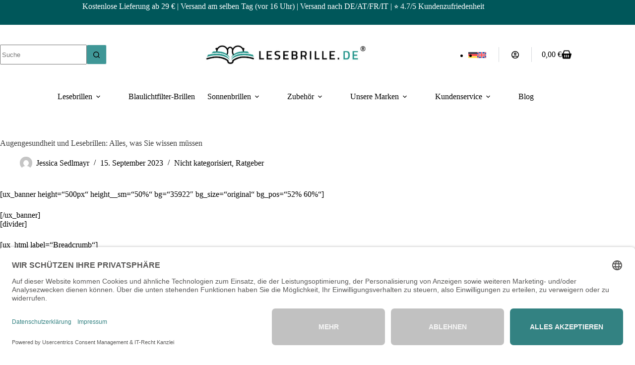

--- FILE ---
content_type: text/html; charset=UTF-8
request_url: https://www.lesebrille.de/augengesundheit-und-lesebrillen/
body_size: 42994
content:
<!doctype html>
<html lang="de-DE-formal" prefix="og: https://ogp.me/ns#">
<head>
	
	<meta charset="UTF-8">
	<meta name="viewport" content="width=device-width, initial-scale=1, maximum-scale=5, viewport-fit=cover">
	<link rel="profile" href="https://gmpg.org/xfn/11">

	<link rel="alternate" hreflang="de" href="https://www.lesebrille.de/augengesundheit-und-lesebrillen/" />
<link rel="alternate" hreflang="en" href="https://www.lesebrille.de/en/eye-health-and-reading-glasses-everything-you-need-to-know/" />
<link rel="alternate" hreflang="x-default" href="https://www.lesebrille.de/augengesundheit-und-lesebrillen/" />

<!-- Google Tag Manager for WordPress by gtm4wp.com -->
<script data-cfasync="false" data-pagespeed-no-defer>
	var gtm4wp_datalayer_name = "dataLayer";
	var dataLayer = dataLayer || [];
	const gtm4wp_use_sku_instead = 0;
	const gtm4wp_currency = 'EUR';
	const gtm4wp_product_per_impression = 0;
	const gtm4wp_clear_ecommerce = false;
	const gtm4wp_datalayer_max_timeout = 2000;
</script>
<!-- End Google Tag Manager for WordPress by gtm4wp.com -->
<!-- Suchmaschinen-Optimierung durch Rank Math PRO - https://rankmath.com/ -->
<title>Augengesundheit und Lesebrillen - Lesebrille.de</title>
<meta name="description" content="Lesebrillen sind ein entscheidendes Instrument für die Gesundheit unserer Augen, die eine der wichtigsten Ressourcen in unserem täglichen Leben sind."/>
<meta name="robots" content="follow, index, max-snippet:-1, max-video-preview:-1, max-image-preview:large"/>
<link rel="canonical" href="https://www.lesebrille.de/augengesundheit-und-lesebrillen/" />
<meta property="og:locale" content="de_DE" />
<meta property="og:type" content="article" />
<meta property="og:title" content="Augengesundheit und Lesebrillen - Lesebrille.de" />
<meta property="og:description" content="Lesebrillen sind ein entscheidendes Instrument für die Gesundheit unserer Augen, die eine der wichtigsten Ressourcen in unserem täglichen Leben sind." />
<meta property="og:url" content="https://www.lesebrille.de/augengesundheit-und-lesebrillen/" />
<meta property="og:site_name" content="Lesebrille.de" />
<meta property="article:section" content="Nicht kategorisiert" />
<meta property="og:image" content="https://www.lesebrille.de/wp-content/uploads/2023/09/AugengesundheitLesebrillen.png" />
<meta property="og:image:secure_url" content="https://www.lesebrille.de/wp-content/uploads/2023/09/AugengesundheitLesebrillen.png" />
<meta property="og:image:width" content="1080" />
<meta property="og:image:height" content="500" />
<meta property="og:image:alt" content="Augengesundheit und Lesebrillen" />
<meta property="og:image:type" content="image/png" />
<meta name="twitter:card" content="summary_large_image" />
<meta name="twitter:title" content="Augengesundheit und Lesebrillen - Lesebrille.de" />
<meta name="twitter:description" content="Lesebrillen sind ein entscheidendes Instrument für die Gesundheit unserer Augen, die eine der wichtigsten Ressourcen in unserem täglichen Leben sind." />
<meta name="twitter:image" content="https://www.lesebrille.de/wp-content/uploads/2023/09/AugengesundheitLesebrillen.png" />
<meta name="twitter:label1" content="Verfasst von" />
<meta name="twitter:data1" content="Jessica Sedlmayr" />
<meta name="twitter:label2" content="Zeit zum Lesen" />
<meta name="twitter:data2" content="4 Minute" />
<script type="application/ld+json" class="rank-math-schema-pro">{"@context":"https://schema.org","@graph":[{"@type":"BreadcrumbList","@id":"https://www.lesebrille.de/augengesundheit-und-lesebrillen/#breadcrumb","itemListElement":[{"@type":"ListItem","position":"1","item":{"@id":"https://www.lb25.de","name":"Start"}},{"@type":"ListItem","position":"2","item":{"@id":"https://www.lesebrille.de/nicht-kategorisiert/","name":"Nicht kategorisiert"}},{"@type":"ListItem","position":"3","item":{"@id":"https://www.lesebrille.de/augengesundheit-und-lesebrillen/","name":"Augengesundheit und Lesebrillen: Alles, was Sie wissen m\u00fcssen"}}]}]}</script>
<!-- /Rank Math WordPress SEO Plugin -->

<link rel="alternate" type="application/rss+xml" title="Lesebrille.de &raquo; Feed" href="https://www.lesebrille.de/feed/" />
<link rel="alternate" type="application/rss+xml" title="Lesebrille.de &raquo; Kommentar-Feed" href="https://www.lesebrille.de/comments/feed/" />

<!-- Google Tag Manager for WordPress by gtm4wp.com -->
<!-- GTM Container placement set to automatic -->
<script data-cfasync="false" data-pagespeed-no-defer>
	var dataLayer_content = {"customerTotalOrders":0,"customerTotalOrderValue":0,"customerFirstName":"","customerLastName":"","customerBillingFirstName":"","customerBillingLastName":"","customerBillingCompany":"","customerBillingAddress1":"","customerBillingAddress2":"","customerBillingCity":"","customerBillingState":"","customerBillingPostcode":"","customerBillingCountry":"","customerBillingEmail":"","customerBillingEmailHash":"","customerBillingPhone":"","customerShippingFirstName":"","customerShippingLastName":"","customerShippingCompany":"","customerShippingAddress1":"","customerShippingAddress2":"","customerShippingCity":"","customerShippingState":"","customerShippingPostcode":"","customerShippingCountry":"","cartContent":{"totals":{"applied_coupons":[],"discount_total":0,"subtotal":0,"total":0},"items":[]}};
	dataLayer.push( dataLayer_content );
</script>
<script data-cfasync="false" data-pagespeed-no-defer>
(function(w,d,s,l,i){w[l]=w[l]||[];w[l].push({'gtm.start':
new Date().getTime(),event:'gtm.js'});var f=d.getElementsByTagName(s)[0],
j=d.createElement(s),dl=l!='dataLayer'?'&l='+l:'';j.async=true;j.src=
'//www.googletagmanager.com/gtm.js?id='+i+dl;f.parentNode.insertBefore(j,f);
})(window,document,'script','dataLayer','GTM-MP9SM8L');
</script>
<!-- End Google Tag Manager for WordPress by gtm4wp.com --><link rel="alternate" type="application/rss+xml" title="Lesebrille.de &raquo; Kommentar-Feed zu Augengesundheit und Lesebrillen: Alles, was Sie wissen müssen" href="https://www.lesebrille.de/augengesundheit-und-lesebrillen/feed/" />
<link rel="alternate" title="oEmbed (JSON)" type="application/json+oembed" href="https://www.lesebrille.de/wp-json/oembed/1.0/embed?url=https%3A%2F%2Fwww.lesebrille.de%2Faugengesundheit-und-lesebrillen%2F" />
<link rel="alternate" title="oEmbed (XML)" type="text/xml+oembed" href="https://www.lesebrille.de/wp-json/oembed/1.0/embed?url=https%3A%2F%2Fwww.lesebrille.de%2Faugengesundheit-und-lesebrillen%2F&#038;format=xml" />
<style id='wp-img-auto-sizes-contain-inline-css'>
img:is([sizes=auto i],[sizes^="auto," i]){contain-intrinsic-size:3000px 1500px}
/*# sourceURL=wp-img-auto-sizes-contain-inline-css */
</style>
<link data-minify="1" rel='stylesheet' id='blocksy-dynamic-global-css' href='https://www.lesebrille.de/wp-content/cache/background-css/1/www.lesebrille.de/wp-content/cache/min/1/wp-content/uploads/blocksy/css/global.css?ver=1769300105&wpr_t=1769367219' media='all' />
<style id='wp-emoji-styles-inline-css'>

	img.wp-smiley, img.emoji {
		display: inline !important;
		border: none !important;
		box-shadow: none !important;
		height: 1em !important;
		width: 1em !important;
		margin: 0 0.07em !important;
		vertical-align: -0.1em !important;
		background: none !important;
		padding: 0 !important;
	}
/*# sourceURL=wp-emoji-styles-inline-css */
</style>
<link rel='stylesheet' id='wp-block-library-css' href='https://www.lesebrille.de/wp-includes/css/dist/block-library/style.min.css?ver=6.9' media='all' />
<style id='mailster-form-style-inline-css'>
html.mailster-form-active,html.mailster-form-active body{overflow:hidden}body.single-mailster-form #wpadminbar,body.single-mailster-form #wpadminbar *{_visibility:visible}body.single-mailster-form:after,body.single-mailster-form:before{display:none}body.single-mailster-form>*{display:none!important}body.single-mailster-form{background:none;overflow:hidden}body.single-mailster-form .mailster-block-form-type-content:not(.foo){align-items:center;inset:0;bottom:0;display:flex!important;height:100%!important;justify-items:center;left:0;margin:0!important;max-height:100%!important;max-width:100%!important;overflow:auto;position:fixed;right:0;top:0;visibility:visible;width:100%!important;z-index:99998}body.single-mailster-form .mailster-block-form-type-content:not(.foo) form{background-color:#fff}body.single-mailster-form .mailster-block-form-type-content *{visibility:visible}.mailster-block-form-type-bar,.mailster-block-form-type-popup,.mailster-block-form-type-side{display:none;inset:0;bottom:0;height:100%!important;justify-content:center;left:0;margin:0!important;max-height:100%!important;max-width:100%!important;overflow:auto;pointer-events:none;position:fixed;right:0;top:0;visibility:visible;width:100%!important;z-index:99998}.mailster-block-form-type-bar .mailster-block-form,.mailster-block-form-type-popup .mailster-block-form,.mailster-block-form-type-side .mailster-block-form{background-color:#fff;max-width:98vw;width:50vw}.mailster-block-form-type-popup{bottom:0;left:0;right:0;top:0}.mailster-block-form-type-bar{background-color:#fff;bottom:unset}@media only screen and (min-width:1400px){.mailster-block-form-type-bar .mailster-block-form,.mailster-block-form-type-popup .mailster-block-form{max-width:900px}}@media only screen and (max-width:800px){.mailster-block-form-type-bar .mailster-block-form,.mailster-block-form-type-popup .mailster-block-form{max-height:100%;max-height:-webkit-fill-available;width:70vw}.wp-block-mailster-form-outside-wrapper form.wp-block-mailster-form-wrapper.mailster-block-form{flex-basis:100%;_max-width:98vw;_max-width:min(98vw,560px)}}@media only screen and (max-width:400px){.mailster-block-form-type-bar .mailster-block-form,.mailster-block-form-type-popup .mailster-block-form{width:95vw}}.mailster-block-form-type-popup{align-items:center;justify-content:center}.mailster-block-form-type-popup.active{display:flex;pointer-events:inherit}.mailster-block-form-type-bar.active{top:0}.mailster-block-form-type-bar.active,.mailster-block-form-type-side.active{display:flex;left:0;opacity:1;pointer-events:inherit;right:0;visibility:visible}.mailster-block-form-type-side.active{align-items:flex-end;bottom:0;justify-content:flex-end;pointer-events:none;position:fixed}.mailster-block-form-type-bar .mailster-block-form{width:100vw}.mailster-block-form-type-popup{background-color:rgba(0,0,0,.6);outline:none}@supports(backdrop-filter:blur(6px)){.mailster-block-form-type-popup{backdrop-filter:blur(6px)}}.mailster-block-form-type-content .mailster-block-form-close,.mailster-block-form-type-content .mailster-block-form-inner-close,.mailster-block-form-type-other .mailster-block-form-close,.mailster-block-form-type-other .mailster-block-form-inner-close{display:none}.mailster-block-form-type-popup .mailster-block-form-close{transform:translate(100%) scale(.8)}.mailster-block-form-type-bar .mailster-block-form-close{transform:translate(150%,120%)}.mailster-block-form-type-side .mailster-block-form-close{left:0;right:auto;transform:translate(-50%,-50%)}@media only screen and (max-width:800px){.mailster-block-form-type-popup .mailster-block-form-close{opacity:1;transform:translate(-20%,20%) scale(.8)}.mailster-block-form-type-popup .mailster-block-form-close svg path{fill:#fff;stroke:rgba(0,0,0,.8);stroke-width:10px}.is-light-bg.mailster-block-form-type-popup .mailster-block-form-close svg path{fill:#000;stroke:hsla(0,0%,100%,.8)}}@media only screen and (max-width:400px){.mailster-block-form-type-popup .mailster-block-form-close{height:30px;width:30px}}.wp-block-mailster-form-outside-wrapper-placeholder form:before{_background-color:#fff!important}.wp-block-mailster-form-outside-wrapper.mailster-block-form-type-content{margin-bottom:1em}.wp-block-mailster-form-outside-wrapper.active,.wp-block-mailster-form-outside-wrapper.mailster-block-form-type-content,.wp-block-mailster-form-outside-wrapper.mailster-block-form-type-other{display:flex}.wp-block-mailster-form-wrapper:before{background-repeat:no-repeat;bottom:0;left:0;position:absolute;right:0;top:0;z-index:-1}.mailster-block-form.wp-block-mailster-form-wrapper{flex-basis:100%;position:relative}.mailster-block-form.wp-block-mailster-form-wrapper h1,.mailster-block-form.wp-block-mailster-form-wrapper h2,.mailster-block-form.wp-block-mailster-form-wrapper h3,.mailster-block-form.wp-block-mailster-form-wrapper h4,.mailster-block-form.wp-block-mailster-form-wrapper h5,.mailster-block-form.wp-block-mailster-form-wrapper h6,.mailster-block-form.wp-block-mailster-form-wrapper ol,.mailster-block-form.wp-block-mailster-form-wrapper p,.mailster-block-form.wp-block-mailster-form-wrapper ul{font-weight:400;margin:0;overflow-wrap:break-word;padding:0;width:100%}.mailster-block-form.wp-block-mailster-form-wrapper ol,.mailster-block-form.wp-block-mailster-form-wrapper ul{list-style:none}.wp-block-mailster-form-outside-wrapper:not(.mailster-block-form-type-content) .mailster-block-form-inner{max-height:98vh;max-width:98vw;overflow-y:auto;scrollbar-width:none}.wp-block-mailster-form-outside-wrapper:not(.mailster-block-form-type-content) .wp-block-mailster-form-wrapper.loading .mailster-block-form-inner{overflow:unset}.wp-block-mailster-form-outside-wrapper:not(.mailster-block-form-type-content) .mailster-block-form-inner::-webkit-scrollbar{display:none}.mailster-block-form.wp-block-mailster-form-wrapper .mailster-block-form-inner,.mailster-block-form.wp-block-mailster-form-wrapper .mailster-block-form-inner .wp-block-column,.mailster-block-form.wp-block-mailster-form-wrapper .mailster-block-form-inner .wp-block-group__inner-container{align-items:flex-end;display:flex;flex-basis:100%;flex-grow:0;_flex-shrink:0;flex-wrap:wrap;justify-content:space-between;pointer-events:all;position:relative;text-align:left}.mailster-block-form.wp-block-mailster-form-wrapper .mailster-block-form-inner>*{width:100%}.mailster-block-form.wp-block-mailster-form-wrapper .mailster-block-form-inner>div{position:relative}.mailster-block-form.wp-block-mailster-form-wrapper .mailster-block-form-inner fieldset{border:0;margin:0;min-width:0;padding:0}.mailster-block-form.wp-block-mailster-form-wrapper .mailster-block-form-inner fieldset legend{display:none}.mailster-block-form.wp-block-mailster-form-wrapper .mailster-block-form-inner .wp-block-spacer{min-width:1px}.mailster-block-form.wp-block-mailster-form-wrapper .mailster-block-form-inner .mailster-show-label legend{display:block}.mailster-block-form.wp-block-mailster-form-wrapper .mailster-block-form-inner .wp-block.wp-block.wp-block.wp-block.wp-block:not(.mailster-wrapper){margin:0;max-width:100%;width:100%}.mailster-block-form.wp-block-mailster-form-wrapper .mailster-block-form-inner .mailster-block-form-inner-close{cursor:pointer}.mailster-block-form.wp-block-mailster-form-wrapper .mailster-block-form-inner .submit-button{cursor:pointer;display:inline-block;text-decoration:none;width:100%}.mailster-block-form.wp-block-mailster-form-wrapper .mailster-block-form-inner .mailster-block-form-info>div{box-sizing:border-box;margin-bottom:0;padding:.5rem 1rem}.mailster-block-form.wp-block-mailster-form-wrapper .mailster-block-form-inner .wp-block-columns{gap:0;margin:0;padding:0}.mailster-block-form.wp-block-mailster-form-wrapper .mailster-block-form-inner .wp-block-columns .wp-block-column{align-items:inherit;gap:0}.mailster-block-form.wp-block-mailster-form-wrapper .mailster-block-form-inner .wp-block-columns .wp-block-column.is-vertically-aligned-top{align-self:flex-start}.mailster-block-form.wp-block-mailster-form-wrapper .mailster-block-form-inner .wp-block-columns .wp-block-column.is-vertically-aligned-center{align-self:center}.mailster-block-form.wp-block-mailster-form-wrapper .mailster-block-form-inner .wp-block-columns .wp-block-column.is-vertically-aligned-bottom{align-self:flex-end}.mailster-block-form.wp-block-mailster-form-wrapper .mailster-block-form-inner .wp-block-columns .wp-block-cover{flex-basis:100%;min-height:430px}.mailster-block-form.wp-block-mailster-form-wrapper .mailster-block-form-inner .wp-block-group{align-content:space-around;gap:0;margin:0;padding:0}.mailster-block-form.wp-block-mailster-form-wrapper .mailster-block-form-inner .wp-block-group .wp-block-group__inner-container{gap:0}.mailster-block-form.wp-block-mailster-form-wrapper .mailster-block-form-inner .wp-block-group .wp-block-cover{min-height:430px}.mailster-block-form.wp-block-mailster-form-wrapper .mailster-block-form-inner .mailster-wrapper{align-self:baseline;display:flex;display:inline-flex;flex-wrap:wrap;margin:0;max-width:100%;position:relative;width:100%}.mailster-block-form.wp-block-mailster-form-wrapper .mailster-block-form-inner .mailster-wrapper input.input,.mailster-block-form.wp-block-mailster-form-wrapper .mailster-block-form-inner .mailster-wrapper input[type=submit],.mailster-block-form.wp-block-mailster-form-wrapper .mailster-block-form-inner .mailster-wrapper select.input,.mailster-block-form.wp-block-mailster-form-wrapper .mailster-block-form-inner .mailster-wrapper textarea.input{box-sizing:content-box;box-sizing:border-box;margin:0;max-width:100%;text-overflow:ellipsis;width:120%;width:100%}.mailster-block-form.wp-block-mailster-form-wrapper .mailster-block-form-inner .mailster-wrapper input[type=submit]{font:inherit}.mailster-block-form.wp-block-mailster-form-wrapper .mailster-block-form-inner .mailster-wrapper ::-webkit-datetime-edit{line-height:.9em;line-height:155%;overflow:visible}.mailster-block-form.wp-block-mailster-form-wrapper .mailster-block-form-inner .mailster-wrapper .mailster-wrapper-options{display:block}.mailster-block-form.wp-block-mailster-form-wrapper .mailster-block-form-inner .mailster-wrapper._mailster-wrapper-type-submit{margin:0}.mailster-block-form.wp-block-mailster-form-wrapper .mailster-block-form-inner .mailster-wrapper:last-child{margin-bottom:0}.mailster-block-form-close{animation:mailster-showlate 1.5s linear 1;background:none!important;border:none;cursor:pointer;height:25px;opacity:.5;padding:0;position:absolute;right:0;text-decoration:none;top:0;transition:all .2s;-webkit-user-select:none;-moz-user-select:none;user-select:none;width:25px;z-index:1000}.mailster-block-form-close svg{height:100%;overflow:visible;paint-order:stroke;width:100%}.mailster-block-form-close svg path{fill:#000}.is-dark-bg .mailster-block-form-close svg path{fill:#fff}.is-light-bg .mailster-block-form-close svg path{fill:#000}.mailster-block-form-close:focus,.mailster-block-form-close:hover{opacity:1;outline-offset:unset}.mailster-block-form{max-width:100vw;position:relative;z-index:1}.mailster-block-form .mailster-block-form-info{display:none;flex-basis:100%;max-width:100%;transition:all 2.2s}.mailster-block-form .mailster-block-form-info .mailster-block-form-info-extra span{display:block}.mailster-block-form .mailster-block-form-info.is-error,.mailster-block-form .mailster-block-form-info.is-success{animation:mailster-info .2s ease-in-out 1;display:block}.mailster-block-form .mailster-block-form-info .mailster-block-form-info-error,.mailster-block-form .mailster-block-form-info .mailster-block-form-info-success{display:none}.mailster-block-form .mailster-block-form-info.is-error .mailster-block-form-info-error,.mailster-block-form .mailster-block-form-info.is-success .mailster-block-form-info-success{display:block}.mailster-block-form .mailster-block-form-info-success{background-color:#6fbf4d;background-color:var(--mailster--color--success-background,#6fbf4d);color:#fff;color:var(--mailster--color--success,#fff)}.mailster-block-form .mailster-block-form-info-error{background-color:#bf4d4d;background-color:var(--mailster--color--error-background,#bf4d4d);color:#fff;color:var(--mailster--color--error,#fff)}.mailster-block-form .mailster-wrapper.is-error input,.mailster-block-form .mailster-wrapper.is-error select,.mailster-block-form .mailster-wrapper.is-error textarea{border-color:var(--mailster--color--error-background,#bf4d4d);outline:2px solid var(--mailster--color--error-background,#bf4d4d);outline-offset:-2px}.mailster-block-form .mailster-wrapper-required.mailster-wrapper-asterisk label.mailster-label:after{color:#bf4d4d;color:var(--wp--preset--color--vivid-red,#bf4d4d);content:"*";display:inline-block;padding-left:.2rem;padding-right:.2rem}.mailster-block-form .mailster-wrapper-required.mailster-wrapper-asterisk .mailster-group-radio label.mailster-label:after{_content:"";display:none}.mailster-block-form label.mailster-label{align-items:center;display:flex;margin:initial}.mailster-block-form .mailster-wrapper-inline.mailster-wrapper-type-textarea label.mailster-label{align-items:baseline;top:.6em}.mailster-block-form .mailster-wrapper.mailster-wrapper-type-textarea textarea{max-height:100vh;min-height:4em;resize:vertical}.mailster-block-form .mailster-wrapper-inline label.mailster-label{align-items:center;bottom:0;left:0;overflow:hidden;padding-left:1rem;padding-right:1rem;pointer-events:none;position:absolute;right:0;text-overflow:ellipsis;top:0;white-space:nowrap}.mailster-block-form .mailster-wrapper-inline input.input:not(:-moz-placeholder)+label.mailster-label,.mailster-block-form .mailster-wrapper-inline textarea.input:not(:-moz-placeholder)+label.mailster-label{display:none}.mailster-block-form .mailster-wrapper-inline input.input:focus+label.mailster-label,.mailster-block-form .mailster-wrapper-inline input.input:not(:placeholder-shown)+label.mailster-label,.mailster-block-form .mailster-wrapper-inline textarea.input:focus+label.mailster-label,.mailster-block-form .mailster-wrapper-inline textarea.input:not(:placeholder-shown)+label.mailster-label{display:none}.mailster-block-form .mailster-wrapper-inline textarea.input input.input::-moz-placeholder,.mailster-block-form .mailster-wrapper-inline textarea.input::-moz-placeholder{visibility:hidden}.mailster-block-form .mailster-wrapper-inline textarea.input input.input::placeholder,.mailster-block-form .mailster-wrapper-inline textarea.input::placeholder{visibility:hidden}.mailster-block-form .mailster-wrapper-inline input.input::-moz-placeholder,.mailster-block-form .mailster-wrapper-inline textarea.input::-moz-placeholder{color:transparent}.mailster-block-form .mailster-wrapper-inline input.input::placeholder,.mailster-block-form .mailster-wrapper-inline textarea.input::placeholder{color:transparent}.mailster-block-form .mailster-wrapper-inline.mailster-wrapper-type-radio label.mailster-label{display:none}.mailster-block-form .mailster-wrapper-type-radio label{_white-space:nowrap}.mailster-block-form .mailster-wrapper-inline.mailster-wrapper-type-dropdown label.mailster-label{display:none}.mailster-block-form .mailster-group{display:flex;_flex-wrap:wrap}.mailster-block-form .mailster-group .mailster-label{cursor:pointer;display:initial;margin:0;padding-left:.5rem;padding-right:.5rem;vertical-align:baseline}.mailster-block-form .mailster-label+.mailster-group{_padding-left:1rem;_padding-right:1rem}.mailster-block-form .mailster-wrapper .mailster-group{align-items:center;_display:block;_padding-right:.5em}.mailster-block-form .mailster-wrapper .mailster-group input{flex-shrink:0}.mailster-block-form .mailster-wrapper-is-vertical .mailster-group{align-items:center;padding-left:inherit;padding-right:inherit;_width:100%}.mailster-block-form .mailster-wrapper-is-vertical>fieldset{display:flex}.mailster-block-form .mailster-block-form-inner .mailster-wrapper-label-align-left,.mailster-block-form .mailster-block-form-inner .mailster-wrapper-label-align-left label.mailster-label{justify-content:flex-start}.mailster-block-form .mailster-block-form-inner .mailster-wrapper-label-align-left .submit-button{text-align:left}.mailster-block-form .mailster-block-form-inner .mailster-wrapper-label-align-center,.mailster-block-form .mailster-block-form-inner .mailster-wrapper-label-align-center label.mailster-label{justify-content:center}.mailster-block-form .mailster-block-form-inner .mailster-wrapper-label-align-center .submit-button{text-align:center}.mailster-block-form .mailster-block-form-inner .mailster-wrapper-label-align-right,.mailster-block-form .mailster-block-form-inner .mailster-wrapper-label-align-right label.mailster-label{justify-content:flex-end}.mailster-block-form .mailster-block-form-inner .mailster-wrapper-label-align-right .submit-button{text-align:right}.mailster-block-form .mailster-block-form-inner .mailster-wrapper.mailster-wrapper-justify-left{margin-right:auto}.mailster-block-form .mailster-block-form-inner .mailster-wrapper.mailster-wrapper-justify-center{margin-left:auto;margin-right:auto}.mailster-block-form .mailster-block-form-inner .mailster-wrapper.mailster-wrapper-justify-right{margin-left:auto}.mailster-block-form .mailster-block-form-inner .mailster-wrapper-align-left .input{text-align:left}.mailster-block-form .mailster-block-form-inner .mailster-wrapper-align-left .mailster-group{justify-content:flex-start}.mailster-block-form .mailster-block-form-inner .mailster-wrapper-align-left .submit-button{text-align:left}.mailster-block-form .mailster-block-form-inner .mailster-wrapper-align-center .input{text-align:center}.mailster-block-form .mailster-block-form-inner .mailster-wrapper-align-center .mailster-group{justify-content:center}.mailster-block-form .mailster-block-form-inner .mailster-wrapper-align-center .submit-button{text-align:center}.mailster-block-form .mailster-block-form-inner .mailster-wrapper-align-right .input{text-align:right}.mailster-block-form .mailster-block-form-inner .mailster-wrapper-align-right .mailster-group{justify-content:flex-end}.mailster-block-form .mailster-block-form-inner .mailster-wrapper-align-right .submit-button{text-align:right}.mailster-block-form .mailster-wrapper-is-vertical .mailster-group>label,.mailster-block-form .mailster-wrapper-is-vertical .mailster-label{_width:100%}.mailster-block-form .mailster-wrapper input[type=checkbox],.mailster-block-form .mailster-wrapper input[type=radio]{margin:initial;vertical-align:middle}.mailster-block-form .mailster-wrapper span{_padding-left:.5rem;_padding-right:.5rem;_vertical-align:middle}.mailster-block-form .mailster-wrapper.wp-block-mailster-gdpr{align-items:center}.mailster-block-form .mailster-wrapper-type-radio label.mailster-label{width:100%}@media only screen and (max-width:400px){.mailster-block-form.wp-block-mailster-form-wrapper .mailster-wrapper{min-width:100%}}.mailster-block-form.has-errors .mailster-block-form-inner .mailster-block-form-info{height:auto;transform:scale(1)}.mailster-block-form.has-errors .mailster-block-form-inner .mailster-block-form-info .mailster-block-form-info-error{display:block}.mailster-block-form.has-errors .mailster-block-form-inner .is-error{animation:mailster-shake .3s linear 1}@media(prefers-reduced-motion){.mailster-block-form.has-errors .mailster-block-form-inner .is-error{animation:none}}.mailster-block-form.has-success .mailster-block-form-inner .mailster-block-form-info{height:auto;transform:scale(1)}.mailster-block-form.has-success .mailster-block-form-inner .mailster-block-form-info .mailster-block-form-info-success{display:block}.mailster-block-form.completed .mailster-block-form-inner .mailster-wrapper:not(.wp-block-mailster-messages){opacity:.8;pointer-events:none}.mailster-block-form.wp-block-mailster-form-wrapper{transition:transform .1s}.mailster-block-form.wp-block-mailster-form-wrapper.loading:not(.silent){__transform:scale(.98);_opacity:.8}.mailster-block-form.wp-block-mailster-form-wrapper.loading .wp-block-mailster-field-submit:before{animation:mailster-loading 5.5s linear infinite;background-image:linear-gradient(45deg,hsla(0,0%,98%,0) 25%,hsla(0,0%,88%,.145) 0,hsla(0,0%,88%,.145) 50%,hsla(0,0%,98%,0) 0,hsla(0,0%,98%,0) 75%,hsla(0,0%,88%,.145) 0,hsla(0,0%,88%,.145));background-size:56.57px 56.57px;content:"";height:100%;pointer-events:none;position:absolute;width:100%;z-index:1}@keyframes mailster-loading{0%{background-position:800px 0}}.wp-block-mailster-form-outside-wrapper.closing{opacity:0;pointer-events:none;transition:opacity 1s}.wp-block-mailster-form-outside-wrapper.closing .mailster-block-form{opacity:0;transition:opacity .1s}.wp-block-mailster-form-outside-wrapper.has-animation{animation:mailster-fadein .2s ease-in-out 1}.wp-block-mailster-form-outside-wrapper.has-animation.animation-fadein .mailster-block-form{animation:mailster-fadein 1s ease-in-out 1}.wp-block-mailster-form-outside-wrapper.has-animation.animation-shake .mailster-block-form{animation:mailster-shake .5s ease-in-out 1}.wp-block-mailster-form-outside-wrapper.has-animation.animation-heartbeat .mailster-block-form{animation:mailster-heartbeat 1s ease-in-out 1}.wp-block-mailster-form-outside-wrapper.has-animation.animation-swing .mailster-block-form{animation:mailster-swing 1s ease-in-out 1;transform-origin:top center}.wp-block-mailster-form-outside-wrapper.has-animation.animation-tada .mailster-block-form{animation:mailster-tada 1s ease-in-out 1}.wp-block-mailster-form-outside-wrapper.has-animation.animation-wobble .mailster-block-form{animation:mailster-wobble .8s ease-in-out 1}@media(prefers-reduced-motion){.wp-block-mailster-form-outside-wrapper.has-animation .mailster-block-form{animation:none!important}}@keyframes mailster-info{0%{opacity:0;transform:scale(.8)}to{opacity:1;transform:scale(1)}}@keyframes mailster-fadein{0%{opacity:0}to{opacity:1}}@keyframes mailster-showlate{0%,90%{opacity:0}to{opacity:.5}}@keyframes mailster-shake{0%,to{transform:translateZ(0)}10%,50%,90%{transform:translate3d(-6px,0,0)}30%,70%{transform:translate3d(6px,0,0)}}@keyframes mailster-swing{20%{transform:rotate(15deg)}40%{transform:rotate(-10deg)}60%{transform:rotate(5deg)}80%{transform:rotate(-5deg)}to{transform:rotate(0deg)}}@keyframes mailster-heartbeat{0%,28%,70%{transform:scale(1)}14%,42%{transform:scale(1.1)}}@keyframes mailster-tada{0%{transform:scaleX(1)}10%,20%{transform:scale3d(.9,.9,.9) rotate(-3deg)}30%,50%,70%,90%{transform:scale3d(1.1,1.1,1.1) rotate(3deg)}40%,60%,80%{transform:scale3d(1.1,1.1,1.1) rotate(-3deg)}to{transform:scaleX(1)}}@keyframes mailster-wobble{0%{transform:translateZ(0)}15%{transform:translate3d(-25%,0,0) rotate(-5deg)}30%{transform:translate3d(20%,0,0) rotate(3deg)}45%{transform:translate3d(-15%,0,0) rotate(-3deg)}60%{transform:translate3d(10%,0,0) rotate(2deg)}75%{transform:translate3d(-5%,0,0) rotate(-1deg)}to{transform:translateZ(0)}}

/*# sourceURL=https://www.lesebrille.de/wp-content/plugins/mailster/build/form/style-index.css */
</style>
<link data-minify="1" rel='stylesheet' id='cr-frontend-css-css' href='https://www.lesebrille.de/wp-content/cache/background-css/1/www.lesebrille.de/wp-content/cache/min/1/wp-content/plugins/customer-reviews-woocommerce/css/frontend.css?ver=1769300105&wpr_t=1769367219' media='all' />
<link data-minify="1" rel='stylesheet' id='cr-badges-css-css' href='https://www.lesebrille.de/wp-content/cache/background-css/1/www.lesebrille.de/wp-content/cache/min/1/wp-content/plugins/customer-reviews-woocommerce/css/badges.css?ver=1769300105&wpr_t=1769367219' media='all' />
<style id='global-styles-inline-css'>
:root{--wp--preset--aspect-ratio--square: 1;--wp--preset--aspect-ratio--4-3: 4/3;--wp--preset--aspect-ratio--3-4: 3/4;--wp--preset--aspect-ratio--3-2: 3/2;--wp--preset--aspect-ratio--2-3: 2/3;--wp--preset--aspect-ratio--16-9: 16/9;--wp--preset--aspect-ratio--9-16: 9/16;--wp--preset--color--black: #000000;--wp--preset--color--cyan-bluish-gray: #abb8c3;--wp--preset--color--white: #ffffff;--wp--preset--color--pale-pink: #f78da7;--wp--preset--color--vivid-red: #cf2e2e;--wp--preset--color--luminous-vivid-orange: #ff6900;--wp--preset--color--luminous-vivid-amber: #fcb900;--wp--preset--color--light-green-cyan: #7bdcb5;--wp--preset--color--vivid-green-cyan: #00d084;--wp--preset--color--pale-cyan-blue: #8ed1fc;--wp--preset--color--vivid-cyan-blue: #0693e3;--wp--preset--color--vivid-purple: #9b51e0;--wp--preset--color--palette-color-1: var(--theme-palette-color-1, #00575A);--wp--preset--color--palette-color-2: var(--theme-palette-color-2, #3f9797);--wp--preset--color--palette-color-3: var(--theme-palette-color-3, #ffbb33);--wp--preset--color--palette-color-4: var(--theme-palette-color-4, #3d3d3d);--wp--preset--color--palette-color-5: var(--theme-palette-color-5, #e1edec);--wp--preset--color--palette-color-6: var(--theme-palette-color-6, #cad9d5);--wp--preset--color--palette-color-7: var(--theme-palette-color-7, #f7f9fa);--wp--preset--color--palette-color-8: var(--theme-palette-color-8, #ffffff);--wp--preset--gradient--vivid-cyan-blue-to-vivid-purple: linear-gradient(135deg,rgb(6,147,227) 0%,rgb(155,81,224) 100%);--wp--preset--gradient--light-green-cyan-to-vivid-green-cyan: linear-gradient(135deg,rgb(122,220,180) 0%,rgb(0,208,130) 100%);--wp--preset--gradient--luminous-vivid-amber-to-luminous-vivid-orange: linear-gradient(135deg,rgb(252,185,0) 0%,rgb(255,105,0) 100%);--wp--preset--gradient--luminous-vivid-orange-to-vivid-red: linear-gradient(135deg,rgb(255,105,0) 0%,rgb(207,46,46) 100%);--wp--preset--gradient--very-light-gray-to-cyan-bluish-gray: linear-gradient(135deg,rgb(238,238,238) 0%,rgb(169,184,195) 100%);--wp--preset--gradient--cool-to-warm-spectrum: linear-gradient(135deg,rgb(74,234,220) 0%,rgb(151,120,209) 20%,rgb(207,42,186) 40%,rgb(238,44,130) 60%,rgb(251,105,98) 80%,rgb(254,248,76) 100%);--wp--preset--gradient--blush-light-purple: linear-gradient(135deg,rgb(255,206,236) 0%,rgb(152,150,240) 100%);--wp--preset--gradient--blush-bordeaux: linear-gradient(135deg,rgb(254,205,165) 0%,rgb(254,45,45) 50%,rgb(107,0,62) 100%);--wp--preset--gradient--luminous-dusk: linear-gradient(135deg,rgb(255,203,112) 0%,rgb(199,81,192) 50%,rgb(65,88,208) 100%);--wp--preset--gradient--pale-ocean: linear-gradient(135deg,rgb(255,245,203) 0%,rgb(182,227,212) 50%,rgb(51,167,181) 100%);--wp--preset--gradient--electric-grass: linear-gradient(135deg,rgb(202,248,128) 0%,rgb(113,206,126) 100%);--wp--preset--gradient--midnight: linear-gradient(135deg,rgb(2,3,129) 0%,rgb(40,116,252) 100%);--wp--preset--gradient--juicy-peach: linear-gradient(to right, #ffecd2 0%, #fcb69f 100%);--wp--preset--gradient--young-passion: linear-gradient(to right, #ff8177 0%, #ff867a 0%, #ff8c7f 21%, #f99185 52%, #cf556c 78%, #b12a5b 100%);--wp--preset--gradient--true-sunset: linear-gradient(to right, #fa709a 0%, #fee140 100%);--wp--preset--gradient--morpheus-den: linear-gradient(to top, #30cfd0 0%, #330867 100%);--wp--preset--gradient--plum-plate: linear-gradient(135deg, #667eea 0%, #764ba2 100%);--wp--preset--gradient--aqua-splash: linear-gradient(15deg, #13547a 0%, #80d0c7 100%);--wp--preset--gradient--love-kiss: linear-gradient(to top, #ff0844 0%, #ffb199 100%);--wp--preset--gradient--new-retrowave: linear-gradient(to top, #3b41c5 0%, #a981bb 49%, #ffc8a9 100%);--wp--preset--gradient--plum-bath: linear-gradient(to top, #cc208e 0%, #6713d2 100%);--wp--preset--gradient--high-flight: linear-gradient(to right, #0acffe 0%, #495aff 100%);--wp--preset--gradient--teen-party: linear-gradient(-225deg, #FF057C 0%, #8D0B93 50%, #321575 100%);--wp--preset--gradient--fabled-sunset: linear-gradient(-225deg, #231557 0%, #44107A 29%, #FF1361 67%, #FFF800 100%);--wp--preset--gradient--arielle-smile: radial-gradient(circle 248px at center, #16d9e3 0%, #30c7ec 47%, #46aef7 100%);--wp--preset--gradient--itmeo-branding: linear-gradient(180deg, #2af598 0%, #009efd 100%);--wp--preset--gradient--deep-blue: linear-gradient(to right, #6a11cb 0%, #2575fc 100%);--wp--preset--gradient--strong-bliss: linear-gradient(to right, #f78ca0 0%, #f9748f 19%, #fd868c 60%, #fe9a8b 100%);--wp--preset--gradient--sweet-period: linear-gradient(to top, #3f51b1 0%, #5a55ae 13%, #7b5fac 25%, #8f6aae 38%, #a86aa4 50%, #cc6b8e 62%, #f18271 75%, #f3a469 87%, #f7c978 100%);--wp--preset--gradient--purple-division: linear-gradient(to top, #7028e4 0%, #e5b2ca 100%);--wp--preset--gradient--cold-evening: linear-gradient(to top, #0c3483 0%, #a2b6df 100%, #6b8cce 100%, #a2b6df 100%);--wp--preset--gradient--mountain-rock: linear-gradient(to right, #868f96 0%, #596164 100%);--wp--preset--gradient--desert-hump: linear-gradient(to top, #c79081 0%, #dfa579 100%);--wp--preset--gradient--ethernal-constance: linear-gradient(to top, #09203f 0%, #537895 100%);--wp--preset--gradient--happy-memories: linear-gradient(-60deg, #ff5858 0%, #f09819 100%);--wp--preset--gradient--grown-early: linear-gradient(to top, #0ba360 0%, #3cba92 100%);--wp--preset--gradient--morning-salad: linear-gradient(-225deg, #B7F8DB 0%, #50A7C2 100%);--wp--preset--gradient--night-call: linear-gradient(-225deg, #AC32E4 0%, #7918F2 48%, #4801FF 100%);--wp--preset--gradient--mind-crawl: linear-gradient(-225deg, #473B7B 0%, #3584A7 51%, #30D2BE 100%);--wp--preset--gradient--angel-care: linear-gradient(-225deg, #FFE29F 0%, #FFA99F 48%, #FF719A 100%);--wp--preset--gradient--juicy-cake: linear-gradient(to top, #e14fad 0%, #f9d423 100%);--wp--preset--gradient--rich-metal: linear-gradient(to right, #d7d2cc 0%, #304352 100%);--wp--preset--gradient--mole-hall: linear-gradient(-20deg, #616161 0%, #9bc5c3 100%);--wp--preset--gradient--cloudy-knoxville: linear-gradient(120deg, #fdfbfb 0%, #ebedee 100%);--wp--preset--gradient--soft-grass: linear-gradient(to top, #c1dfc4 0%, #deecdd 100%);--wp--preset--gradient--saint-petersburg: linear-gradient(135deg, #f5f7fa 0%, #c3cfe2 100%);--wp--preset--gradient--everlasting-sky: linear-gradient(135deg, #fdfcfb 0%, #e2d1c3 100%);--wp--preset--gradient--kind-steel: linear-gradient(-20deg, #e9defa 0%, #fbfcdb 100%);--wp--preset--gradient--over-sun: linear-gradient(60deg, #abecd6 0%, #fbed96 100%);--wp--preset--gradient--premium-white: linear-gradient(to top, #d5d4d0 0%, #d5d4d0 1%, #eeeeec 31%, #efeeec 75%, #e9e9e7 100%);--wp--preset--gradient--clean-mirror: linear-gradient(45deg, #93a5cf 0%, #e4efe9 100%);--wp--preset--gradient--wild-apple: linear-gradient(to top, #d299c2 0%, #fef9d7 100%);--wp--preset--gradient--snow-again: linear-gradient(to top, #e6e9f0 0%, #eef1f5 100%);--wp--preset--gradient--confident-cloud: linear-gradient(to top, #dad4ec 0%, #dad4ec 1%, #f3e7e9 100%);--wp--preset--gradient--glass-water: linear-gradient(to top, #dfe9f3 0%, white 100%);--wp--preset--gradient--perfect-white: linear-gradient(-225deg, #E3FDF5 0%, #FFE6FA 100%);--wp--preset--font-size--small: 13px;--wp--preset--font-size--medium: 20px;--wp--preset--font-size--large: clamp(22px, 1.375rem + ((1vw - 3.2px) * 0.625), 30px);--wp--preset--font-size--x-large: clamp(30px, 1.875rem + ((1vw - 3.2px) * 1.563), 50px);--wp--preset--font-size--xx-large: clamp(45px, 2.813rem + ((1vw - 3.2px) * 2.734), 80px);--wp--preset--font-family--open-sans: Open Sans;--wp--preset--spacing--20: 0.44rem;--wp--preset--spacing--30: 0.67rem;--wp--preset--spacing--40: 1rem;--wp--preset--spacing--50: 1.5rem;--wp--preset--spacing--60: 2.25rem;--wp--preset--spacing--70: 3.38rem;--wp--preset--spacing--80: 5.06rem;--wp--preset--shadow--natural: 6px 6px 9px rgba(0, 0, 0, 0.2);--wp--preset--shadow--deep: 12px 12px 50px rgba(0, 0, 0, 0.4);--wp--preset--shadow--sharp: 6px 6px 0px rgba(0, 0, 0, 0.2);--wp--preset--shadow--outlined: 6px 6px 0px -3px rgb(255, 255, 255), 6px 6px rgb(0, 0, 0);--wp--preset--shadow--crisp: 6px 6px 0px rgb(0, 0, 0);}:root { --wp--style--global--content-size: var(--theme-block-max-width);--wp--style--global--wide-size: var(--theme-block-wide-max-width); }:where(body) { margin: 0; }.wp-site-blocks > .alignleft { float: left; margin-right: 2em; }.wp-site-blocks > .alignright { float: right; margin-left: 2em; }.wp-site-blocks > .aligncenter { justify-content: center; margin-left: auto; margin-right: auto; }:where(.wp-site-blocks) > * { margin-block-start: var(--theme-content-spacing); margin-block-end: 0; }:where(.wp-site-blocks) > :first-child { margin-block-start: 0; }:where(.wp-site-blocks) > :last-child { margin-block-end: 0; }:root { --wp--style--block-gap: var(--theme-content-spacing); }:root :where(.is-layout-flow) > :first-child{margin-block-start: 0;}:root :where(.is-layout-flow) > :last-child{margin-block-end: 0;}:root :where(.is-layout-flow) > *{margin-block-start: var(--theme-content-spacing);margin-block-end: 0;}:root :where(.is-layout-constrained) > :first-child{margin-block-start: 0;}:root :where(.is-layout-constrained) > :last-child{margin-block-end: 0;}:root :where(.is-layout-constrained) > *{margin-block-start: var(--theme-content-spacing);margin-block-end: 0;}:root :where(.is-layout-flex){gap: var(--theme-content-spacing);}:root :where(.is-layout-grid){gap: var(--theme-content-spacing);}.is-layout-flow > .alignleft{float: left;margin-inline-start: 0;margin-inline-end: 2em;}.is-layout-flow > .alignright{float: right;margin-inline-start: 2em;margin-inline-end: 0;}.is-layout-flow > .aligncenter{margin-left: auto !important;margin-right: auto !important;}.is-layout-constrained > .alignleft{float: left;margin-inline-start: 0;margin-inline-end: 2em;}.is-layout-constrained > .alignright{float: right;margin-inline-start: 2em;margin-inline-end: 0;}.is-layout-constrained > .aligncenter{margin-left: auto !important;margin-right: auto !important;}.is-layout-constrained > :where(:not(.alignleft):not(.alignright):not(.alignfull)){max-width: var(--wp--style--global--content-size);margin-left: auto !important;margin-right: auto !important;}.is-layout-constrained > .alignwide{max-width: var(--wp--style--global--wide-size);}body .is-layout-flex{display: flex;}.is-layout-flex{flex-wrap: wrap;align-items: center;}.is-layout-flex > :is(*, div){margin: 0;}body .is-layout-grid{display: grid;}.is-layout-grid > :is(*, div){margin: 0;}body{padding-top: 0px;padding-right: 0px;padding-bottom: 0px;padding-left: 0px;}:root :where(.wp-element-button, .wp-block-button__link){font-style: inherit;font-weight: inherit;letter-spacing: inherit;text-transform: inherit;}.has-black-color{color: var(--wp--preset--color--black) !important;}.has-cyan-bluish-gray-color{color: var(--wp--preset--color--cyan-bluish-gray) !important;}.has-white-color{color: var(--wp--preset--color--white) !important;}.has-pale-pink-color{color: var(--wp--preset--color--pale-pink) !important;}.has-vivid-red-color{color: var(--wp--preset--color--vivid-red) !important;}.has-luminous-vivid-orange-color{color: var(--wp--preset--color--luminous-vivid-orange) !important;}.has-luminous-vivid-amber-color{color: var(--wp--preset--color--luminous-vivid-amber) !important;}.has-light-green-cyan-color{color: var(--wp--preset--color--light-green-cyan) !important;}.has-vivid-green-cyan-color{color: var(--wp--preset--color--vivid-green-cyan) !important;}.has-pale-cyan-blue-color{color: var(--wp--preset--color--pale-cyan-blue) !important;}.has-vivid-cyan-blue-color{color: var(--wp--preset--color--vivid-cyan-blue) !important;}.has-vivid-purple-color{color: var(--wp--preset--color--vivid-purple) !important;}.has-palette-color-1-color{color: var(--wp--preset--color--palette-color-1) !important;}.has-palette-color-2-color{color: var(--wp--preset--color--palette-color-2) !important;}.has-palette-color-3-color{color: var(--wp--preset--color--palette-color-3) !important;}.has-palette-color-4-color{color: var(--wp--preset--color--palette-color-4) !important;}.has-palette-color-5-color{color: var(--wp--preset--color--palette-color-5) !important;}.has-palette-color-6-color{color: var(--wp--preset--color--palette-color-6) !important;}.has-palette-color-7-color{color: var(--wp--preset--color--palette-color-7) !important;}.has-palette-color-8-color{color: var(--wp--preset--color--palette-color-8) !important;}.has-black-background-color{background-color: var(--wp--preset--color--black) !important;}.has-cyan-bluish-gray-background-color{background-color: var(--wp--preset--color--cyan-bluish-gray) !important;}.has-white-background-color{background-color: var(--wp--preset--color--white) !important;}.has-pale-pink-background-color{background-color: var(--wp--preset--color--pale-pink) !important;}.has-vivid-red-background-color{background-color: var(--wp--preset--color--vivid-red) !important;}.has-luminous-vivid-orange-background-color{background-color: var(--wp--preset--color--luminous-vivid-orange) !important;}.has-luminous-vivid-amber-background-color{background-color: var(--wp--preset--color--luminous-vivid-amber) !important;}.has-light-green-cyan-background-color{background-color: var(--wp--preset--color--light-green-cyan) !important;}.has-vivid-green-cyan-background-color{background-color: var(--wp--preset--color--vivid-green-cyan) !important;}.has-pale-cyan-blue-background-color{background-color: var(--wp--preset--color--pale-cyan-blue) !important;}.has-vivid-cyan-blue-background-color{background-color: var(--wp--preset--color--vivid-cyan-blue) !important;}.has-vivid-purple-background-color{background-color: var(--wp--preset--color--vivid-purple) !important;}.has-palette-color-1-background-color{background-color: var(--wp--preset--color--palette-color-1) !important;}.has-palette-color-2-background-color{background-color: var(--wp--preset--color--palette-color-2) !important;}.has-palette-color-3-background-color{background-color: var(--wp--preset--color--palette-color-3) !important;}.has-palette-color-4-background-color{background-color: var(--wp--preset--color--palette-color-4) !important;}.has-palette-color-5-background-color{background-color: var(--wp--preset--color--palette-color-5) !important;}.has-palette-color-6-background-color{background-color: var(--wp--preset--color--palette-color-6) !important;}.has-palette-color-7-background-color{background-color: var(--wp--preset--color--palette-color-7) !important;}.has-palette-color-8-background-color{background-color: var(--wp--preset--color--palette-color-8) !important;}.has-black-border-color{border-color: var(--wp--preset--color--black) !important;}.has-cyan-bluish-gray-border-color{border-color: var(--wp--preset--color--cyan-bluish-gray) !important;}.has-white-border-color{border-color: var(--wp--preset--color--white) !important;}.has-pale-pink-border-color{border-color: var(--wp--preset--color--pale-pink) !important;}.has-vivid-red-border-color{border-color: var(--wp--preset--color--vivid-red) !important;}.has-luminous-vivid-orange-border-color{border-color: var(--wp--preset--color--luminous-vivid-orange) !important;}.has-luminous-vivid-amber-border-color{border-color: var(--wp--preset--color--luminous-vivid-amber) !important;}.has-light-green-cyan-border-color{border-color: var(--wp--preset--color--light-green-cyan) !important;}.has-vivid-green-cyan-border-color{border-color: var(--wp--preset--color--vivid-green-cyan) !important;}.has-pale-cyan-blue-border-color{border-color: var(--wp--preset--color--pale-cyan-blue) !important;}.has-vivid-cyan-blue-border-color{border-color: var(--wp--preset--color--vivid-cyan-blue) !important;}.has-vivid-purple-border-color{border-color: var(--wp--preset--color--vivid-purple) !important;}.has-palette-color-1-border-color{border-color: var(--wp--preset--color--palette-color-1) !important;}.has-palette-color-2-border-color{border-color: var(--wp--preset--color--palette-color-2) !important;}.has-palette-color-3-border-color{border-color: var(--wp--preset--color--palette-color-3) !important;}.has-palette-color-4-border-color{border-color: var(--wp--preset--color--palette-color-4) !important;}.has-palette-color-5-border-color{border-color: var(--wp--preset--color--palette-color-5) !important;}.has-palette-color-6-border-color{border-color: var(--wp--preset--color--palette-color-6) !important;}.has-palette-color-7-border-color{border-color: var(--wp--preset--color--palette-color-7) !important;}.has-palette-color-8-border-color{border-color: var(--wp--preset--color--palette-color-8) !important;}.has-vivid-cyan-blue-to-vivid-purple-gradient-background{background: var(--wp--preset--gradient--vivid-cyan-blue-to-vivid-purple) !important;}.has-light-green-cyan-to-vivid-green-cyan-gradient-background{background: var(--wp--preset--gradient--light-green-cyan-to-vivid-green-cyan) !important;}.has-luminous-vivid-amber-to-luminous-vivid-orange-gradient-background{background: var(--wp--preset--gradient--luminous-vivid-amber-to-luminous-vivid-orange) !important;}.has-luminous-vivid-orange-to-vivid-red-gradient-background{background: var(--wp--preset--gradient--luminous-vivid-orange-to-vivid-red) !important;}.has-very-light-gray-to-cyan-bluish-gray-gradient-background{background: var(--wp--preset--gradient--very-light-gray-to-cyan-bluish-gray) !important;}.has-cool-to-warm-spectrum-gradient-background{background: var(--wp--preset--gradient--cool-to-warm-spectrum) !important;}.has-blush-light-purple-gradient-background{background: var(--wp--preset--gradient--blush-light-purple) !important;}.has-blush-bordeaux-gradient-background{background: var(--wp--preset--gradient--blush-bordeaux) !important;}.has-luminous-dusk-gradient-background{background: var(--wp--preset--gradient--luminous-dusk) !important;}.has-pale-ocean-gradient-background{background: var(--wp--preset--gradient--pale-ocean) !important;}.has-electric-grass-gradient-background{background: var(--wp--preset--gradient--electric-grass) !important;}.has-midnight-gradient-background{background: var(--wp--preset--gradient--midnight) !important;}.has-juicy-peach-gradient-background{background: var(--wp--preset--gradient--juicy-peach) !important;}.has-young-passion-gradient-background{background: var(--wp--preset--gradient--young-passion) !important;}.has-true-sunset-gradient-background{background: var(--wp--preset--gradient--true-sunset) !important;}.has-morpheus-den-gradient-background{background: var(--wp--preset--gradient--morpheus-den) !important;}.has-plum-plate-gradient-background{background: var(--wp--preset--gradient--plum-plate) !important;}.has-aqua-splash-gradient-background{background: var(--wp--preset--gradient--aqua-splash) !important;}.has-love-kiss-gradient-background{background: var(--wp--preset--gradient--love-kiss) !important;}.has-new-retrowave-gradient-background{background: var(--wp--preset--gradient--new-retrowave) !important;}.has-plum-bath-gradient-background{background: var(--wp--preset--gradient--plum-bath) !important;}.has-high-flight-gradient-background{background: var(--wp--preset--gradient--high-flight) !important;}.has-teen-party-gradient-background{background: var(--wp--preset--gradient--teen-party) !important;}.has-fabled-sunset-gradient-background{background: var(--wp--preset--gradient--fabled-sunset) !important;}.has-arielle-smile-gradient-background{background: var(--wp--preset--gradient--arielle-smile) !important;}.has-itmeo-branding-gradient-background{background: var(--wp--preset--gradient--itmeo-branding) !important;}.has-deep-blue-gradient-background{background: var(--wp--preset--gradient--deep-blue) !important;}.has-strong-bliss-gradient-background{background: var(--wp--preset--gradient--strong-bliss) !important;}.has-sweet-period-gradient-background{background: var(--wp--preset--gradient--sweet-period) !important;}.has-purple-division-gradient-background{background: var(--wp--preset--gradient--purple-division) !important;}.has-cold-evening-gradient-background{background: var(--wp--preset--gradient--cold-evening) !important;}.has-mountain-rock-gradient-background{background: var(--wp--preset--gradient--mountain-rock) !important;}.has-desert-hump-gradient-background{background: var(--wp--preset--gradient--desert-hump) !important;}.has-ethernal-constance-gradient-background{background: var(--wp--preset--gradient--ethernal-constance) !important;}.has-happy-memories-gradient-background{background: var(--wp--preset--gradient--happy-memories) !important;}.has-grown-early-gradient-background{background: var(--wp--preset--gradient--grown-early) !important;}.has-morning-salad-gradient-background{background: var(--wp--preset--gradient--morning-salad) !important;}.has-night-call-gradient-background{background: var(--wp--preset--gradient--night-call) !important;}.has-mind-crawl-gradient-background{background: var(--wp--preset--gradient--mind-crawl) !important;}.has-angel-care-gradient-background{background: var(--wp--preset--gradient--angel-care) !important;}.has-juicy-cake-gradient-background{background: var(--wp--preset--gradient--juicy-cake) !important;}.has-rich-metal-gradient-background{background: var(--wp--preset--gradient--rich-metal) !important;}.has-mole-hall-gradient-background{background: var(--wp--preset--gradient--mole-hall) !important;}.has-cloudy-knoxville-gradient-background{background: var(--wp--preset--gradient--cloudy-knoxville) !important;}.has-soft-grass-gradient-background{background: var(--wp--preset--gradient--soft-grass) !important;}.has-saint-petersburg-gradient-background{background: var(--wp--preset--gradient--saint-petersburg) !important;}.has-everlasting-sky-gradient-background{background: var(--wp--preset--gradient--everlasting-sky) !important;}.has-kind-steel-gradient-background{background: var(--wp--preset--gradient--kind-steel) !important;}.has-over-sun-gradient-background{background: var(--wp--preset--gradient--over-sun) !important;}.has-premium-white-gradient-background{background: var(--wp--preset--gradient--premium-white) !important;}.has-clean-mirror-gradient-background{background: var(--wp--preset--gradient--clean-mirror) !important;}.has-wild-apple-gradient-background{background: var(--wp--preset--gradient--wild-apple) !important;}.has-snow-again-gradient-background{background: var(--wp--preset--gradient--snow-again) !important;}.has-confident-cloud-gradient-background{background: var(--wp--preset--gradient--confident-cloud) !important;}.has-glass-water-gradient-background{background: var(--wp--preset--gradient--glass-water) !important;}.has-perfect-white-gradient-background{background: var(--wp--preset--gradient--perfect-white) !important;}.has-small-font-size{font-size: var(--wp--preset--font-size--small) !important;}.has-medium-font-size{font-size: var(--wp--preset--font-size--medium) !important;}.has-large-font-size{font-size: var(--wp--preset--font-size--large) !important;}.has-x-large-font-size{font-size: var(--wp--preset--font-size--x-large) !important;}.has-xx-large-font-size{font-size: var(--wp--preset--font-size--xx-large) !important;}.has-open-sans-font-family{font-family: var(--wp--preset--font-family--open-sans) !important;}
:root :where(.wp-block-pullquote){font-size: clamp(0.984em, 0.984rem + ((1vw - 0.2em) * 0.645), 1.5em);line-height: 1.6;}
/*# sourceURL=global-styles-inline-css */
</style>
<link data-minify="1" rel='stylesheet' id='ct-main-styles-css' href='https://www.lesebrille.de/wp-content/cache/min/1/wp-content/themes/blocksy/static/bundle/main.min.css?ver=1769300105' media='all' />
<link rel='stylesheet' id='blocksy-pro-popup-styles-css' href='https://www.lesebrille.de/wp-content/plugins/blocksy-companion-pro/framework/premium/static/bundle/popups.min.css?ver=2.1.25' media='all' />
<style id='pk-pseudovariations-inline-css'>

        .pseudovariation_wrapper, .variations {
            background-color: var(--hintergrundfarbe-hell);
            padding: 10px;
            margin-bottom: 5px;
        }

        table.variations .label label {padding: 10px 10px 0 10px;}

        table.variations .value .cfvsw-swatches-container{padding: 10px;}

        #lsb_pseudoswatches{margin-bottom: 5px; margin-top: 8px;}
        #psvar_glass{margin-bottom: 5px; margin-top:8px; background-color: #FFF;}

        label[for=lsb_pseudoswatches], label[for=psvar_glass], label[for=pa_dioptrien]{font-size: var( --cfvsw-swatches-label-font-size, "inherit" ); color:#000; font-weight: 500; }

        .pk-swatch {
          display: inline-block;
          width: 40px;
          height: 40px;
          border: 2px solid #999;
          border-radius: 50%;
          box-sizing: border-box;
          vertical-align: middle;
          overflow: hidden;
          cursor: pointer;
          margin-right:15px;
          margin-bottom: 15px;
        }

        .pk-selected {
          outline: 2px solid var(--hauptfarbe);
        }

        .pk-outofstock {
        opacity: 0.4;
          pointer-events: none;
          position: relative; /* Referenz für ::after */
          overflow: hidden;   /* sorgt dafür, dass die Linie nicht raussteht */
          outline: 2px solid #900;
        }

        .pk-outofstock::after {
          content: "";
          position: absolute;
          top: 50%;
          left: 50%;
          width: 150%;        /* etwas größer als der Kreis */
          height: 4px;        /* dünne Linie */
          background: #900;   /* graue Linie */
          transform: translate(-50%, -50%) rotate(-45deg);
        }

        .pk-overlay {
          position: fixed;
          top: 0;
          left: 0;
          width: 100%;
          height: 100%;
          background: rgba(200, 200, 200, 0.5);
          z-index: 9999;
          pointer-events: none;
        }


        .cfvsw-swatches-container{display: inline-flex !important; /* linksbündig */}
        .cfvsw-selected-swatch{border-width: 3px !important; border-color: var(--hauptfarbe-hell) !important;}

        .product .product-entry-wrapper .price {margin-bottom: 0 !important;}
    
/*# sourceURL=pk-pseudovariations-inline-css */
</style>
<style id='woocommerce-inline-inline-css'>
.woocommerce form .form-row .required { visibility: visible; }
/*# sourceURL=woocommerce-inline-inline-css */
</style>
<link rel='stylesheet' id='wpml-legacy-horizontal-list-0-css' href='https://www.lesebrille.de/wp-content/plugins/sitepress-multilingual-cms/templates/language-switchers/legacy-list-horizontal/style.min.css?ver=1' media='all' />
<link data-minify="1" rel='stylesheet' id='parent-style-css' href='https://www.lesebrille.de/wp-content/cache/min/1/wp-content/themes/blocksy/style.css?ver=1769300105' media='all' />
<link data-minify="1" rel='stylesheet' id='child-theme-css-css' href='https://www.lesebrille.de/wp-content/cache/background-css/1/www.lesebrille.de/wp-content/cache/min/1/wp-content/themes/LB25/style.css?ver=1769300105&wpr_t=1769367219' media='all' />
<link data-minify="1" rel='stylesheet' id='ct-woocommerce-styles-css' href='https://www.lesebrille.de/wp-content/cache/min/1/wp-content/themes/blocksy/static/bundle/woocommerce.min.css?ver=1769300105' media='all' />
<link rel='stylesheet' id='ct-page-title-styles-css' href='https://www.lesebrille.de/wp-content/themes/blocksy/static/bundle/page-title.min.css?ver=2.1.25' media='all' />
<link rel='stylesheet' id='ct-elementor-styles-css' href='https://www.lesebrille.de/wp-content/themes/blocksy/static/bundle/elementor-frontend.min.css?ver=2.1.25' media='all' />
<link rel='stylesheet' id='ct-elementor-woocommerce-styles-css' href='https://www.lesebrille.de/wp-content/themes/blocksy/static/bundle/elementor-woocommerce-frontend.min.css?ver=2.1.25' media='all' />
<link rel='stylesheet' id='e-woocommerce-notices-css' href='https://www.lesebrille.de/wp-content/plugins/elementor-pro/assets/css/woocommerce-notices.min.css?ver=3.34.2' media='all' />
<link rel='stylesheet' id='mollie-applepaydirect-css' href='https://www.lesebrille.de/wp-content/plugins/mollie-payments-for-woocommerce/public/css/mollie-applepaydirect.min.css?ver=1768858308' media='screen' />
<link rel='stylesheet' id='photoswipe-css' href='https://www.lesebrille.de/wp-content/cache/background-css/1/www.lesebrille.de/wp-content/plugins/woocommerce/assets/css/photoswipe/photoswipe.min.css?ver=10.4.3&wpr_t=1769367219' media='all' />
<link rel='stylesheet' id='photoswipe-default-skin-css' href='https://www.lesebrille.de/wp-content/cache/background-css/1/www.lesebrille.de/wp-content/plugins/woocommerce/assets/css/photoswipe/default-skin/default-skin.min.css?ver=10.4.3&wpr_t=1769367219' media='all' />
<link data-minify="1" rel='stylesheet' id='woocommerce-gzd-layout-css' href='https://www.lesebrille.de/wp-content/cache/min/1/wp-content/plugins/woocommerce-germanized/build/static/layout-styles.css?ver=1769300105' media='all' />
<style id='woocommerce-gzd-layout-inline-css'>
.woocommerce-checkout .shop_table { background-color: #eee; } .product p.deposit-packaging-type { font-size: 1.25em !important; } p.woocommerce-shipping-destination { display: none; }
/*# sourceURL=woocommerce-gzd-layout-inline-css */
</style>
<link rel='stylesheet' id='blocksy-pro-language-switcher-styles-css' href='https://www.lesebrille.de/wp-content/plugins/blocksy-companion-pro/framework/premium/static/bundle/language-switcher.min.css?ver=2.1.25' media='all' />
<link rel='stylesheet' id='blocksy-pro-search-input-styles-css' href='https://www.lesebrille.de/wp-content/plugins/blocksy-companion-pro/framework/premium/static/bundle/search-input.min.css?ver=2.1.25' media='all' />
<link rel='stylesheet' id='blocksy-pro-divider-styles-css' href='https://www.lesebrille.de/wp-content/plugins/blocksy-companion-pro/framework/premium/static/bundle/divider.min.css?ver=2.1.25' media='all' />
<link rel='stylesheet' id='blocksy-ext-woocommerce-extra-styles-css' href='https://www.lesebrille.de/wp-content/plugins/blocksy-companion-pro/framework/premium/extensions/woocommerce-extra/static/bundle/main.min.css?ver=2.1.25' media='all' />
<link rel='stylesheet' id='blocksy-ext-woocommerce-extra-custom-badges-styles-css' href='https://www.lesebrille.de/wp-content/plugins/blocksy-companion-pro/framework/premium/extensions/woocommerce-extra/static/bundle/custom-badges.min.css?ver=2.1.25' media='all' />
<link rel='stylesheet' id='blocksy-ext-mega-menu-styles-css' href='https://www.lesebrille.de/wp-content/plugins/blocksy-companion-pro/framework/premium/extensions/mega-menu/static/bundle/main.min.css?ver=2.1.25' media='all' />
<link rel='stylesheet' id='blocksy-companion-header-account-styles-css' href='https://www.lesebrille.de/wp-content/plugins/blocksy-companion-pro/static/bundle/header-account.min.css?ver=2.1.25' media='all' />
<script id="wpml-cookie-js-extra">
var wpml_cookies = {"wp-wpml_current_language":{"value":"de","expires":1,"path":"/"}};
var wpml_cookies = {"wp-wpml_current_language":{"value":"de","expires":1,"path":"/"}};
//# sourceURL=wpml-cookie-js-extra
</script>
<script data-minify="1" src="https://www.lesebrille.de/wp-content/cache/min/1/wp-content/plugins/sitepress-multilingual-cms/res/js/cookies/language-cookie.js?ver=1768815885" id="wpml-cookie-js" defer data-wp-strategy="defer"></script>
<script src="https://www.lesebrille.de/wp-includes/js/jquery/jquery.min.js?ver=3.7.1" id="jquery-core-js"></script>
<script src="https://www.lesebrille.de/wp-includes/js/jquery/jquery-migrate.min.js?ver=3.4.1" id="jquery-migrate-js"></script>
<script src="https://www.lesebrille.de/wp-content/plugins/woocommerce/assets/js/jquery-blockui/jquery.blockUI.min.js?ver=2.7.0-wc.10.4.3" id="wc-jquery-blockui-js" defer data-wp-strategy="defer"></script>
<script id="wc-add-to-cart-js-extra">
var wc_add_to_cart_params = {"ajax_url":"/wp-admin/admin-ajax.php","wc_ajax_url":"/?wc-ajax=%%endpoint%%","i18n_view_cart":"Warenkorb ansehen","cart_url":"https://www.lesebrille.de/warenkorb/","is_cart":"","cart_redirect_after_add":"no"};
//# sourceURL=wc-add-to-cart-js-extra
</script>
<script src="https://www.lesebrille.de/wp-content/plugins/woocommerce/assets/js/frontend/add-to-cart.min.js?ver=10.4.3" id="wc-add-to-cart-js" defer data-wp-strategy="defer"></script>
<script src="https://www.lesebrille.de/wp-content/plugins/woocommerce/assets/js/js-cookie/js.cookie.min.js?ver=2.1.4-wc.10.4.3" id="wc-js-cookie-js" defer data-wp-strategy="defer"></script>
<script id="woocommerce-js-extra">
var woocommerce_params = {"ajax_url":"/wp-admin/admin-ajax.php","wc_ajax_url":"/?wc-ajax=%%endpoint%%","i18n_password_show":"Passwort anzeigen","i18n_password_hide":"Passwort verbergen"};
//# sourceURL=woocommerce-js-extra
</script>
<script src="https://www.lesebrille.de/wp-content/plugins/woocommerce/assets/js/frontend/woocommerce.min.js?ver=10.4.3" id="woocommerce-js" defer data-wp-strategy="defer"></script>
<script id="wc-cart-fragments-js-extra">
var wc_cart_fragments_params = {"ajax_url":"/wp-admin/admin-ajax.php","wc_ajax_url":"/?wc-ajax=%%endpoint%%","cart_hash_key":"wc_cart_hash_2cb583adb976a6a53539e09737d72b16-de","fragment_name":"wc_fragments_2cb583adb976a6a53539e09737d72b16","request_timeout":"5000"};
//# sourceURL=wc-cart-fragments-js-extra
</script>
<script src="https://www.lesebrille.de/wp-content/plugins/woocommerce/assets/js/frontend/cart-fragments.min.js?ver=10.4.3" id="wc-cart-fragments-js" defer data-wp-strategy="defer"></script>
<script src="https://www.lesebrille.de/wp-content/plugins/woocommerce/assets/js/photoswipe/photoswipe.min.js?ver=4.1.1-wc.10.4.3" id="wc-photoswipe-js" defer data-wp-strategy="defer"></script>
<script src="https://www.lesebrille.de/wp-content/plugins/woocommerce/assets/js/photoswipe/photoswipe-ui-default.min.js?ver=4.1.1-wc.10.4.3" id="wc-photoswipe-ui-default-js" defer data-wp-strategy="defer"></script>
<link rel="https://api.w.org/" href="https://www.lesebrille.de/wp-json/" /><link rel="alternate" title="JSON" type="application/json" href="https://www.lesebrille.de/wp-json/wp/v2/posts/35891" /><link rel="EditURI" type="application/rsd+xml" title="RSD" href="https://www.lesebrille.de/xmlrpc.php?rsd" />
<meta name="generator" content="WordPress 6.9" />
<link rel='shortlink' href='https://www.lesebrille.de/?p=35891' />
<meta name="generator" content="WPML ver:4.8.6 stt:1,3;" />
<noscript><link rel='stylesheet' href='https://www.lesebrille.de/wp-content/themes/blocksy/static/bundle/no-scripts.min.css' type='text/css'></noscript>
<style id="ct-main-styles-inline-css">[data-block*="215901"] > [class*="ct-container"] > article[class*="post"] {--has-boxed:var(--false);--has-wide:var(--true);}</style>
	<noscript><style>.woocommerce-product-gallery{ opacity: 1 !important; }</style></noscript>
	<meta name="generator" content="Elementor 3.34.2; features: e_font_icon_svg, additional_custom_breakpoints; settings: css_print_method-external, google_font-disabled, font_display-swap">
<link rel="icon" href="https://www.lesebrille.de/wp-content/uploads/2022/12/cropped-lesebrille-de-logo-quadratisch-32x32.png" sizes="32x32" />
<link rel="icon" href="https://www.lesebrille.de/wp-content/uploads/2022/12/cropped-lesebrille-de-logo-quadratisch-192x192.png" sizes="192x192" />
<link rel="apple-touch-icon" href="https://www.lesebrille.de/wp-content/uploads/2022/12/cropped-lesebrille-de-logo-quadratisch-180x180.png" />
<meta name="msapplication-TileImage" content="https://www.lesebrille.de/wp-content/uploads/2022/12/cropped-lesebrille-de-logo-quadratisch-270x270.png" />
<noscript><style id="rocket-lazyload-nojs-css">.rll-youtube-player, [data-lazy-src]{display:none !important;}</style></noscript>	<style id="wpr-lazyload-bg-container"></style><style id="wpr-lazyload-bg-exclusion"></style>
<noscript>
<style id="wpr-lazyload-bg-nostyle">[data-footer*="type-1"] .ct-footer [data-row*="middle"]{--wpr-bg-39e7f8b6-784a-4008-9088-1d3c7f3aad1d: url('https://www.lesebrille.de/wp-content/uploads/2025/08/LB-Hintergrund-Typo-3.png');}.cr-form-item-media-preview .cr-upload-images-containers .cr-upload-images-delete-spinner{--wpr-bg-21263997-d5a4-48b6-b003-2d2c6e209b35: url('https://www.lesebrille.de/wp-content/plugins/customer-reviews-woocommerce/img/spinner-2x.gif');}.cr-show-more-review-spinner,.cr-show-more .cr-show-more-spinner,.cr-all-reviews-shortcode .commentlist.cr-pagination-load .cr-pagination-review-spinner{--wpr-bg-75e33166-6c18-488a-972d-c7710b657a28: url('https://www.lesebrille.de/wp-content/plugins/customer-reviews-woocommerce/img/spinner-2x.gif');}.cr-qna-block #cr-show-more-q-spinner{--wpr-bg-96b09516-80e0-4e12-b1f4-48654627882f: url('https://www.lesebrille.de/wp-content/plugins/customer-reviews-woocommerce/img/spinner-2x.gif');}#review_form .cr-upload-images-preview .cr-upload-images-containers .cr-upload-images-delete-spinner,.cr-upload-images-preview .cr-upload-images-containers .cr-upload-images-delete-spinner{--wpr-bg-16352b61-7ab2-423e-beb2-6a4c6d1a4a5e: url('https://www.lesebrille.de/wp-content/plugins/customer-reviews-woocommerce/img/spinner-2x.gif');}.cr-badge .badge__star-icon_type_empty{--wpr-bg-59f1e3d7-5ecc-4ee1-af46-0e61501cab74: url('https://www.lesebrille.de/wp-content/plugins/customer-reviews-woocommerce/img/small-star-empty-light.png');}.cr-badge .badge__star-icon_type_fill{--wpr-bg-33c95632-9ed0-4878-813b-4d582588d5c0: url('https://www.lesebrille.de/wp-content/plugins/customer-reviews-woocommerce/img/small-star-full.png');}.cr-badge .verified__logo{--wpr-bg-a2f8f866-ac1c-48b1-a22c-d3c17b5b0259: url('https://www.lesebrille.de/wp-content/plugins/customer-reviews-woocommerce/img/logo.svg');}.cr-badge.badge_color_dark .badge__star-icon_type_empty{--wpr-bg-289b2712-e573-4d7e-9c09-142e81db6f6d: url('https://www.lesebrille.de/wp-content/plugins/customer-reviews-woocommerce/img/small-star-empty-dark.png');}.cr-badge .badge__logo{--wpr-bg-ebec0e29-0a57-4ec4-909a-e4359af6d2ab: url('https://www.lesebrille.de/wp-content/plugins/customer-reviews-woocommerce/img/logo.svg');}.cr-badge.badge_size_wide .badge__star-icon_type_empty{--wpr-bg-1c1869ea-1949-47c5-a04c-788619c266a1: url('https://www.lesebrille.de/wp-content/plugins/customer-reviews-woocommerce/img/wide-star-empty-light.png');}.cr-badge.badge_size_wide .badge__star-icon_type_fill{--wpr-bg-a181e6f9-3cdb-497d-a3e4-708652701d2d: url('https://www.lesebrille.de/wp-content/plugins/customer-reviews-woocommerce/img/wide-star-full-light.png');}.cr-badge.badge_color_dark.badge_size_wide .badge__star-icon_type_fill{--wpr-bg-727860ce-7025-4fef-81c2-d955ad6a6b25: url('https://www.lesebrille.de/wp-content/plugins/customer-reviews-woocommerce/img/wide-star-full-dark.png');}.cr-badge.badge_color_dark.badge_size_wide .badge__star-icon_type_empty{--wpr-bg-7964292e-1899-4d51-b8e5-96065a9fff73: url('https://www.lesebrille.de/wp-content/plugins/customer-reviews-woocommerce/img/wide-star-empty-dark.png');}.cr-badge.badge-vs .badge__logo{--wpr-bg-864dfe78-018f-4e6a-8eaf-96f3c410d048: url('https://www.lesebrille.de/wp-content/plugins/customer-reviews-woocommerce/img/logo-vs.svg');}.cr-badge.badge-vs .badge__star-icon--empty{--wpr-bg-a5120431-8fb6-40bc-a204-2f4eff791fff: url('https://www.lesebrille.de/wp-content/plugins/customer-reviews-woocommerce/img/star-stroke.svg');}.cr-badge.badge-vs .badge__star-icon--fill{--wpr-bg-e60d00bf-5161-4a53-9b4f-0e27a82d4bb3: url('https://www.lesebrille.de/wp-content/plugins/customer-reviews-woocommerce/img/star-fill.svg');}.background-text::before{--wpr-bg-e4dc6531-9418-4209-8c4a-b1eddd1b095e: url('https://www.lesebrille.de/wp-content/uploads/2025/10/lesebrille_hintergrund_buchstaben.svg');}button.pswp__button{--wpr-bg-2491c5fe-875c-4e31-b942-2a31dd885b2f: url('https://www.lesebrille.de/wp-content/plugins/woocommerce/assets/css/photoswipe/default-skin/default-skin.png');}.pswp__button,.pswp__button--arrow--left:before,.pswp__button--arrow--right:before{--wpr-bg-c85e10b1-1918-409d-afdf-8edaae8c6030: url('https://www.lesebrille.de/wp-content/plugins/woocommerce/assets/css/photoswipe/default-skin/default-skin.png');}.pswp__preloader--active .pswp__preloader__icn{--wpr-bg-48a9f538-5547-4e03-b47d-d11f0080a289: url('https://www.lesebrille.de/wp-content/plugins/woocommerce/assets/css/photoswipe/default-skin/preloader.gif');}.pswp--svg .pswp__button,.pswp--svg .pswp__button--arrow--left:before,.pswp--svg .pswp__button--arrow--right:before{--wpr-bg-ee840bb5-757c-4dfa-ae29-d3aedbfa288b: url('https://www.lesebrille.de/wp-content/plugins/woocommerce/assets/css/photoswipe/default-skin/default-skin.svg');}</style>
</noscript>
<script type="application/javascript">const rocket_pairs = [{"selector":"[data-footer*=\"type-1\"] .ct-footer [data-row*=\"middle\"]","style":"[data-footer*=\"type-1\"] .ct-footer [data-row*=\"middle\"]{--wpr-bg-39e7f8b6-784a-4008-9088-1d3c7f3aad1d: url('https:\/\/www.lesebrille.de\/wp-content\/uploads\/2025\/08\/LB-Hintergrund-Typo-3.png');}","hash":"39e7f8b6-784a-4008-9088-1d3c7f3aad1d","url":"https:\/\/www.lesebrille.de\/wp-content\/uploads\/2025\/08\/LB-Hintergrund-Typo-3.png"},{"selector":".cr-form-item-media-preview .cr-upload-images-containers .cr-upload-images-delete-spinner","style":".cr-form-item-media-preview .cr-upload-images-containers .cr-upload-images-delete-spinner{--wpr-bg-21263997-d5a4-48b6-b003-2d2c6e209b35: url('https:\/\/www.lesebrille.de\/wp-content\/plugins\/customer-reviews-woocommerce\/img\/spinner-2x.gif');}","hash":"21263997-d5a4-48b6-b003-2d2c6e209b35","url":"https:\/\/www.lesebrille.de\/wp-content\/plugins\/customer-reviews-woocommerce\/img\/spinner-2x.gif"},{"selector":".cr-show-more-review-spinner,.cr-show-more .cr-show-more-spinner,.cr-all-reviews-shortcode .commentlist.cr-pagination-load .cr-pagination-review-spinner","style":".cr-show-more-review-spinner,.cr-show-more .cr-show-more-spinner,.cr-all-reviews-shortcode .commentlist.cr-pagination-load .cr-pagination-review-spinner{--wpr-bg-75e33166-6c18-488a-972d-c7710b657a28: url('https:\/\/www.lesebrille.de\/wp-content\/plugins\/customer-reviews-woocommerce\/img\/spinner-2x.gif');}","hash":"75e33166-6c18-488a-972d-c7710b657a28","url":"https:\/\/www.lesebrille.de\/wp-content\/plugins\/customer-reviews-woocommerce\/img\/spinner-2x.gif"},{"selector":".cr-qna-block #cr-show-more-q-spinner","style":".cr-qna-block #cr-show-more-q-spinner{--wpr-bg-96b09516-80e0-4e12-b1f4-48654627882f: url('https:\/\/www.lesebrille.de\/wp-content\/plugins\/customer-reviews-woocommerce\/img\/spinner-2x.gif');}","hash":"96b09516-80e0-4e12-b1f4-48654627882f","url":"https:\/\/www.lesebrille.de\/wp-content\/plugins\/customer-reviews-woocommerce\/img\/spinner-2x.gif"},{"selector":"#review_form .cr-upload-images-preview .cr-upload-images-containers .cr-upload-images-delete-spinner,.cr-upload-images-preview .cr-upload-images-containers .cr-upload-images-delete-spinner","style":"#review_form .cr-upload-images-preview .cr-upload-images-containers .cr-upload-images-delete-spinner,.cr-upload-images-preview .cr-upload-images-containers .cr-upload-images-delete-spinner{--wpr-bg-16352b61-7ab2-423e-beb2-6a4c6d1a4a5e: url('https:\/\/www.lesebrille.de\/wp-content\/plugins\/customer-reviews-woocommerce\/img\/spinner-2x.gif');}","hash":"16352b61-7ab2-423e-beb2-6a4c6d1a4a5e","url":"https:\/\/www.lesebrille.de\/wp-content\/plugins\/customer-reviews-woocommerce\/img\/spinner-2x.gif"},{"selector":".cr-badge .badge__star-icon_type_empty","style":".cr-badge .badge__star-icon_type_empty{--wpr-bg-59f1e3d7-5ecc-4ee1-af46-0e61501cab74: url('https:\/\/www.lesebrille.de\/wp-content\/plugins\/customer-reviews-woocommerce\/img\/small-star-empty-light.png');}","hash":"59f1e3d7-5ecc-4ee1-af46-0e61501cab74","url":"https:\/\/www.lesebrille.de\/wp-content\/plugins\/customer-reviews-woocommerce\/img\/small-star-empty-light.png"},{"selector":".cr-badge .badge__star-icon_type_fill","style":".cr-badge .badge__star-icon_type_fill{--wpr-bg-33c95632-9ed0-4878-813b-4d582588d5c0: url('https:\/\/www.lesebrille.de\/wp-content\/plugins\/customer-reviews-woocommerce\/img\/small-star-full.png');}","hash":"33c95632-9ed0-4878-813b-4d582588d5c0","url":"https:\/\/www.lesebrille.de\/wp-content\/plugins\/customer-reviews-woocommerce\/img\/small-star-full.png"},{"selector":".cr-badge .verified__logo","style":".cr-badge .verified__logo{--wpr-bg-a2f8f866-ac1c-48b1-a22c-d3c17b5b0259: url('https:\/\/www.lesebrille.de\/wp-content\/plugins\/customer-reviews-woocommerce\/img\/logo.svg');}","hash":"a2f8f866-ac1c-48b1-a22c-d3c17b5b0259","url":"https:\/\/www.lesebrille.de\/wp-content\/plugins\/customer-reviews-woocommerce\/img\/logo.svg"},{"selector":".cr-badge.badge_color_dark .badge__star-icon_type_empty","style":".cr-badge.badge_color_dark .badge__star-icon_type_empty{--wpr-bg-289b2712-e573-4d7e-9c09-142e81db6f6d: url('https:\/\/www.lesebrille.de\/wp-content\/plugins\/customer-reviews-woocommerce\/img\/small-star-empty-dark.png');}","hash":"289b2712-e573-4d7e-9c09-142e81db6f6d","url":"https:\/\/www.lesebrille.de\/wp-content\/plugins\/customer-reviews-woocommerce\/img\/small-star-empty-dark.png"},{"selector":".cr-badge .badge__logo","style":".cr-badge .badge__logo{--wpr-bg-ebec0e29-0a57-4ec4-909a-e4359af6d2ab: url('https:\/\/www.lesebrille.de\/wp-content\/plugins\/customer-reviews-woocommerce\/img\/logo.svg');}","hash":"ebec0e29-0a57-4ec4-909a-e4359af6d2ab","url":"https:\/\/www.lesebrille.de\/wp-content\/plugins\/customer-reviews-woocommerce\/img\/logo.svg"},{"selector":".cr-badge.badge_size_wide .badge__star-icon_type_empty","style":".cr-badge.badge_size_wide .badge__star-icon_type_empty{--wpr-bg-1c1869ea-1949-47c5-a04c-788619c266a1: url('https:\/\/www.lesebrille.de\/wp-content\/plugins\/customer-reviews-woocommerce\/img\/wide-star-empty-light.png');}","hash":"1c1869ea-1949-47c5-a04c-788619c266a1","url":"https:\/\/www.lesebrille.de\/wp-content\/plugins\/customer-reviews-woocommerce\/img\/wide-star-empty-light.png"},{"selector":".cr-badge.badge_size_wide .badge__star-icon_type_fill","style":".cr-badge.badge_size_wide .badge__star-icon_type_fill{--wpr-bg-a181e6f9-3cdb-497d-a3e4-708652701d2d: url('https:\/\/www.lesebrille.de\/wp-content\/plugins\/customer-reviews-woocommerce\/img\/wide-star-full-light.png');}","hash":"a181e6f9-3cdb-497d-a3e4-708652701d2d","url":"https:\/\/www.lesebrille.de\/wp-content\/plugins\/customer-reviews-woocommerce\/img\/wide-star-full-light.png"},{"selector":".cr-badge.badge_color_dark.badge_size_wide .badge__star-icon_type_fill","style":".cr-badge.badge_color_dark.badge_size_wide .badge__star-icon_type_fill{--wpr-bg-727860ce-7025-4fef-81c2-d955ad6a6b25: url('https:\/\/www.lesebrille.de\/wp-content\/plugins\/customer-reviews-woocommerce\/img\/wide-star-full-dark.png');}","hash":"727860ce-7025-4fef-81c2-d955ad6a6b25","url":"https:\/\/www.lesebrille.de\/wp-content\/plugins\/customer-reviews-woocommerce\/img\/wide-star-full-dark.png"},{"selector":".cr-badge.badge_color_dark.badge_size_wide .badge__star-icon_type_empty","style":".cr-badge.badge_color_dark.badge_size_wide .badge__star-icon_type_empty{--wpr-bg-7964292e-1899-4d51-b8e5-96065a9fff73: url('https:\/\/www.lesebrille.de\/wp-content\/plugins\/customer-reviews-woocommerce\/img\/wide-star-empty-dark.png');}","hash":"7964292e-1899-4d51-b8e5-96065a9fff73","url":"https:\/\/www.lesebrille.de\/wp-content\/plugins\/customer-reviews-woocommerce\/img\/wide-star-empty-dark.png"},{"selector":".cr-badge.badge-vs .badge__logo","style":".cr-badge.badge-vs .badge__logo{--wpr-bg-864dfe78-018f-4e6a-8eaf-96f3c410d048: url('https:\/\/www.lesebrille.de\/wp-content\/plugins\/customer-reviews-woocommerce\/img\/logo-vs.svg');}","hash":"864dfe78-018f-4e6a-8eaf-96f3c410d048","url":"https:\/\/www.lesebrille.de\/wp-content\/plugins\/customer-reviews-woocommerce\/img\/logo-vs.svg"},{"selector":".cr-badge.badge-vs .badge__star-icon--empty","style":".cr-badge.badge-vs .badge__star-icon--empty{--wpr-bg-a5120431-8fb6-40bc-a204-2f4eff791fff: url('https:\/\/www.lesebrille.de\/wp-content\/plugins\/customer-reviews-woocommerce\/img\/star-stroke.svg');}","hash":"a5120431-8fb6-40bc-a204-2f4eff791fff","url":"https:\/\/www.lesebrille.de\/wp-content\/plugins\/customer-reviews-woocommerce\/img\/star-stroke.svg"},{"selector":".cr-badge.badge-vs .badge__star-icon--fill","style":".cr-badge.badge-vs .badge__star-icon--fill{--wpr-bg-e60d00bf-5161-4a53-9b4f-0e27a82d4bb3: url('https:\/\/www.lesebrille.de\/wp-content\/plugins\/customer-reviews-woocommerce\/img\/star-fill.svg');}","hash":"e60d00bf-5161-4a53-9b4f-0e27a82d4bb3","url":"https:\/\/www.lesebrille.de\/wp-content\/plugins\/customer-reviews-woocommerce\/img\/star-fill.svg"},{"selector":".background-text","style":".background-text::before{--wpr-bg-e4dc6531-9418-4209-8c4a-b1eddd1b095e: url('https:\/\/www.lesebrille.de\/wp-content\/uploads\/2025\/10\/lesebrille_hintergrund_buchstaben.svg');}","hash":"e4dc6531-9418-4209-8c4a-b1eddd1b095e","url":"https:\/\/www.lesebrille.de\/wp-content\/uploads\/2025\/10\/lesebrille_hintergrund_buchstaben.svg"},{"selector":"button.pswp__button","style":"button.pswp__button{--wpr-bg-2491c5fe-875c-4e31-b942-2a31dd885b2f: url('https:\/\/www.lesebrille.de\/wp-content\/plugins\/woocommerce\/assets\/css\/photoswipe\/default-skin\/default-skin.png');}","hash":"2491c5fe-875c-4e31-b942-2a31dd885b2f","url":"https:\/\/www.lesebrille.de\/wp-content\/plugins\/woocommerce\/assets\/css\/photoswipe\/default-skin\/default-skin.png"},{"selector":".pswp__button,.pswp__button--arrow--left,.pswp__button--arrow--right","style":".pswp__button,.pswp__button--arrow--left:before,.pswp__button--arrow--right:before{--wpr-bg-c85e10b1-1918-409d-afdf-8edaae8c6030: url('https:\/\/www.lesebrille.de\/wp-content\/plugins\/woocommerce\/assets\/css\/photoswipe\/default-skin\/default-skin.png');}","hash":"c85e10b1-1918-409d-afdf-8edaae8c6030","url":"https:\/\/www.lesebrille.de\/wp-content\/plugins\/woocommerce\/assets\/css\/photoswipe\/default-skin\/default-skin.png"},{"selector":".pswp__preloader--active .pswp__preloader__icn","style":".pswp__preloader--active .pswp__preloader__icn{--wpr-bg-48a9f538-5547-4e03-b47d-d11f0080a289: url('https:\/\/www.lesebrille.de\/wp-content\/plugins\/woocommerce\/assets\/css\/photoswipe\/default-skin\/preloader.gif');}","hash":"48a9f538-5547-4e03-b47d-d11f0080a289","url":"https:\/\/www.lesebrille.de\/wp-content\/plugins\/woocommerce\/assets\/css\/photoswipe\/default-skin\/preloader.gif"},{"selector":".pswp--svg .pswp__button,.pswp--svg .pswp__button--arrow--left,.pswp--svg .pswp__button--arrow--right","style":".pswp--svg .pswp__button,.pswp--svg .pswp__button--arrow--left:before,.pswp--svg .pswp__button--arrow--right:before{--wpr-bg-ee840bb5-757c-4dfa-ae29-d3aedbfa288b: url('https:\/\/www.lesebrille.de\/wp-content\/plugins\/woocommerce\/assets\/css\/photoswipe\/default-skin\/default-skin.svg');}","hash":"ee840bb5-757c-4dfa-ae29-d3aedbfa288b","url":"https:\/\/www.lesebrille.de\/wp-content\/plugins\/woocommerce\/assets\/css\/photoswipe\/default-skin\/default-skin.svg"}]; const rocket_excluded_pairs = [];</script><meta name="generator" content="WP Rocket 3.20.2" data-wpr-features="wpr_lazyload_css_bg_img wpr_minify_js wpr_lazyload_images wpr_lazyload_iframes wpr_minify_css wpr_preload_links wpr_desktop" /></head>


<body class="wp-singular post-template-default single single-post postid-35891 single-format-standard wp-custom-logo wp-embed-responsive wp-theme-blocksy wp-child-theme-LB25 theme-blocksy woocommerce-no-js e-wc-error-notice e-wc-message-notice e-wc-info-notice elementor-default elementor-kit-215586 ct-elementor-default-template" data-link="type-2" data-prefix="single_blog_post" data-header="vXDs0X:sticky" data-footer="type-1">


<!-- GTM Container placement set to automatic -->
<!-- Google Tag Manager (noscript) -->
				<noscript><iframe src="https://www.googletagmanager.com/ns.html?id=GTM-MP9SM8L" height="0" width="0" style="display:none;visibility:hidden" aria-hidden="true"></iframe></noscript>
<!-- End Google Tag Manager (noscript) --><a class="skip-link screen-reader-text" href="#main">Zum Inhalt springen</a><div data-rocket-location-hash="6ca16749434ffeb6798230cf77b3e4ff" class="ct-drawer-canvas" data-location="start">
		<div data-rocket-location-hash="da4ea5964b6b83c557fc5dbd2ea38e40" id="search-modal" class="ct-panel" data-behaviour="modal" role="dialog" aria-label="Suchmodal" inert>
			<div data-rocket-location-hash="79dc0a17d75ed337f37e2b08b92b5134" class="ct-panel-actions">
				<button class="ct-toggle-close" data-type="type-1" aria-label="Suchmodal schließen">
					<svg class="ct-icon" width="12" height="12" viewBox="0 0 15 15"><path d="M1 15a1 1 0 01-.71-.29 1 1 0 010-1.41l5.8-5.8-5.8-5.8A1 1 0 011.7.29l5.8 5.8 5.8-5.8a1 1 0 011.41 1.41l-5.8 5.8 5.8 5.8a1 1 0 01-1.41 1.41l-5.8-5.8-5.8 5.8A1 1 0 011 15z"/></svg>				</button>
			</div>

			<div data-rocket-location-hash="67e172f11be28e150e9d6c11b878e72e" class="ct-panel-content">
				

<form role="search" method="get" class="ct-search-form"  action="https://www.lesebrille.de/" aria-haspopup="listbox" data-live-results="thumbs">

	<input
		type="search" class="modal-field"		placeholder="Suche"
		value=""
		name="s"
		autocomplete="off"
		title="Suchen nach…"
		aria-label="Suchen nach…"
			>

	<div class="ct-search-form-controls">
		
		<button type="submit" class="wp-element-button" data-button="icon" aria-label="Such-Button">
			<svg class="ct-icon ct-search-button-content" aria-hidden="true" width="15" height="15" viewBox="0 0 15 15"><path d="M14.8,13.7L12,11c0.9-1.2,1.5-2.6,1.5-4.2c0-3.7-3-6.8-6.8-6.8S0,3,0,6.8s3,6.8,6.8,6.8c1.6,0,3.1-0.6,4.2-1.5l2.8,2.8c0.1,0.1,0.3,0.2,0.5,0.2s0.4-0.1,0.5-0.2C15.1,14.5,15.1,14,14.8,13.7z M1.5,6.8c0-2.9,2.4-5.2,5.2-5.2S12,3.9,12,6.8S9.6,12,6.8,12S1.5,9.6,1.5,6.8z"/></svg>
			<span class="ct-ajax-loader">
				<svg viewBox="0 0 24 24">
					<circle cx="12" cy="12" r="10" opacity="0.2" fill="none" stroke="currentColor" stroke-miterlimit="10" stroke-width="2"/>

					<path d="m12,2c5.52,0,10,4.48,10,10" fill="none" stroke="currentColor" stroke-linecap="round" stroke-miterlimit="10" stroke-width="2">
						<animateTransform
							attributeName="transform"
							attributeType="XML"
							type="rotate"
							dur="0.6s"
							from="0 12 12"
							to="360 12 12"
							repeatCount="indefinite"
						/>
					</path>
				</svg>
			</span>
		</button>

		
					<input type="hidden" name="ct_post_type" value="post:page:product">
		
		

			</div>

			<div class="screen-reader-text" aria-live="polite" role="status">
			Keine Ergebnisse		</div>
	
</form>


			</div>
		</div>

		<div data-rocket-location-hash="0886045d5ab21df800b963831ed7ee39" id="offcanvas" class="ct-panel ct-header" data-behaviour="right-side" role="dialog" aria-label="Offcanvas-Modal" inert=""><div data-rocket-location-hash="577abc5bcfc4732bfded65932d6f2184" class="ct-panel-inner">
		<div class="ct-panel-actions">
			
			<button class="ct-toggle-close" data-type="type-1" aria-label="Warenkorb-Menübereich schließen">
				<svg class="ct-icon" width="12" height="12" viewBox="0 0 15 15"><path d="M1 15a1 1 0 01-.71-.29 1 1 0 010-1.41l5.8-5.8-5.8-5.8A1 1 0 011.7.29l5.8 5.8 5.8-5.8a1 1 0 011.41 1.41l-5.8 5.8 5.8 5.8a1 1 0 01-1.41 1.41l-5.8-5.8-5.8 5.8A1 1 0 011 15z"/></svg>
			</button>
		</div>
		<div class="ct-panel-content" data-device="desktop"><div class="ct-panel-content-inner"></div></div><div class="ct-panel-content" data-device="mobile"><div class="ct-panel-content-inner">
<nav
	class="mobile-menu menu-container has-submenu"
	data-id="mobile-menu" data-interaction="click" data-toggle-type="type-1" data-submenu-dots="yes"	aria-label="MobileMenu2025">

	<ul id="menu-mobilemenu2025" class=""><li id="menu-item-225444" class="menu-item menu-item-type-custom menu-item-object-custom menu-item-225444"><a href="/kollektionen/neuheiten/" class="ct-menu-link">Neuheiten</a></li>
<li id="menu-item-225445" class="menu-item menu-item-type-custom menu-item-object-custom menu-item-225445"><a href="/kollektionen/bestseller/" class="ct-menu-link">Bestseller</a></li>
<li id="menu-item-225446" class="menu-item menu-item-type-custom menu-item-object-custom menu-item-225446"><a href="/kollektionen/sonderangebote/" class="ct-menu-link">%SALE%</a></li>
<li id="menu-item-225441" class="menu-item menu-item-type-custom menu-item-object-custom menu-item-has-children menu-item-225441"><span class="ct-sub-menu-parent"><a href="/lesebrillen/" class="ct-menu-link">Lesebrillen</a><button class="ct-toggle-dropdown-mobile" aria-label="Dropdown-Menü erweitern" aria-haspopup="true" aria-expanded="false"><svg class="ct-icon toggle-icon-1" width="15" height="15" viewBox="0 0 15 15" aria-hidden="true"><path d="M3.9,5.1l3.6,3.6l3.6-3.6l1.4,0.7l-5,5l-5-5L3.9,5.1z"/></svg></button></span>
<ul class="sub-menu">
	<li id="menu-item-225442" class="menu-item menu-item-type-custom menu-item-object-custom menu-item-225442"><a href="/lesebrille-damen/" class="ct-menu-link">Damen</a></li>
	<li id="menu-item-225443" class="menu-item menu-item-type-custom menu-item-object-custom menu-item-225443"><a href="/lesebrille-herren/" class="ct-menu-link">Herren</a></li>
	<li id="menu-item-225452" class="menu-item menu-item-type-custom menu-item-object-custom menu-item-has-children menu-item-225452"><span class="ct-sub-menu-parent"><a href="/kollektionen/" class="ct-menu-link">Unsere Kollektionen</a><button class="ct-toggle-dropdown-mobile" aria-label="Dropdown-Menü erweitern" aria-haspopup="true" aria-expanded="false"><svg class="ct-icon toggle-icon-1" width="15" height="15" viewBox="0 0 15 15" aria-hidden="true"><path d="M3.9,5.1l3.6,3.6l3.6-3.6l1.4,0.7l-5,5l-5-5L3.9,5.1z"/></svg></button></span>
	<ul class="sub-menu">
		<li id="menu-item-225465" class="menu-item menu-item-type-custom menu-item-object-custom menu-item-225465"><a href="/festtags-selection/" class="ct-menu-link">Festtags Selection</a></li>
		<li id="menu-item-225466" class="menu-item menu-item-type-custom menu-item-object-custom menu-item-225466"><a href="/signature-collection/" class="ct-menu-link">Signature Collection</a></li>
		<li id="menu-item-225467" class="menu-item menu-item-type-custom menu-item-object-custom menu-item-225467"><a href="/kollektionen/lesebrillen-aus-recyceltem-material/" class="ct-menu-link">Nachhaltige Lesebrillen</a></li>
		<li id="menu-item-225468" class="menu-item menu-item-type-custom menu-item-object-custom menu-item-225468"><a href="/kollektionen/metall-lesebrillen/" class="ct-menu-link">Metall Lesebrillen</a></li>
		<li id="menu-item-225469" class="menu-item menu-item-type-custom menu-item-object-custom menu-item-225469"><a href="/kollektionen/randlose-lesebrillen/" class="ct-menu-link">Randlose Lesebrillen</a></li>
	</ul>
</li>
</ul>
</li>
<li id="menu-item-225447" class="menu-item menu-item-type-custom menu-item-object-custom menu-item-225447"><a href="/blaulichtfilter-brille/" class="ct-menu-link">Blaulichtfilter-Brillen</a></li>
<li id="menu-item-225448" class="menu-item menu-item-type-custom menu-item-object-custom menu-item-225448"><a href="/sonnenbrillen/" class="ct-menu-link">Sonnenbrillen</a></li>
<li id="menu-item-225451" class="menu-item menu-item-type-custom menu-item-object-custom menu-item-225451"><a href="/zubehoer/" class="ct-menu-link">Zubehör</a></li>
<li id="menu-item-225449" class="menu-item menu-item-type-custom menu-item-object-custom menu-item-has-children menu-item-225449"><span class="ct-sub-menu-parent"><a href="/marken/" class="ct-menu-link">Unsere Marken</a><button class="ct-toggle-dropdown-mobile" aria-label="Dropdown-Menü erweitern" aria-haspopup="true" aria-expanded="false"><svg class="ct-icon toggle-icon-1" width="15" height="15" viewBox="0 0 15 15" aria-hidden="true"><path d="M3.9,5.1l3.6,3.6l3.6-3.6l1.4,0.7l-5,5l-5-5L3.9,5.1z"/></svg></button></span>
<ul class="sub-menu">
	<li id="menu-item-225454" class="menu-item menu-item-type-taxonomy menu-item-object-product_brand menu-item-225454"><a href="https://www.lesebrille.de/marken/i-need-you/" class="ct-menu-link">I NEED YOU</a></li>
	<li id="menu-item-225462" class="menu-item menu-item-type-taxonomy menu-item-object-product_brand menu-item-225462"><a href="https://www.lesebrille.de/marken/infocus/" class="ct-menu-link">INFocus</a></li>
	<li id="menu-item-225460" class="menu-item menu-item-type-taxonomy menu-item-object-product_brand menu-item-225460"><a href="https://www.lesebrille.de/marken/johans/" class="ct-menu-link">Johans</a></li>
	<li id="menu-item-225453" class="menu-item menu-item-type-taxonomy menu-item-object-product_brand menu-item-225453"><a href="https://www.lesebrille.de/marken/klammeraffe/" class="ct-menu-link">Klammeraffe</a></li>
	<li id="menu-item-225458" class="menu-item menu-item-type-taxonomy menu-item-object-product_brand menu-item-225458"><a href="https://www.lesebrille.de/marken/lesebrille-de-kollektion/" class="ct-menu-link">Lesebrille.de Kollektion</a></li>
	<li id="menu-item-225455" class="menu-item menu-item-type-taxonomy menu-item-object-product_brand menu-item-225455"><a href="https://www.lesebrille.de/marken/lexxoo/" class="ct-menu-link">LEXXOO</a></li>
	<li id="menu-item-225456" class="menu-item menu-item-type-taxonomy menu-item-object-product_brand menu-item-225456"><a href="https://www.lesebrille.de/marken/montana-eyewear/" class="ct-menu-link">Montana Eyewear</a></li>
	<li id="menu-item-225461" class="menu-item menu-item-type-taxonomy menu-item-object-product_brand menu-item-225461"><a href="https://www.lesebrille.de/marken/monkeyglasses/" class="ct-menu-link">Monkeyglasses</a></li>
	<li id="menu-item-225457" class="menu-item menu-item-type-taxonomy menu-item-object-product_brand menu-item-225457"><a href="https://www.lesebrille.de/marken/rau-readers/" class="ct-menu-link">RAU READERS</a></li>
	<li id="menu-item-225459" class="menu-item menu-item-type-taxonomy menu-item-object-product_brand menu-item-225459"><a href="https://www.lesebrille.de/marken/victoria-collection/" class="ct-menu-link">Victoria Collection</a></li>
</ul>
</li>
<li id="menu-item-225450" class="menu-item menu-item-type-custom menu-item-object-custom menu-item-225450"><a href="/kundenservice/" class="ct-menu-link">Kundenservice</a></li>
</ul></nav>

</div></div></div></div></div>
<div data-rocket-location-hash="0594767f2ec65a30cc7f8091d1afd4d6" id="main-container">
	<header data-rocket-location-hash="c7042ce70bc7d0d2533c79a6749ba554" id="header" class="ct-header" data-id="vXDs0X"><div data-rocket-location-hash="fbe49d01eda3f81e44c6907cbd22b923" data-device="desktop"><div data-row="top" data-column-set="1"><div class="ct-container"><div data-column="start" data-placements="1"><div data-items="primary">
<div
	class="ct-header-text "
	data-id="text" data-width="stretch">
	<div class="entry-content is-layout-flow">
		<p>Kostenlose Lieferung ab 29 € | Versand am selben Tag (vor 16 Uhr) | Versand nach DE/AT/FR/IT | ⭐ 4.7/5 Kundenzufriedenheit</p>	</div>
</div>
</div></div></div></div><div data-row="middle" data-column-set="3"><div class="ct-container"><div data-column="start" data-placements="1"><div data-items="primary">
<div class="ct-search-box ct-hidden-md" data-id="search-input">

	

<form role="search" method="get" class="ct-search-form" data-form-controls="inside" data-taxonomy-filter="false" data-submit-button="icon" action="https://www.lesebrille.de/" aria-haspopup="listbox" >

	<input
		type="search" 		placeholder="Suche"
		value=""
		name="s"
		autocomplete="off"
		title="Suchen nach…"
		aria-label="Suchen nach…"
			>

	<div class="ct-search-form-controls">
		
		<button type="submit" class="wp-element-button" data-button="inside:icon" aria-label="Such-Button">
			<svg class="ct-icon ct-search-button-content" aria-hidden="true" width="15" height="15" viewBox="0 0 15 15"><path d="M14.8,13.7L12,11c0.9-1.2,1.5-2.6,1.5-4.2c0-3.7-3-6.8-6.8-6.8S0,3,0,6.8s3,6.8,6.8,6.8c1.6,0,3.1-0.6,4.2-1.5l2.8,2.8c0.1,0.1,0.3,0.2,0.5,0.2s0.4-0.1,0.5-0.2C15.1,14.5,15.1,14,14.8,13.7z M1.5,6.8c0-2.9,2.4-5.2,5.2-5.2S12,3.9,12,6.8S9.6,12,6.8,12S1.5,9.6,1.5,6.8z"/></svg>
			<span class="ct-ajax-loader">
				<svg viewBox="0 0 24 24">
					<circle cx="12" cy="12" r="10" opacity="0.2" fill="none" stroke="currentColor" stroke-miterlimit="10" stroke-width="2"/>

					<path d="m12,2c5.52,0,10,4.48,10,10" fill="none" stroke="currentColor" stroke-linecap="round" stroke-miterlimit="10" stroke-width="2">
						<animateTransform
							attributeName="transform"
							attributeType="XML"
							type="rotate"
							dur="0.6s"
							from="0 12 12"
							to="360 12 12"
							repeatCount="indefinite"
						/>
					</path>
				</svg>
			</span>
		</button>

		
					<input type="hidden" name="ct_post_type" value="post:page:product">
		
		

			</div>

	
</form>


</div>
</div></div><div data-column="middle"><div data-items="">
<div	class="site-branding"
	data-id="logo"		>

			<a href="https://www.lesebrille.de/" class="site-logo-container" rel="home" itemprop="url" ><img fetchpriority="high" width="800" height="99" src="data:image/svg+xml,%3Csvg%20xmlns='http://www.w3.org/2000/svg'%20viewBox='0%200%20800%2099'%3E%3C/svg%3E" class="default-logo" alt="Lesebrille.de" decoding="async" data-lazy-srcset="https://www.lesebrille.de/wp-content/uploads/2024/10/lesebrille-de-logo-800-r.jpg 800w, https://www.lesebrille.de/wp-content/uploads/2024/10/lesebrille-de-logo-800-r-120x15.jpg 120w, https://www.lesebrille.de/wp-content/uploads/2024/10/lesebrille-de-logo-800-r-750x93.jpg 750w, https://www.lesebrille.de/wp-content/uploads/2024/10/lesebrille-de-logo-800-r-200x25.jpg 200w, https://www.lesebrille.de/wp-content/uploads/2024/10/lesebrille-de-logo-800-r-590x73.jpg 590w" data-lazy-sizes="(max-width: 800px) 100vw, 800px" data-lazy-src="https://www.lesebrille.de/wp-content/uploads/2024/10/lesebrille-de-logo-800-r.jpg" /><noscript><img fetchpriority="high" width="800" height="99" src="https://www.lesebrille.de/wp-content/uploads/2024/10/lesebrille-de-logo-800-r.jpg" class="default-logo" alt="Lesebrille.de" decoding="async" srcset="https://www.lesebrille.de/wp-content/uploads/2024/10/lesebrille-de-logo-800-r.jpg 800w, https://www.lesebrille.de/wp-content/uploads/2024/10/lesebrille-de-logo-800-r-120x15.jpg 120w, https://www.lesebrille.de/wp-content/uploads/2024/10/lesebrille-de-logo-800-r-750x93.jpg 750w, https://www.lesebrille.de/wp-content/uploads/2024/10/lesebrille-de-logo-800-r-200x25.jpg 200w, https://www.lesebrille.de/wp-content/uploads/2024/10/lesebrille-de-logo-800-r-590x73.jpg 590w" sizes="(max-width: 800px) 100vw, 800px" /></noscript></a>	
	</div>

</div></div><div data-column="end" data-placements="1"><div data-items="primary">
<div data-id="language-switcher" class="ct-language-switcher" data-type="inline">

	<ul class="ct-language"><li class="current-lang"><a href="https://www.lesebrille.de/augengesundheit-und-lesebrillen/" data-label="bottom" aria-label="Deutsch" lang="de"><img src="data:image/svg+xml,%3Csvg%20xmlns='http://www.w3.org/2000/svg'%20viewBox='0%200%2018%2012'%3E%3C/svg%3E" width="18" height="12" alt="" aria-hidden="true" data-lazy-src="https://www.lesebrille.de/wp-content/plugins/sitepress-multilingual-cms/res/flags/de.svg"><noscript><img src="https://www.lesebrille.de/wp-content/plugins/sitepress-multilingual-cms/res/flags/de.svg" width="18" height="12" alt="" aria-hidden="true"></noscript></a></li><li><a href="https://www.lesebrille.de/en/eye-health-and-reading-glasses-everything-you-need-to-know/" data-label="bottom" aria-label="English" lang="en"><img src="data:image/svg+xml,%3Csvg%20xmlns='http://www.w3.org/2000/svg'%20viewBox='0%200%2018%2012'%3E%3C/svg%3E" width="18" height="12" alt="" aria-hidden="true" data-lazy-src="https://www.lesebrille.de/wp-content/plugins/sitepress-multilingual-cms/res/flags/en.svg"><noscript><img src="https://www.lesebrille.de/wp-content/plugins/sitepress-multilingual-cms/res/flags/en.svg" width="18" height="12" alt="" aria-hidden="true"></noscript></a></li></ul>
</div>
<div class="ct-header-divider" data-id="divider"></div><div class="ct-header-account" data-id="account" data-state="out"><a href="https://www.lesebrille.de/mein-konto/" class="ct-account-item" aria-label="Anmeldung" data-label="left"><span class="ct-label ct-hidden-sm ct-hidden-md ct-hidden-lg" aria-hidden="true">Anmeldung</span><svg class="ct-icon" aria-hidden="true" width="15" height="15" viewBox="0 0 15 15"><path d="M7.5,0C3.4,0,0,3.4,0,7.5c0,1.7,0.5,3.2,1.5,4.5c1.4,1.9,3.6,3,6,3s4.6-1.1,6-3c1-1.3,1.5-2.9,1.5-4.5C15,3.4,11.6,0,7.5,0zM7.5,13.5c-1.4,0-2.8-0.5-3.8-1.4c1.1-0.9,2.4-1.4,3.8-1.4s2.8,0.5,3.8,1.4C10.3,13,8.9,13.5,7.5,13.5z M12.3,11c-1.3-1.1-3-1.8-4.8-1.8S4,9.9,2.7,11c-0.8-1-1.2-2.2-1.2-3.5c0-3.3,2.7-6,6-6s6,2.7,6,6C13.5,8.8,13.1,10,12.3,11zM7.5,3C6.1,3,5,4.1,5,5.5S6.1,8,7.5,8S10,6.9,10,5.5S8.9,3,7.5,3zM7.5,6.5c-0.5,0-1-0.5-1-1s0.5-1,1-1s1,0.5,1,1S8,6.5,7.5,6.5z"/></svg></a></div><div class="ct-header-divider" data-id="jGjAHo"></div>
<div
	class="ct-header-cart"
	data-id="cart">

	
<a class="ct-cart-item"
	href="https://www.lesebrille.de/warenkorb/"
	data-label="left"
	>

	<span class="screen-reader-text">Warenkorb</span><span class="ct-label ct-hidden-sm" data-price="yes"><span class="ct-amount"><span class="woocommerce-Price-amount amount"><bdi>0,00&nbsp;<span class="woocommerce-Price-currencySymbol">&euro;</span></bdi></span></span></span>
	<span class="ct-icon-container " aria-hidden="true">
		<span class="ct-dynamic-count-cart" data-count="0">0</span><svg aria-hidden="true" width="15" height="15" viewBox="0 0 15 15"><path d="M4.5,1.1C3.9,1.1,3.4,1.4,3.1,2L1.7,5.9H0.6C0.5,5.9,0.1,6.1,0,6.2c0,0,0,0.3,0,0.5L1.7,13c0.1,0.6,0.8,0.9,1.3,0.9h8.9c0.6,0,1.2-0.5,1.4-0.9L15,6.7c0-0.2,0-0.5-0.2-0.6c0-0.1-0.3-0.1-0.4-0.1h-1.1l-1.6-4.1l0,0c-0.3-0.5-0.6-0.8-1.2-0.8H4.5zM4.5,2.5h5.9l1.5,3.5H3.1L4.5,2.5z M4.8,7.9c0.4,0,0.6,0.3,0.6,0.6v2.7c0,0.4-0.3,0.6-0.6,0.6c-0.3,0.2-0.6-0.3-0.6-0.6V8.6C4.1,8.2,4.4,7.9,4.8,7.9zM7.5,7.9c0.5,0,0.6,0.3,0.6,0.6v2.7c0,0.4-0.3,0.6-0.6,0.6c-0.5,0-0.6-0.3-0.6-0.6V8.6C6.9,8.2,7,7.9,7.5,7.9zM10.2,7.9c0.4,0,0.6,0.3,0.6,0.6v2.7c0,0.4-0.3,0.6-0.6,0.6c-0.5,0-0.6-0.3-0.6-0.6V8.6C9.6,8.2,9.9,7.9,10.2,7.9z"/></svg>	</span>
</a>

</div>
</div></div></div></div><div class="ct-sticky-container"><div data-sticky="shrink"><div data-row="bottom" data-column-set="1" class="ct-hidden-md"><div class="ct-container"><div data-column="middle"><div data-items="">
<nav
	id="header-menu-1"
	class="header-menu-1 menu-container"
	data-id="menu" data-interaction="hover"	data-menu="type-1"
	data-dropdown="type-1:simple"		data-responsive="no"		aria-label="Mega-Menue">

	<ul id="menu-mega-menue" class="menu"><li id="menu-item-221250" class="menu-item menu-item-type-taxonomy menu-item-object-product_cat menu-item-has-children menu-item-221250 ct-mega-menu-content-width ct-mega-menu-columns-4 animated-submenu-block"><a href="https://www.lesebrille.de/lesebrillen/" class="ct-menu-link">Lesebrillen<span class="ct-toggle-dropdown-desktop"><svg class="ct-icon" width="8" height="8" viewBox="0 0 15 15" aria-hidden="true"><path d="M2.1,3.2l5.4,5.4l5.4-5.4L15,4.3l-7.5,7.5L0,4.3L2.1,3.2z"/></svg></span></a><button class="ct-toggle-dropdown-desktop-ghost" aria-label="Dropdown-Menü erweitern" aria-haspopup="true" aria-expanded="false"></button>
<ul class="sub-menu">
	<li id="menu-item-221258" class="megamenue_headline menu-item menu-item-type-taxonomy menu-item-object-product_cat menu-item-has-children menu-item-221258"><a href="https://www.lesebrille.de/lesebrillen/" class="ct-menu-link">Alle Lesebrillen<span class="ct-toggle-dropdown-desktop"><svg class="ct-icon" width="8" height="8" viewBox="0 0 15 15" aria-hidden="true"><path d="M2.1,3.2l5.4,5.4l5.4-5.4L15,4.3l-7.5,7.5L0,4.3L2.1,3.2z"/></svg></span></a><button class="ct-toggle-dropdown-desktop-ghost" aria-label="Dropdown-Menü erweitern" aria-haspopup="true" aria-expanded="false"></button>
	<ul class="sub-menu">
		<li id="menu-item-221251" class="menu-item menu-item-type-post_type menu-item-object-page menu-item-221251"><a href="https://www.lesebrille.de/lesebrille-damen/" class="ct-menu-link">Lesebrillen für Damen</a></li>
		<li id="menu-item-221252" class="menu-item menu-item-type-post_type menu-item-object-page menu-item-221252"><a href="https://www.lesebrille.de/lesebrille-herren/" class="ct-menu-link">Lesebrillen für Herren</a></li>
		<li id="menu-item-221260" class="menu-item menu-item-type-post_type menu-item-object-page menu-item-221260"><a href="https://www.lesebrille.de/kollektionen/neuheiten/" class="ct-menu-link">Neuheiten</a></li>
		<li id="menu-item-221261" class="menu-item menu-item-type-post_type menu-item-object-page menu-item-221261"><a href="https://www.lesebrille.de/kollektionen/bestseller/" class="ct-menu-link">Bestseller</a></li>
		<li id="menu-item-221262" class="pk_sale menu-item menu-item-type-post_type menu-item-object-page menu-item-221262"><a href="https://www.lesebrille.de/kollektionen/sonderangebote/" class="ct-menu-link">% SALE %</a></li>
	</ul>
</li>
	<li id="menu-item-221265" class="megamenue_headline menu-item menu-item-type-post_type menu-item-object-page menu-item-has-children menu-item-221265"><a href="https://www.lesebrille.de/kollektionen/" class="ct-menu-link">Kollektionen<span class="ct-toggle-dropdown-desktop"><svg class="ct-icon" width="8" height="8" viewBox="0 0 15 15" aria-hidden="true"><path d="M2.1,3.2l5.4,5.4l5.4-5.4L15,4.3l-7.5,7.5L0,4.3L2.1,3.2z"/></svg></span></a><button class="ct-toggle-dropdown-desktop-ghost" aria-label="Dropdown-Menü erweitern" aria-haspopup="true" aria-expanded="false"></button>
	<ul class="sub-menu">
		<li id="menu-item-221259" class="menu-item menu-item-type-post_type menu-item-object-page menu-item-221259"><a href="https://www.lesebrille.de/signature-collection/" class="ct-menu-link">Signature Collection</a></li>
		<li id="menu-item-221276" class="menu-item menu-item-type-post_type menu-item-object-page menu-item-221276"><a href="https://www.lesebrille.de/kollektionen/lesebrillen-aus-recyceltem-material/" class="ct-menu-link">Lesebrillen aus recyceltem Material</a></li>
		<li id="menu-item-221274" class="menu-item menu-item-type-post_type menu-item-object-page menu-item-221274"><a href="https://www.lesebrille.de/kollektionen/metall-lesebrillen/" class="ct-menu-link">Metall Lesebrillen</a></li>
		<li id="menu-item-221345" class="menu-item menu-item-type-post_type menu-item-object-page menu-item-221345"><a href="https://www.lesebrille.de/kollektionen/randlose-lesebrillen/" class="ct-menu-link">Randlose Lesebrillen</a></li>
		<li id="menu-item-221272" class="menu-item menu-item-type-post_type menu-item-object-page menu-item-221272"><a href="https://www.lesebrille.de/kollektionen/guenstige-lesebrillen/" class="ct-menu-link">Günstige Lesebrillen</a></li>
	</ul>
</li>
	<li id="menu-item-221344" class="megamenue_headline menu-item menu-item-type-custom menu-item-object-custom menu-item-has-children menu-item-221344"><a href="https://www.lesebrille.de/kollektionen/schwarze-lesebrillen/" class="ct-menu-link">nach Farben<span class="ct-toggle-dropdown-desktop"><svg class="ct-icon" width="8" height="8" viewBox="0 0 15 15" aria-hidden="true"><path d="M2.1,3.2l5.4,5.4l5.4-5.4L15,4.3l-7.5,7.5L0,4.3L2.1,3.2z"/></svg></span></a><button class="ct-toggle-dropdown-desktop-ghost" aria-label="Dropdown-Menü erweitern" aria-haspopup="true" aria-expanded="false"></button>
	<ul class="sub-menu">
		<li id="menu-item-221277" class="menu-item menu-item-type-post_type menu-item-object-page menu-item-221277"><a href="https://www.lesebrille.de/kollektionen/schwarze-lesebrillen/" class="ct-menu-link">Schwarze Lesebrillen</a></li>
		<li id="menu-item-224026" class="menu-item menu-item-type-custom menu-item-object-custom menu-item-224026"><a href="https://www.lesebrille.de/kollektionen/lesebrillen-mit-animal-print/" class="ct-menu-link">Lesebrillen mit Animalprint</a></li>
		<li id="menu-item-221271" class="menu-item menu-item-type-post_type menu-item-object-page menu-item-221271"><a href="https://www.lesebrille.de/kollektionen/gruene-lesebrillen/" class="ct-menu-link">Grüne Lesebrillen</a></li>
		<li id="menu-item-221268" class="menu-item menu-item-type-post_type menu-item-object-page menu-item-221268"><a href="https://www.lesebrille.de/kollektionen/blaue-lesebrillen/" class="ct-menu-link">Blaue Lesebrillen</a></li>
		<li id="menu-item-221269" class="menu-item menu-item-type-post_type menu-item-object-page menu-item-221269"><a href="https://www.lesebrille.de/kollektionen/bunte-lesebrille/" class="ct-menu-link">Bunte Lesebrillen</a></li>
		<li id="menu-item-221346" class="menu-item menu-item-type-post_type menu-item-object-page menu-item-221346"><a href="https://www.lesebrille.de/kollektionen/rote-lesebrillen/" class="ct-menu-link">Rote Lesebrillen</a></li>
		<li id="menu-item-221275" class="menu-item menu-item-type-post_type menu-item-object-page menu-item-221275"><a href="https://www.lesebrille.de/kollektionen/lesebrillen-in-nudetoenen/" class="ct-menu-link">Lesebrillen in Nudetönen</a></li>
	</ul>
</li>
	<li id="menu-item-221334" class="megamenue_headline menu-item menu-item-type-post_type menu-item-object-ct_content_block menu-item-221334"><a href="https://www.lesebrille.de/ct_content_block/mega-menue-lesebrillen-spalte-1/" class="ct-menu-link">Formen</a><div class="entry-content is-layout-constrained">		<div data-elementor-type="wp-post" data-elementor-id="221422" class="elementor elementor-221422" data-elementor-post-type="ct_content_block">
				<div class="elementor-element elementor-element-544123c e-flex e-con-boxed e-con e-parent" data-id="544123c" data-element_type="container">
					<div class="e-con-inner">
				<div class="elementor-element elementor-element-f2ad9cf elementor-widget elementor-widget-ucaddon_logo_grid" data-id="f2ad9cf" data-element_type="widget" data-widget_type="ucaddon_logo_grid.default">
				<div class="elementor-widget-container">
					
<!-- start Logo Grid -->
<style>/* widget: Logo Grid */

#uc_logo_grid_elementor_f2ad9cf {
  display: grid;
}
#uc_logo_grid_elementor_f2ad9cf .ue-logo-title
{
  width:100%;
  position:absolute;
  bottom:0;
  text-align:center;
  left:0;
}

#uc_logo_grid_elementor_f2ad9cf div.logo-grid-item
{
text-align:center;
display:flex;
flex-direction:column;
justify-content:center;
align-items:center;
overflow:hidden;
  position:relative;
  transition:0.3s;

}

#uc_logo_grid_elementor_f2ad9cf div.logo-grid-item img
{
width:100%;
  object-fit: contain;
  display:block;
  mix-blend-mode: normal;
  position:absolute;
  top:0;
  left:0;
  right:0;
  bottom:0;
  height:100%;
  transition:0.3s;
}



#uc_logo_grid_elementor_f2ad9cf a
{
  display:block;
  position:absolute;
  top:0;
  left:0;
  right:0;
  bottom:0;
  cursor:pointer;
  display:flex;
justify-content:center;
align-items:center;
}

</style>

<div id="uc_logo_grid_elementor_f2ad9cf" class="ue-logo-grid uc-items-wrapper " >
		   <div class="logo-grid-item " >
   
	<a href="https://www.lesebrille.de/lesebrillen/?form=panto" > 
	
  
    <img src="data:image/svg+xml,%3Csvg%20xmlns='http://www.w3.org/2000/svg'%20viewBox='0%200%20200%20100'%3E%3C/svg%3E" title="Panto"  src="data:image/svg+xml,%3Csvg%20xmlns='http://www.w3.org/2000/svg'%20viewBox='0%200%20200%20100'%3E%3C/svg%3E" alt="Shape_panto" width="200" height="100" data-lazy-src="https://www.lesebrille.de/wp-content/uploads/2025/10/Shape_panto.png"><noscript><img loading="lazy" src="https://www.lesebrille.de/wp-content/uploads/2025/10/Shape_panto.png" title="Panto"  src="https://www.lesebrille.de/wp-content/uploads/2025/10/Shape_panto.png" alt="Shape_panto" width="200" height="100"></noscript>
            <div class="ue-logo-title">Panto</div>
      	
      
  </a>
  	
</div>
<div class="logo-grid-item " >
   
	<a href="https://www.lesebrille.de/lesebrillen/?form=rechteck" > 
	
  
    <img src="data:image/svg+xml,%3Csvg%20xmlns='http://www.w3.org/2000/svg'%20viewBox='0%200%20200%20100'%3E%3C/svg%3E" title="Rechteck"  src="data:image/svg+xml,%3Csvg%20xmlns='http://www.w3.org/2000/svg'%20viewBox='0%200%20200%20100'%3E%3C/svg%3E" alt="Shape_rechteckig" width="200" height="100" data-lazy-src="https://www.lesebrille.de/wp-content/uploads/2025/10/Shape_rechteckig.png"><noscript><img loading="lazy" src="https://www.lesebrille.de/wp-content/uploads/2025/10/Shape_rechteckig.png" title="Rechteck"  src="https://www.lesebrille.de/wp-content/uploads/2025/10/Shape_rechteckig.png" alt="Shape_rechteckig" width="200" height="100"></noscript>
            <div class="ue-logo-title">Rechteck</div>
      	
      
  </a>
  	
</div>
<div class="logo-grid-item " >
   
	<a href="https://www.lesebrille.de/lesebrillen/?form=schmal" > 
	
  
    <img src="data:image/svg+xml,%3Csvg%20xmlns='http://www.w3.org/2000/svg'%20viewBox='0%200%20200%20100'%3E%3C/svg%3E" title="Flach"  src="data:image/svg+xml,%3Csvg%20xmlns='http://www.w3.org/2000/svg'%20viewBox='0%200%20200%20100'%3E%3C/svg%3E" alt="Shape_schmal" width="200" height="100" data-lazy-src="https://www.lesebrille.de/wp-content/uploads/2025/10/Shape_schmal.png"><noscript><img loading="lazy" src="https://www.lesebrille.de/wp-content/uploads/2025/10/Shape_schmal.png" title="Flach"  src="https://www.lesebrille.de/wp-content/uploads/2025/10/Shape_schmal.png" alt="Shape_schmal" width="200" height="100"></noscript>
            <div class="ue-logo-title">Flach</div>
      	
      
  </a>
  	
</div>
<div class="logo-grid-item " >
   
	<a href="https://www.lesebrille.de/lesebrillen/?form=oval" > 
	
  
    <img src="data:image/svg+xml,%3Csvg%20xmlns='http://www.w3.org/2000/svg'%20viewBox='0%200%20200%20100'%3E%3C/svg%3E" title="Oval"  src="data:image/svg+xml,%3Csvg%20xmlns='http://www.w3.org/2000/svg'%20viewBox='0%200%20200%20100'%3E%3C/svg%3E" alt="Shape_oval" width="200" height="100" data-lazy-src="https://www.lesebrille.de/wp-content/uploads/2025/10/Shape_oval.png"><noscript><img loading="lazy" src="https://www.lesebrille.de/wp-content/uploads/2025/10/Shape_oval.png" title="Oval"  src="https://www.lesebrille.de/wp-content/uploads/2025/10/Shape_oval.png" alt="Shape_oval" width="200" height="100"></noscript>
            <div class="ue-logo-title">Oval</div>
      	
      
  </a>
  	
</div>
<div class="logo-grid-item " >
   
	<a href="https://www.lesebrille.de/lesebrillen/?form=rund" > 
	
  
    <img src="data:image/svg+xml,%3Csvg%20xmlns='http://www.w3.org/2000/svg'%20viewBox='0%200%20200%20100'%3E%3C/svg%3E" title="Rund"  src="data:image/svg+xml,%3Csvg%20xmlns='http://www.w3.org/2000/svg'%20viewBox='0%200%20200%20100'%3E%3C/svg%3E" alt="Shape_rund" width="200" height="100" data-lazy-src="https://www.lesebrille.de/wp-content/uploads/2025/10/Shape_rund.png"><noscript><img loading="lazy" src="https://www.lesebrille.de/wp-content/uploads/2025/10/Shape_rund.png" title="Rund"  src="https://www.lesebrille.de/wp-content/uploads/2025/10/Shape_rund.png" alt="Shape_rund" width="200" height="100"></noscript>
            <div class="ue-logo-title">Rund</div>
      	
      
  </a>
  	
</div>
<div class="logo-grid-item " >
   
	<a href="https://www.lesebrille.de/lesebrillen/?form=cateye" > 
	
  
    <img src="data:image/svg+xml,%3Csvg%20xmlns='http://www.w3.org/2000/svg'%20viewBox='0%200%20200%20100'%3E%3C/svg%3E" title="Cateye"  src="data:image/svg+xml,%3Csvg%20xmlns='http://www.w3.org/2000/svg'%20viewBox='0%200%20200%20100'%3E%3C/svg%3E" alt="Shape_cateye" width="200" height="100" data-lazy-src="https://www.lesebrille.de/wp-content/uploads/2025/10/Shape_cateye.png"><noscript><img loading="lazy" src="https://www.lesebrille.de/wp-content/uploads/2025/10/Shape_cateye.png" title="Cateye"  src="https://www.lesebrille.de/wp-content/uploads/2025/10/Shape_cateye.png" alt="Shape_cateye" width="200" height="100"></noscript>
            <div class="ue-logo-title">Cateye</div>
      	
      
  </a>
  	
</div>
<div class="logo-grid-item " >
   
	<a href="https://www.lesebrille.de/lesebrillen/?form=geometrisch" > 
	
  
    <img src="data:image/svg+xml,%3Csvg%20xmlns='http://www.w3.org/2000/svg'%20viewBox='0%200%20200%20100'%3E%3C/svg%3E" title="Geometrisch"  src="data:image/svg+xml,%3Csvg%20xmlns='http://www.w3.org/2000/svg'%20viewBox='0%200%20200%20100'%3E%3C/svg%3E" alt="Shape_geometrisch" width="200" height="100" data-lazy-src="https://www.lesebrille.de/wp-content/uploads/2025/10/Shape_geometrisch.png"><noscript><img loading="lazy" src="https://www.lesebrille.de/wp-content/uploads/2025/10/Shape_geometrisch.png" title="Geometrisch"  src="https://www.lesebrille.de/wp-content/uploads/2025/10/Shape_geometrisch.png" alt="Shape_geometrisch" width="200" height="100"></noscript>
            <div class="ue-logo-title">Geometrisch</div>
      	
      
  </a>
  	
</div>
<div class="logo-grid-item " >
   
	<a href="https://www.lesebrille.de/lesebrillen/?form=pilot" > 
	
  
    <img src="data:image/svg+xml,%3Csvg%20xmlns='http://www.w3.org/2000/svg'%20viewBox='0%200%20200%20100'%3E%3C/svg%3E" title="Pilot"  src="data:image/svg+xml,%3Csvg%20xmlns='http://www.w3.org/2000/svg'%20viewBox='0%200%20200%20100'%3E%3C/svg%3E" alt="Shape_pilot" width="200" height="100" data-lazy-src="https://www.lesebrille.de/wp-content/uploads/2025/10/Shape_pilot.png"><noscript><img loading="lazy" src="https://www.lesebrille.de/wp-content/uploads/2025/10/Shape_pilot.png" title="Pilot"  src="https://www.lesebrille.de/wp-content/uploads/2025/10/Shape_pilot.png" alt="Shape_pilot" width="200" height="100"></noscript>
            <div class="ue-logo-title">Pilot</div>
      	
      
  </a>
  	
</div>

    </div>
<!-- end Logo Grid -->				</div>
				</div>
					</div>
				</div>
				</div>
		</div><style></style></li>
</ul>
</li>
<li id="menu-item-221405" class="menu-item menu-item-type-custom menu-item-object-custom menu-item-221405"><a href="https://www.lesebrille.de/blaulichtfilter-brille/" class="ct-menu-link">Blaulichtfilter-Brillen</a></li>
<li id="menu-item-221406" class="menu-item menu-item-type-custom menu-item-object-custom menu-item-has-children menu-item-221406 animated-submenu-block"><a href="https://www.lesebrille.de/sonnenbrillen/" class="ct-menu-link">Sonnenbrillen<span class="ct-toggle-dropdown-desktop"><svg class="ct-icon" width="8" height="8" viewBox="0 0 15 15" aria-hidden="true"><path d="M2.1,3.2l5.4,5.4l5.4-5.4L15,4.3l-7.5,7.5L0,4.3L2.1,3.2z"/></svg></span></a><button class="ct-toggle-dropdown-desktop-ghost" aria-label="Dropdown-Menü erweitern" aria-haspopup="true" aria-expanded="false"></button>
<ul class="sub-menu">
	<li id="menu-item-221407" class="menu-item menu-item-type-custom menu-item-object-custom menu-item-221407"><a href="https://www.lesebrille.de/sonnenbrillen/sonnen-lesebrillen/" class="ct-menu-link">Sonnen-Lesebrillen</a></li>
	<li id="menu-item-221408" class="menu-item menu-item-type-custom menu-item-object-custom menu-item-221408"><a href="https://www.lesebrille.de/sonnenbrillen/bifokale-sonnen-lesebrillen/" class="ct-menu-link">Bifokale Sonnen-Lesebrillen</a></li>
</ul>
</li>
<li id="menu-item-221409" class="menu-item menu-item-type-custom menu-item-object-custom menu-item-has-children menu-item-221409 animated-submenu-block"><a href="https://www.lesebrille.de/zubehoer/" class="ct-menu-link">Zubehör<span class="ct-toggle-dropdown-desktop"><svg class="ct-icon" width="8" height="8" viewBox="0 0 15 15" aria-hidden="true"><path d="M2.1,3.2l5.4,5.4l5.4-5.4L15,4.3l-7.5,7.5L0,4.3L2.1,3.2z"/></svg></span></a><button class="ct-toggle-dropdown-desktop-ghost" aria-label="Dropdown-Menü erweitern" aria-haspopup="true" aria-expanded="false"></button>
<ul class="sub-menu">
	<li id="menu-item-221410" class="menu-item menu-item-type-custom menu-item-object-custom menu-item-221410"><a href="https://www.lesebrille.de/zubehoer/etuis/" class="ct-menu-link">Etuis</a></li>
	<li id="menu-item-221411" class="menu-item menu-item-type-custom menu-item-object-custom menu-item-221411"><a href="https://www.lesebrille.de/zubehoer/brillenbaender/" class="ct-menu-link">Brillenketten</a></li>
	<li id="menu-item-221412" class="menu-item menu-item-type-custom menu-item-object-custom menu-item-221412"><a href="https://www.lesebrille.de/zubehoer/brillenputztuecher/" class="ct-menu-link">Brillenputztücher</a></li>
</ul>
</li>
<li id="menu-item-221383" class="menu-item menu-item-type-custom menu-item-object-custom menu-item-has-children menu-item-221383 ct-mega-menu-content-width ct-mega-menu-content-full ct-mega-menu-columns-3 animated-submenu-block"><a href="https://www.lesebrille.de/marken/" class="ct-menu-link">Unsere Marken<span class="ct-toggle-dropdown-desktop"><svg class="ct-icon" width="8" height="8" viewBox="0 0 15 15" aria-hidden="true"><path d="M2.1,3.2l5.4,5.4l5.4-5.4L15,4.3l-7.5,7.5L0,4.3L2.1,3.2z"/></svg></span></a><button class="ct-toggle-dropdown-desktop-ghost" aria-label="Dropdown-Menü erweitern" aria-haspopup="true" aria-expanded="false"></button>
<ul class="sub-menu">
	<li id="menu-item-221402" class="megamenue_headline menu-item menu-item-type-custom menu-item-object-custom menu-item-has-children menu-item-221402"><a class="ct-menu-link">A-K<span class="ct-toggle-dropdown-desktop"><svg class="ct-icon" width="8" height="8" viewBox="0 0 15 15" aria-hidden="true"><path d="M2.1,3.2l5.4,5.4l5.4-5.4L15,4.3l-7.5,7.5L0,4.3L2.1,3.2z"/></svg></span></a><button class="ct-toggle-dropdown-desktop-ghost" aria-label="Dropdown-Menü erweitern" aria-haspopup="true" aria-expanded="false"></button>
	<ul class="sub-menu">
		<li id="menu-item-221384" class="menu-item menu-item-type-taxonomy menu-item-object-product_brand menu-item-221384"><a href="https://www.lesebrille.de/marken/cheeky-chain/" class="ct-menu-link">Cheeky Chain</a></li>
		<li id="menu-item-228934" class="menu-item menu-item-type-taxonomy menu-item-object-product_cat menu-item-228934"><a href="https://www.lesebrille.de/lesebrillen/i-need-you/" class="ct-menu-link">I NEED YOU</a></li>
		<li id="menu-item-221385" class="menu-item menu-item-type-taxonomy menu-item-object-product_brand menu-item-221385"><a href="https://www.lesebrille.de/marken/infocus/" class="ct-menu-link">INFocus</a></li>
		<li id="menu-item-221386" class="menu-item menu-item-type-taxonomy menu-item-object-product_brand menu-item-221386"><a href="https://www.lesebrille.de/marken/johans/" class="ct-menu-link">Johans</a></li>
		<li id="menu-item-228932" class="menu-item menu-item-type-taxonomy menu-item-object-product_cat menu-item-228932"><a href="https://www.lesebrille.de/lesebrillen/klammeraffe/" class="ct-menu-link">Klammeraffe</a></li>
		<li id="menu-item-221387" class="menu-item menu-item-type-taxonomy menu-item-object-product_brand menu-item-221387"><a href="https://www.lesebrille.de/marken/klammeraffe-premium/" class="ct-menu-link">Klammeraffe Premium</a></li>
	</ul>
</li>
	<li id="menu-item-221398" class="megamenue_headline menu-item menu-item-type-custom menu-item-object-custom menu-item-has-children menu-item-221398"><a href="https://www.lesebrille.de/marken/" class="ct-menu-link">L-Z<span class="ct-toggle-dropdown-desktop"><svg class="ct-icon" width="8" height="8" viewBox="0 0 15 15" aria-hidden="true"><path d="M2.1,3.2l5.4,5.4l5.4-5.4L15,4.3l-7.5,7.5L0,4.3L2.1,3.2z"/></svg></span></a><button class="ct-toggle-dropdown-desktop-ghost" aria-label="Dropdown-Menü erweitern" aria-haspopup="true" aria-expanded="false"></button>
	<ul class="sub-menu">
		<li id="menu-item-228933" class="menu-item menu-item-type-taxonomy menu-item-object-product_cat menu-item-228933"><a href="https://www.lesebrille.de/lesebrillen/lexxoo/" class="ct-menu-link">LEXXOO</a></li>
		<li id="menu-item-221388" class="menu-item menu-item-type-taxonomy menu-item-object-product_brand menu-item-221388"><a href="https://www.lesebrille.de/marken/monkeyglasses/" class="ct-menu-link">Monkeyglasses</a></li>
		<li id="menu-item-221389" class="menu-item menu-item-type-taxonomy menu-item-object-product_brand menu-item-221389"><a href="https://www.lesebrille.de/marken/montana-eyewear/" class="ct-menu-link">Montana Eyewear</a></li>
		<li id="menu-item-221390" class="menu-item menu-item-type-taxonomy menu-item-object-product_brand menu-item-221390"><a href="https://www.lesebrille.de/marken/news-optic/" class="ct-menu-link">New&#8217;s Optic</a></li>
		<li id="menu-item-221391" class="menu-item menu-item-type-taxonomy menu-item-object-product_brand menu-item-221391"><a href="https://www.lesebrille.de/marken/rau-readers/" class="ct-menu-link">RAU READERS</a></li>
		<li id="menu-item-221392" class="menu-item menu-item-type-taxonomy menu-item-object-product_brand menu-item-221392"><a href="https://www.lesebrille.de/marken/the-recycled-readers-co/" class="ct-menu-link">The Recycled Readers Co</a></li>
		<li id="menu-item-221393" class="menu-item menu-item-type-taxonomy menu-item-object-product_brand menu-item-221393"><a href="https://www.lesebrille.de/marken/victoria-collection/" class="ct-menu-link">Victoria Collection</a></li>
	</ul>
</li>
	<li id="menu-item-221381" class="megamenue_headline menu-item menu-item-type-post_type menu-item-object-ct_content_block menu-item-221381"><a href="https://www.lesebrille.de/ct_content_block/marken/" class="ct-menu-link">Beliebte Marken</a><div class="entry-content is-layout-constrained">		<div data-elementor-type="wp-post" data-elementor-id="221367" class="elementor elementor-221367" data-elementor-post-type="ct_content_block">
				<div class="elementor-element elementor-element-d0a18dc e-con-full e-flex e-con e-parent" data-id="d0a18dc" data-element_type="container">
				<div class="elementor-element elementor-element-6d32b1c elementor-widget elementor-widget-ucaddon_logo_grid" data-id="6d32b1c" data-element_type="widget" data-widget_type="ucaddon_logo_grid.default">
				<div class="elementor-widget-container">
					
<!-- start Logo Grid -->
<style>/* widget: Logo Grid */

#uc_logo_grid_elementor_6d32b1c {
  display: grid;
}
#uc_logo_grid_elementor_6d32b1c .ue-logo-title
{
  width:100%;
  position:absolute;
  bottom:0;
  text-align:center;
  left:0;
}

#uc_logo_grid_elementor_6d32b1c div.logo-grid-item
{
text-align:center;
display:flex;
flex-direction:column;
justify-content:center;
align-items:center;
overflow:hidden;
  position:relative;
  transition:0.3s;

}

#uc_logo_grid_elementor_6d32b1c div.logo-grid-item img
{
width:100%;
  object-fit: contain;
  display:block;
  mix-blend-mode: normal;
  position:absolute;
  top:0;
  left:0;
  right:0;
  bottom:0;
  height:100%;
  transition:0.3s;
}



#uc_logo_grid_elementor_6d32b1c a
{
  display:block;
  position:absolute;
  top:0;
  left:0;
  right:0;
  bottom:0;
  cursor:pointer;
  display:flex;
justify-content:center;
align-items:center;
}

</style>

<div id="uc_logo_grid_elementor_6d32b1c" class="ue-logo-grid uc-items-wrapper " >
		   <div class="logo-grid-item " >
   
	<a href="https://www.lesebrille.de/marken/klammeraffe/" > 
	
  
    <img src="data:image/svg+xml,%3Csvg%20xmlns='http://www.w3.org/2000/svg'%20viewBox='0%200%201600%20800'%3E%3C/svg%3E" title="Klammeraffe"  src="data:image/svg+xml,%3Csvg%20xmlns='http://www.w3.org/2000/svg'%20viewBox='0%200%201600%20800'%3E%3C/svg%3E" alt="klammeraffe-by-newsoptic-logo" width="1600" height="800" data-lazy-src="https://www.lesebrille.de/wp-content/uploads/2025/07/klammeraffe-by-newsoptic-logo.jpg"><noscript><img loading="lazy" src="https://www.lesebrille.de/wp-content/uploads/2025/07/klammeraffe-by-newsoptic-logo.jpg" title="Klammeraffe"  src="https://www.lesebrille.de/wp-content/uploads/2025/07/klammeraffe-by-newsoptic-logo.jpg" alt="klammeraffe-by-newsoptic-logo" width="1600" height="800"></noscript>
      	
      
  </a>
  	
</div>
<div class="logo-grid-item " >
   
	<a href="https://www.lesebrille.de/lesebrillen/i-need-you/" > 
	
  
    <img src="data:image/svg+xml,%3Csvg%20xmlns='http://www.w3.org/2000/svg'%20viewBox='0%200%201600%20800'%3E%3C/svg%3E" title="I NEED YOU"  src="data:image/svg+xml,%3Csvg%20xmlns='http://www.w3.org/2000/svg'%20viewBox='0%200%201600%20800'%3E%3C/svg%3E" alt="ineedyou-hamburg-readers-logo" width="1600" height="800" data-lazy-src="https://www.lesebrille.de/wp-content/uploads/2025/07/ineedyou-hamburg-readers-logo.jpg"><noscript><img loading="lazy" src="https://www.lesebrille.de/wp-content/uploads/2025/07/ineedyou-hamburg-readers-logo.jpg" title="I NEED YOU"  src="https://www.lesebrille.de/wp-content/uploads/2025/07/ineedyou-hamburg-readers-logo.jpg" alt="ineedyou-hamburg-readers-logo" width="1600" height="800"></noscript>
      	
      
  </a>
  	
</div>
<div class="logo-grid-item " >
   
	<a href="https://www.lesebrille.de/lesebrillen/lesebrille-kollektion/" > 
	
  
    <img src="data:image/svg+xml,%3Csvg%20xmlns='http://www.w3.org/2000/svg'%20viewBox='0%200%201600%20800'%3E%3C/svg%3E" title="Lesebrillen.de Kollektion"  src="data:image/svg+xml,%3Csvg%20xmlns='http://www.w3.org/2000/svg'%20viewBox='0%200%201600%20800'%3E%3C/svg%3E" alt="lesebrille-de-kollektion-logo" width="1600" height="800" data-lazy-src="https://www.lesebrille.de/wp-content/uploads/2025/07/lesebrille-de-kollektion-logo.jpg"><noscript><img loading="lazy" src="https://www.lesebrille.de/wp-content/uploads/2025/07/lesebrille-de-kollektion-logo.jpg" title="Lesebrillen.de Kollektion"  src="https://www.lesebrille.de/wp-content/uploads/2025/07/lesebrille-de-kollektion-logo.jpg" alt="lesebrille-de-kollektion-logo" width="1600" height="800"></noscript>
      	
      
  </a>
  	
</div>
<div class="logo-grid-item " >
   
	<a href="https://www.lesebrille.de/lesebrillen/lexxoo/" > 
	
  
    <img src="data:image/svg+xml,%3Csvg%20xmlns='http://www.w3.org/2000/svg'%20viewBox='0%200%201600%20800'%3E%3C/svg%3E" title="Lexxoo"  src="data:image/svg+xml,%3Csvg%20xmlns='http://www.w3.org/2000/svg'%20viewBox='0%200%201600%20800'%3E%3C/svg%3E" alt="lexxoo-eyewear-concepts-logo" width="1600" height="800" data-lazy-src="https://www.lesebrille.de/wp-content/uploads/2025/07/lexxoo-eyewear-concepts-logo.jpg"><noscript><img loading="lazy" src="https://www.lesebrille.de/wp-content/uploads/2025/07/lexxoo-eyewear-concepts-logo.jpg" title="Lexxoo"  src="https://www.lesebrille.de/wp-content/uploads/2025/07/lexxoo-eyewear-concepts-logo.jpg" alt="lexxoo-eyewear-concepts-logo" width="1600" height="800"></noscript>
      	
      
  </a>
  	
</div>

    </div>
<!-- end Logo Grid -->				</div>
				</div>
				</div>
				</div>
		</div><style></style></li>
</ul>
</li>
<li id="menu-item-221347" class="menu-item menu-item-type-post_type menu-item-object-page menu-item-has-children menu-item-221347 animated-submenu-block"><a href="https://www.lesebrille.de/kundenservice/" class="ct-menu-link">Kundenservice<span class="ct-toggle-dropdown-desktop"><svg class="ct-icon" width="8" height="8" viewBox="0 0 15 15" aria-hidden="true"><path d="M2.1,3.2l5.4,5.4l5.4-5.4L15,4.3l-7.5,7.5L0,4.3L2.1,3.2z"/></svg></span></a><button class="ct-toggle-dropdown-desktop-ghost" aria-label="Dropdown-Menü erweitern" aria-haspopup="true" aria-expanded="false"></button>
<ul class="sub-menu">
	<li id="menu-item-224398" class="menu-item menu-item-type-custom menu-item-object-custom menu-item-224398"><a href="https://www.lesebrille.de/einkaufsberater/" class="ct-menu-link">Einkaufsberater</a></li>
	<li id="menu-item-224399" class="menu-item menu-item-type-custom menu-item-object-custom menu-item-224399"><a href="https://www.lesebrille.de/kundenservice/" class="ct-menu-link">Kontakt &#038; FAQ</a></li>
</ul>
</li>
<li id="menu-item-221413" class="menu-item menu-item-type-custom menu-item-object-custom menu-item-221413"><a href="https://www.lesebrille.de/blog/" class="ct-menu-link">Blog</a></li>
</ul></nav>

</div></div></div></div></div></div></div><div data-rocket-location-hash="e05073c06f6d67d375d31082a308bad3" data-device="mobile"><div data-row="top" data-column-set="1"><div class="ct-container"><div data-column="start" data-placements="1"><div data-items="primary">
<div
	class="ct-header-text ct-hidden-sm"
	data-id="GCA8Kf" data-width="stretch">
	<div class="entry-content is-layout-flow">
		<p style="text-align: left;">Kostenlose Lieferung ab 29 € | Versand am selben Tag (vor 16 Uhr) | Versand nach DE/AT/FR/IT | ⭐ 4.7/5 Kundenzufriedenheit</p>	</div>
</div>

<div
	class="ct-header-text ct-hidden-md"
	data-id="URBGUD" data-width="stretch">
	<div class="entry-content is-layout-flow">
		<p>Kostenlose Lieferung ab 29 € | Versand am selben Tag*| ⭐ 4.7/5</p>	</div>
</div>
</div></div></div></div><div data-row="middle" data-column-set="3"><div class="ct-container"><div data-column="start" data-placements="1"><div data-items="primary">
<button
	class="ct-header-trigger ct-toggle "
	data-toggle-panel="#offcanvas"
	aria-controls="offcanvas"
	data-design="simple"
	data-label="right"
	aria-label="Menü"
	data-id="trigger">

	<span class="ct-label ct-hidden-sm ct-hidden-md ct-hidden-lg" aria-hidden="true">Menü</span>

	<svg class="ct-icon" width="18" height="14" viewBox="0 0 18 14" data-type="type-1" aria-hidden="true">
		<rect y="0.00" width="18" height="1.7" rx="1"/>
		<rect y="6.15" width="18" height="1.7" rx="1"/>
		<rect y="12.3" width="18" height="1.7" rx="1"/>
	</svg></button>
<div class="ct-header-account" data-id="account" data-state="out"><a href="https://www.lesebrille.de/mein-konto/" class="ct-account-item" aria-label="Anmeldung" data-label="left"><span class="ct-label ct-hidden-sm ct-hidden-md ct-hidden-lg" aria-hidden="true">Anmeldung</span><svg class="ct-icon" aria-hidden="true" width="15" height="15" viewBox="0 0 15 15"><path d="M7.5,0C3.4,0,0,3.4,0,7.5c0,1.7,0.5,3.2,1.5,4.5c1.4,1.9,3.6,3,6,3s4.6-1.1,6-3c1-1.3,1.5-2.9,1.5-4.5C15,3.4,11.6,0,7.5,0zM7.5,13.5c-1.4,0-2.8-0.5-3.8-1.4c1.1-0.9,2.4-1.4,3.8-1.4s2.8,0.5,3.8,1.4C10.3,13,8.9,13.5,7.5,13.5z M12.3,11c-1.3-1.1-3-1.8-4.8-1.8S4,9.9,2.7,11c-0.8-1-1.2-2.2-1.2-3.5c0-3.3,2.7-6,6-6s6,2.7,6,6C13.5,8.8,13.1,10,12.3,11zM7.5,3C6.1,3,5,4.1,5,5.5S6.1,8,7.5,8S10,6.9,10,5.5S8.9,3,7.5,3zM7.5,6.5c-0.5,0-1-0.5-1-1s0.5-1,1-1s1,0.5,1,1S8,6.5,7.5,6.5z"/></svg></a></div></div></div><div data-column="middle"><div data-items="">
<div	class="site-branding"
	data-id="logo"		>

			<a href="https://www.lesebrille.de/" class="site-logo-container" rel="home" itemprop="url" ><img fetchpriority="high" width="800" height="99" src="data:image/svg+xml,%3Csvg%20xmlns='http://www.w3.org/2000/svg'%20viewBox='0%200%20800%2099'%3E%3C/svg%3E" class="default-logo" alt="Lesebrille.de" decoding="async" data-lazy-srcset="https://www.lesebrille.de/wp-content/uploads/2024/10/lesebrille-de-logo-800-r.jpg 800w, https://www.lesebrille.de/wp-content/uploads/2024/10/lesebrille-de-logo-800-r-120x15.jpg 120w, https://www.lesebrille.de/wp-content/uploads/2024/10/lesebrille-de-logo-800-r-750x93.jpg 750w, https://www.lesebrille.de/wp-content/uploads/2024/10/lesebrille-de-logo-800-r-200x25.jpg 200w, https://www.lesebrille.de/wp-content/uploads/2024/10/lesebrille-de-logo-800-r-590x73.jpg 590w" data-lazy-sizes="(max-width: 800px) 100vw, 800px" data-lazy-src="https://www.lesebrille.de/wp-content/uploads/2024/10/lesebrille-de-logo-800-r.jpg" /><noscript><img fetchpriority="high" width="800" height="99" src="https://www.lesebrille.de/wp-content/uploads/2024/10/lesebrille-de-logo-800-r.jpg" class="default-logo" alt="Lesebrille.de" decoding="async" srcset="https://www.lesebrille.de/wp-content/uploads/2024/10/lesebrille-de-logo-800-r.jpg 800w, https://www.lesebrille.de/wp-content/uploads/2024/10/lesebrille-de-logo-800-r-120x15.jpg 120w, https://www.lesebrille.de/wp-content/uploads/2024/10/lesebrille-de-logo-800-r-750x93.jpg 750w, https://www.lesebrille.de/wp-content/uploads/2024/10/lesebrille-de-logo-800-r-200x25.jpg 200w, https://www.lesebrille.de/wp-content/uploads/2024/10/lesebrille-de-logo-800-r-590x73.jpg 590w" sizes="(max-width: 800px) 100vw, 800px" /></noscript></a>	
	</div>

</div></div><div data-column="end" data-placements="1"><div data-items="primary">
<button
	class="ct-header-search ct-toggle "
	data-toggle-panel="#search-modal"
	aria-controls="search-modal"
	aria-label="Suche"
	data-label="left"
	data-id="search">

	<span class="ct-label ct-hidden-sm ct-hidden-md ct-hidden-lg" aria-hidden="true">Suche</span>

	<svg class="ct-icon" aria-hidden="true" width="15" height="15" viewBox="0 0 15 15"><path d="M14.8,13.7L12,11c0.9-1.2,1.5-2.6,1.5-4.2c0-3.7-3-6.8-6.8-6.8S0,3,0,6.8s3,6.8,6.8,6.8c1.6,0,3.1-0.6,4.2-1.5l2.8,2.8c0.1,0.1,0.3,0.2,0.5,0.2s0.4-0.1,0.5-0.2C15.1,14.5,15.1,14,14.8,13.7z M1.5,6.8c0-2.9,2.4-5.2,5.2-5.2S12,3.9,12,6.8S9.6,12,6.8,12S1.5,9.6,1.5,6.8z"/></svg></button>

<div
	class="ct-header-cart"
	data-id="cart">

	
<a class="ct-cart-item"
	href="https://www.lesebrille.de/warenkorb/"
	data-label="left"
	>

	<span class="screen-reader-text">Warenkorb</span><span class="ct-label ct-hidden-sm" data-price="yes"><span class="ct-amount"><span class="woocommerce-Price-amount amount"><bdi>0,00&nbsp;<span class="woocommerce-Price-currencySymbol">&euro;</span></bdi></span></span></span>
	<span class="ct-icon-container " aria-hidden="true">
		<span class="ct-dynamic-count-cart" data-count="0">0</span><svg aria-hidden="true" width="15" height="15" viewBox="0 0 15 15"><path d="M4.5,1.1C3.9,1.1,3.4,1.4,3.1,2L1.7,5.9H0.6C0.5,5.9,0.1,6.1,0,6.2c0,0,0,0.3,0,0.5L1.7,13c0.1,0.6,0.8,0.9,1.3,0.9h8.9c0.6,0,1.2-0.5,1.4-0.9L15,6.7c0-0.2,0-0.5-0.2-0.6c0-0.1-0.3-0.1-0.4-0.1h-1.1l-1.6-4.1l0,0c-0.3-0.5-0.6-0.8-1.2-0.8H4.5zM4.5,2.5h5.9l1.5,3.5H3.1L4.5,2.5z M4.8,7.9c0.4,0,0.6,0.3,0.6,0.6v2.7c0,0.4-0.3,0.6-0.6,0.6c-0.3,0.2-0.6-0.3-0.6-0.6V8.6C4.1,8.2,4.4,7.9,4.8,7.9zM7.5,7.9c0.5,0,0.6,0.3,0.6,0.6v2.7c0,0.4-0.3,0.6-0.6,0.6c-0.5,0-0.6-0.3-0.6-0.6V8.6C6.9,8.2,7,7.9,7.5,7.9zM10.2,7.9c0.4,0,0.6,0.3,0.6,0.6v2.7c0,0.4-0.3,0.6-0.6,0.6c-0.5,0-0.6-0.3-0.6-0.6V8.6C9.6,8.2,9.9,7.9,10.2,7.9z"/></svg>	</span>
</a>

</div>
</div></div></div></div></div></header>
	<main data-rocket-location-hash="b1adee28e2000720d737a9a9ff8efb69" id="main" class="site-main">

		
	<div
		class="ct-container-full"
				data-content="narrow"		data-vertical-spacing="top:bottom">

		
		
	<article
		id="post-35891"
		class="post-35891 post type-post status-publish format-standard has-post-thumbnail hentry category-nicht-kategorisiert category-ratgeber">

		<div class="blocksy-woo-messages-default woocommerce-notices-wrapper"><div class="woocommerce"></div></div>
<div class="hero-section is-width-constrained" data-type="type-1">
			<header class="entry-header">
			<h1 class="page-title">Augengesundheit und Lesebrillen: Alles, was Sie wissen müssen</h1><ul class="entry-meta" data-type="simple:slash" ><li class="meta-author"><a href="https://www.lesebrille.de/author/jessica/" tabindex="-1" class="ct-media-container-static"><img src="data:image/svg+xml,%3Csvg%20xmlns='http://www.w3.org/2000/svg'%20viewBox='0%200%2025%2025'%3E%3C/svg%3E" width="25" height="25" style="height:25px" alt="Jessica Sedlmayr" data-lazy-src="https://www.lesebrille.de/wp-content/uploads/gravatars/07558257c1e15b60d641c222888120ce"><noscript><img loading="lazy" src="https://www.lesebrille.de/wp-content/uploads/gravatars/07558257c1e15b60d641c222888120ce" width="25" height="25" style="height:25px" alt="Jessica Sedlmayr"></noscript></a><a class="ct-meta-element-author" href="https://www.lesebrille.de/author/jessica/" title="Beiträge von Jessica Sedlmayr" rel="author"><span>Jessica Sedlmayr</span></a></li><li class="meta-date" ><time class="ct-meta-element-date" datetime="2023-09-15T16:56:42+02:00">15. September 2023</time></li><li class="meta-categories" data-type="simple"><a href="https://www.lesebrille.de/nicht-kategorisiert/" rel="tag" class="ct-term-1705">Nicht kategorisiert</a>, <a href="https://www.lesebrille.de/ratgeber/" rel="tag" class="ct-term-1706">Ratgeber</a></li></ul>		</header>
	</div>
		
		
		<div class="entry-content is-layout-constrained">
			<p>[ux_banner height=&#8220;500px&#8220; height__sm=&#8220;50%&#8220; bg=&#8220;35922&#8243; bg_size=&#8220;original&#8220; bg_pos=&#8220;52% 60%&#8220;]</p>
<p>[/ux_banner]<br />
[divider]</p>
<p>[ux_html label=&#8220;Breadcrumb&#8220;]</p>
<p><nav aria-label="breadcrumbs" class="rank-math-breadcrumb"><p><a href="https://www.lb25.de" target="_blank" rel="noopener">Start</a><span class="separator"> - </span><a href="https://www.lesebrille.de/nicht-kategorisiert/">Nicht kategorisiert</a><span class="separator"> - </span><span class="last">Augengesundheit und Lesebrillen: Alles, was Sie wissen müssen</span></p></nav><br />
[/ux_html]</p>
<h1><b>Augengesundheit und Lesebrillen: Alles, was Sie wissen müssen</b></h1>
<p><b>Lesebrillen sind mehr als nur ein modisches Accessoire</b><span style="font-weight: 400;">; sie sind ein entscheidendes Instrument für die Gesundheit unserer Augen, die eine der wichtigsten Ressourcen in unserem täglichen Leben sind. Obwohl sie unverzichtbar für unsere Wahrnehmung und unser Wohlbefinden sind, wird die Augengesundheit oft vernachlässigt. In diesem Beitrag gehen wir darauf ein, wie genau Lesebrillen dazu beitragen können, unsere Augen gesund zu halten. Wir werden alles von der richtigen Dioptrienstärke bis hin zu speziellen Blaulichtfiltern abdecken.</span></p>
<p>[row label=&#8220;Kurzgesagt&#8220;]</p>
<p>[col span__sm=&#8220;12&#8243; padding=&#8220;20px 20px 20px 20px&#8220; bg_color=&#8220;#119999&#8243; bg_radius=&#8220;10&#8243;]</p>
<p>[ux_text text_color=&#8220;rgb(255,255,255)&#8220;]</p>
<h4 class="uppercase"><b>#Kurzgesagt:</b></h4>
<ul>
<li style="font-weight: 400;" aria-level="1"><span style="font-weight: 400;">Lesebrillen sind ein entscheidendes Instrument für die Augengesundheit, nicht nur ein modisches Accessoire.</span></li>
<li style="font-weight: 400;" aria-level="1"><span style="font-weight: 400;">80% aller Sehprobleme sind vermeidbar oder behandelbar; eine qualitativ hochwertige Lesebrille kann dazu beitragen.</span></li>
<li style="font-weight: 400;" aria-level="1"><span style="font-weight: 400;">Achten Sie auf <a href="https://www.gesundes-auge.de/augenbeschwerden/symptome/" target="_blank" rel="noopener">Symptome</a> wie verschwommene Sicht oder Kopfschmerzen und suchen Sie frühzeitig einen Augenarzt auf.</span></li>
<li style="font-weight: 400;" aria-level="1"><span style="font-weight: 400;">Eine gut angepasste Lesebrille minimiert Augenbelastung und erhöht den Sehkomfort.</span></li>
<li style="font-weight: 400;" aria-level="1"><span style="font-weight: 400;">Blaulichtfilter in Lesebrillen schützen vor potenziellen Augenschäden durch digitale Bildschirme.</span></li>
</ul>
<p>[/ux_text]</p>
<p>[/col]</p>
<p>[/row]</p>
<h2><b>Bedeutung der Augengesundheit</b></h2>
<p>[row]</p>
<p>[col span__sm=&#8220;12&#8243;]</p>
<p>[row_inner]</p>
<p>[col_inner span=&#8220;6&#8243; span__sm=&#8220;12&#8243;]</p>
<h4><b>Allgemeine Statistiken und Fakten</b></h4>
<p><span style="font-weight: 400;">Lesebrillen sind nicht nur ein modisches Accessoire, sondern spielen eine entscheidende Rolle für die Augengesundheit. </span><b><a href="https://pflege-professionell.at/at-blindheit-sehbehinderung-80-prozent-waeren-vermeidbar" target="_blank" rel="noopener">Statistiken</a> zeigen, dass etwa 80% aller Sehprobleme vermeidbar oder behandelbar sind.</b><span style="font-weight: 400;"> In einer Zeit, in der wir immer mehr Zeit vor Bildschirmen verbringen, ist die Bedeutung von qualitativ hochwertigen Lesebrillen nicht zu unterschätzen.</span></p>
<h4><b>Langfristige Konsequenzen</b></h4>
<p><b>Die Vernachlässigung der Augengesundheit kann schwerwiegende langfristige Folgen haben, darunter das Risiko für <a href="https://www.gesundheitsinformation.de/gruener-star-glaukom.html" target="_blank" rel="noopener">Glaukom</a> und <a href="https://www.gesundheitsinformation.de/grauer-star-katarakt.html#:~:text=Der%20Graue%20Star%20(die%20Katarakt,das%20Sehverm%C3%B6gen%20dagegen%20rasch%20verloren." target="_blank" rel="noopener">Katarakt</a>.</b><span style="font-weight: 400;"> Durch die Wahl der richtigen Lesebrille mit geeigneten Linsen können solche Risiken minimiert und die Augengesundheit gefördert werden.</span></p>
<h4><b>Häufige Symptome</b></h4>
<p><span style="font-weight: 400;">Auch die beste Lesebrille kann nicht alle Augenprobleme verhindern. </span><b>Es ist wichtig, auf bestimmte Symptome zu achten, die auf ernsthafte Augenprobleme hindeuten könnten</b><span style="font-weight: 400;">. Dazu gehören:</span></p>
<ul>
<li><span style="font-weight: 400;">verschwommene Sicht</span></li>
<li><span style="font-weight: 400;">Kopfschmerzen</span></li>
<li><span style="font-weight: 400;">Augenbrennen</span></li>
<li><span style="font-weight: 400;">Doppelsehen </span></li>
<li><span style="font-weight: 400;">erhöhte Lichtempfindlichkeit</span></li>
</ul>
<p><span style="font-weight: 400;">Diese Anzeichen sollten nicht ignoriert werden, da sie auf zugrunde liegende Probleme hinweisen könnten.</span></p>
<h4><b>Wann man einen Augenarzt aufsuchen sollte</b></h4>
<p><span style="font-weight: 400;">Wenn Sie eines oder mehrere dieser Symptome bemerken, ist es ratsam, einen Augenarzt aufzusuchen. Eine frühzeitige Diagnose und Behandlung sind entscheidend für den Erhalt der Augengesundheit und können langfristigen Schäden vorbeugen.</span></p>
<p>[/col_inner]<br />
[col_inner span=&#8220;6&#8243; span__sm=&#8220;12&#8243;]</p>
<p>[ux_slider label=&#8220;FunFacts&#8220; type=&#8220;fade&#8220;]</p>
<p>[ux_image id=&#8220;35904&#8243; image_size=&#8220;original&#8220;]</p>
<p>[ux_image id=&#8220;35944&#8243;]</p>
<p>[ux_image id=&#8220;35943&#8243;]</p>
<p>[ux_image id=&#8220;35942&#8243;]</p>
<p>[ux_image id=&#8220;35941&#8243;]</p>
<p>[ux_image id=&#8220;35940&#8243;]</p>
<p>[ux_image id=&#8220;35939&#8243; link=&#8220;https://instagram.com/lesebrille.de?igshid=NTc4MTIwNjQ2YQ==&#8220; target=&#8220;_blank&#8220;]</p>
<p>[/ux_slider]</p>
<p>[/col_inner]</p>
<p>[/row_inner]</p>
<p>[/col]</p>
<p>[/row]<br />
[row]</p>
<p>[col span=&#8220;4&#8243; span__sm=&#8220;12&#8243;]</p>
<p>[ux_products columns=&#8220;1&#8243; orderby=&#8220;sales&#8220;]</p>
<p>[/col]<br />
[col span=&#8220;4&#8243; span__sm=&#8220;12&#8243;]</p>
<p>[ux_products columns=&#8220;1&#8243; orderby=&#8220;sales&#8220; show=&#8220;onsale&#8220;]</p>
<p>[/col]<br />
[col span=&#8220;4&#8243; span__sm=&#8220;12&#8243;]</p>
<p>[ux_products columns=&#8220;1&#8243;]</p>
<p>[/col]</p>
<p>[/row]<br />
[gap]</p>
<p>[row]</p>
<p>[col span__sm=&#8220;12&#8243;]</p>
<h2><b>Lesebrillen und Augengesundheit</b></h2>
<h4><b>Wie eine gut angepasste Lesebrille die Augenbelastung minimieren kann</b></h4>
<p><span style="font-weight: 400;">Eine gut angepasste Lesebrille kann Wunder für Ihre Augengesundheit wirken.</span><b> Sie hilft nicht nur, die Sehschärfe zu verbessern, sondern reduziert auch die Augenbelastung, die durch langes Lesen oder Arbeiten am Computer entstehen kann.</b><span style="font-weight: 400;"> Das führt zu weniger Kopfschmerzen und einem komfortableren Seherlebnis.</span></p>
<h4><b>Bedeutung der Dioptrienstärke</b></h4>
<p><span style="font-weight: 400;">Die Wahl der richtigen Dioptrienstärke ist entscheidend für den Komfort und die Effektivität Ihrer Lesebrille. Eine ungenaue Dioptrienstärke kann Augenbelastung und Unwohlsein verursachen, während die richtige Stärke zu einer klaren, ermüdungsfreien Sicht führt.</span></p>
<h4><b>Blaulichtfilter und ihre Rolle bei der Augengesundheit</b></h4>
<p><span style="font-weight: 400;">Blaulichtfilter in Lesebrillen sind ein zusätzlicher Vorteil für die Augengesundheit. Sie helfen, die Belastung der Augen durch digitale Bildschirme zu reduzieren, indem sie das schädliche Blaulicht herausfiltern. </span><b>Dies kann langfristige Augenschäden verhindern und den Komfort beim Lesen oder Arbeiten am Computer erhöhen.</b></p>
<h3><b>Weitere Tipps für gesunde Augen</b></h3>
<h4><b>Augenübungen</b></h4>
<p><span style="font-weight: 400;">Einfache Augenübungen können eine große Hilfe sein, um Augenbelastung zu reduzieren. Übungen wie das Fokussieren auf verschiedene Entfernungen oder das Bewegen der Augen in verschiedenen Richtungen können die Augenmuskulatur stärken und die Durchblutung fördern.</span></p>
<h4><b>Pausen beim Lesen oder der Bildschirmarbeit</b></h4>
<p><span style="font-weight: 400;">Regelmäßige Pausen sind unerlässlich, um Augenbelastung vorzubeugen. Die 20-20-20-Regel ist eine beliebte Methode: </span><b>alle 20 Minuten, 20 Sekunden lang auf etwas in 20 Fuß Entfernung (etwa 6 Meter) schauen.</b><span style="font-weight: 400;"> Das gibt Ihren Augen die Möglichkeit, sich zu entspannen und neu zu fokussieren.</span></p>
<h4><b>Richtige Beleuchtung</b></h4>
<p><span style="font-weight: 400;">Die richtige Beleuchtung ist ein weiterer Schlüsselfaktor für die Augengesundheit. </span><b>Zu helles oder zu schwaches Licht kann die Augen zusätzlich belasten</b><span style="font-weight: 400;">. Achten Sie auf eine gleichmäßige, blendfreie Beleuchtung beim Lesen oder Arbeiten am Computer.</span></p>
<h4><b>Ernährung und Augengesundheit</b></h4>
<p><span style="font-weight: 400;">Eine ausgewogene Ernährung, reich an Vitaminen und Mineralstoffen, kann auch zur Gesundheit Ihrer Augen beitragen. Lebensmittel, die reich an Vitamin A, C und E sind, sowie Mineralien wie Zink, können die Sehkraft unterstützen und möglichen Augenerkrankungen vorbeugen.</span></p>
<h3><b>Auswahl der richtigen Lesebrille</b></h3>
<h4><b>Worauf man bei der Auswahl einer Lesebrille achten sollte</b></h4>
<p><span style="font-weight: 400;">Die Wahl der richtigen Lesebrille ist entscheidend für Ihre Augengesundheit. Achten Sie auf Faktoren wie Passform, Material und natürlich die richtige Dioptrienstärke.</span></p>
<h4><b>Empfehlung für einen professionellen Sehtest</b></h4>
<p><span style="font-weight: 400;">Ein professioneller Sehtest ist der sicherste Weg, um Ihre genaue Dioptrienstärke zu bestimmen. Dieser Test misst nicht nur Ihre Sehschärfe, sondern kann auch andere wichtige Aspekte Ihrer Augengesundheit aufdecken.</span></p>
<h4><b>Für schnelle Ergebnisse: Unser Dioptrienrechner</b></h4>
<p><span style="font-weight: 400;">Für eine erste Einschätzung Ihrer Sehstärke können Sie auch unseren praktischen <a href="https://www.lesebrille.de/lesebrille-dioptrien-berechnen/">Dioptrienrechner</a> nutzen. Dies ersetzt jedoch nicht den Gang zum Augenarzt.</span></p>
<p>[/col]</p>
<p>[/row]</p>
<h3><b>Fazit</b></h3>
<p><span style="font-weight: 400;">In diesem Beitrag haben wir die Bedeutung der Augengesundheit und die entscheidende Rolle, die eine gut ausgewählte Lesebrille spielen kann, diskutiert. Bei Lesebrille.de finden Sie eine breite Palette an hochwertigen Lesebrillen, die nicht nur modisch sind, sondern auch Ihre Augengesundheit fördern. Wenn Sie Symptome wie verschwommene Sicht, Kopfschmerzen oder Augenbrennen bemerken, zögern Sie nicht, einen Augenarzt aufzusuchen. Unsere Lesebrillen können eine wertvolle Ergänzung zu einer umfassenden Augenpflege sein.</span></p>
<p>[gap]</p>
<p>[row]</p>
<p>[col span__sm=&#8220;12&#8243;]</p>
<h4>Lesen Sie hier noch weitere Interessante Blogbeiträge von uns</h4>
<p>[blog_posts style=&#8220;normal&#8220; columns=&#8220;3&#8243; columns__md=&#8220;1&#8243; show_date=&#8220;false&#8220; show_category=&#8220;label&#8220; image_height=&#8220;56.25%&#8220;]</p>
<p>[/col]</p>
<p>[/row]</p>
		</div>

		
		
		
		
	</article>

	
		
			</div>

	</main>

	<footer data-rocket-location-hash="27cb3db5d87d94fc84e75ca827c960b3" id="footer" class="ct-footer" data-id="type-1"><div data-rocket-location-hash="dbf0970cdb255f3fa43091e0fc6756bc" data-row="top"><div class="ct-container" data-columns-divider="md:sm"><div data-column="widget-area-4"><div class="ct-widget is-layout-flow widget_block" id="block-29">
<h3 class="wp-block-heading">Service</h3>
</div><div class="ct-widget is-layout-flow widget_block" id="block-28"><p><span><a href="/kundenservice/">Kundenservice</a></span><br />
<span><a href="/ruecksendungen/">Rücksendungen</a></span><br />
<span><a href="/widerruf/">Widerruf</a></span><br />
<span><a href="/echtheit-von-bewertungen/">Echtheit von Bewertungen</a></span><br />
<span><a href="https://www.lesebrille.de/bezahlmoeglichkeiten/">Zahlungsarten</a></span><br />
<span><a href="https://www.lesebrille.de/versandinformationen/">*Versandinformationen</a></span></p>
</div></div><div data-column="widget-area-2"><div class="ct-widget is-layout-flow widget_block" id="block-35">
<h3 class="wp-block-heading">Kontakt</h3>
</div><div class="ct-widget is-layout-flow widget_block" id="block-20"><p>LESEBRILLE.DE <br />Philip Kurzenberger e.K.<br />
Fallstraße 9 <br />81369 München<br />
Deutschland<br /><a href="mailto:service@lesebrille.de">service@lesebrille.de</a></p>
</div></div><div data-column="widget-area-3"><div class="ct-widget is-layout-flow widget_block" id="block-36">
<h3 class="wp-block-heading">Newsletter</h3>
</div><div class="ct-widget is-layout-flow widget_block" id="block-21"><p>Newsletter abbonnieren und 5% Willkommens-Rabatt sichern. Verpassen Sie keine Neuigkeiten, Angebote und Trends rund um Lesebrillen.</p>
<p><div class="mailster-block-form-type-content wp-block-mailster-form-outside-wrapper wp-block-mailster-form-outside-wrapper-8c9bd198 wp-block-mailster-form-outside-wrapper-219456"><style class="mailster-form-style-8c9bd198">.wp-block-mailster-form-outside-wrapper-8c9bd198 .wp-block-mailster-form-wrapper .mailster-label{color:#000000}.wp-block-mailster-form-outside-wrapper-8c9bd198 .wp-block-mailster-form-wrapper .input{color:#000000;background-color:var(--theme-palette-color-6, #cad9d5);border-color:var(--theme-palette-color-4, #3d3d3d)}div.wp-block-mailster-form-outside-wrapper.wp-block-mailster-form-outside-wrapper-8c9bd198.wp-block-mailster-form-outside-wrapper-219456 .mailster-wrapper{margin-bottom:1em}</style>
<form method="post" novalidate class="wp-block-mailster-form-wrapper mailster-block-form"><div class="mailster-block-form-inner">
<div class="wp-block-mailster-messages mailster-block-form-info mailster-wrapper" aria-hidden="true"><div class="mailster-block-form-info-success" style="width:100%;color:#ffffff;background:#6fbf4d"><div>Bitte bestätigen Sie Ihre Anmeldung!</div><div class="mailster-block-form-info-extra"></div></div><div class="mailster-block-form-info-error" style="width:100%;color:#ffffff;background:#bf4d4d"><div>Einige Felder fehlen oder sind fehlerhaft!</div><div class="mailster-block-form-info-extra"></div></div></div>



<div class="wp-block-mailster-field-firstname mailster-wrapper mailster-wrapper-type-text" style="width:49%"><label for="mailster-id-2c4fa9" class="mailster-label">Vorname</label><input name="firstname" id="mailster-id-2c4fa9" type="text" aria-required="false" aria-label="Vorname" spellcheck="false" value="" class="input" autocomplete="given-name" placeholder=" "/></div>



<div class="wp-block-mailster-field-lastname mailster-wrapper mailster-wrapper-type-text" style="width:49%"><label for="mailster-id-64ce15" class="mailster-label">Nachname</label><input name="lastname" id="mailster-id-64ce15" type="text" aria-required="false" aria-label="Nachname" spellcheck="false" value="" class="input" autocomplete="family-name" placeholder=" "/></div>



<div class="wp-block-mailster-field-email mailster-wrapper mailster-wrapper-required mailster-wrapper-type-email mailster-wrapper-asterisk"><label for="mailster-id-4a142f" class="mailster-label">E-Mail</label><input name="email" id="mailster-id-4a142f" type="email" aria-required="true" aria-label="E-Mail" spellcheck="false" required value="" class="input" autocomplete="email" placeholder=" "/></div>



<div class="wp-block-mailster-field-submit mailster-wrapper mailster-wrapper-type-submit mailster-wrapper-align-center wp-block-button"><input name="submit" id="mailster-id-02e1d6" type="submit" value="Jetzt abonnieren!" class="wp-block-button__link submit-button"/></div>
</div><script class="mailster-block-form-data" type="application/json">{"id":219456,"identifier":"8c9bd198","cooldown":0,"isPreview":false,"type":"submission","prefill":false}</script><input name="_timestamp" type="hidden" value="1769363619" />
<button class="mailster-block-form-close" aria-label="schließen" tabindex="0"><svg viewbox="0 0 100 100"><path d="M100 10.71 89.29 0 50 39.29 10.71 0 0 10.71 39.29 50 0 89.29 10.71 100 50 60.71 89.29 100 100 89.29 60.71 50z"/></svg></button><div style="position:absolute;top:-99999px;left:-99999px;z-index:-99;"><input name="_n_hp_mail" type="text" tabindex="-1" autocomplete="noton" autofill="off" aria-hidden="true"></div></form>
</div></p>
</div></div></div></div><div data-rocket-location-hash="c82e2a22b3911dc752c310c08ae31ea9" data-row="middle"><div class="ct-container" data-columns-divider="md"><div data-column="copyright">
<div
	class="ct-footer-copyright"
	data-id="copyright">

	<p>Copyright © 2026  Lesebrille.de</p></div>
</div><div data-column="language-switcher">
<div data-id="language-switcher" class="ct-language-switcher" data-type="inline">

	<ul class="ct-language"><li class="current-lang"><a href="https://www.lesebrille.de/augengesundheit-und-lesebrillen/" data-label="right" aria-label="Deutsch" lang="de"><span class="ct-label" aria-hidden="true">DE</span><img src="data:image/svg+xml,%3Csvg%20xmlns='http://www.w3.org/2000/svg'%20viewBox='0%200%2018%2012'%3E%3C/svg%3E" width="18" height="12" alt="" aria-hidden="true" data-lazy-src="https://www.lesebrille.de/wp-content/plugins/sitepress-multilingual-cms/res/flags/de.svg"><noscript><img src="https://www.lesebrille.de/wp-content/plugins/sitepress-multilingual-cms/res/flags/de.svg" width="18" height="12" alt="" aria-hidden="true"></noscript></a></li><li><a href="https://www.lesebrille.de/en/eye-health-and-reading-glasses-everything-you-need-to-know/" data-label="right" aria-label="English" lang="en"><span class="ct-label" aria-hidden="true">EN</span><img src="data:image/svg+xml,%3Csvg%20xmlns='http://www.w3.org/2000/svg'%20viewBox='0%200%2018%2012'%3E%3C/svg%3E" width="18" height="12" alt="" aria-hidden="true" data-lazy-src="https://www.lesebrille.de/wp-content/plugins/sitepress-multilingual-cms/res/flags/en.svg"><noscript><img src="https://www.lesebrille.de/wp-content/plugins/sitepress-multilingual-cms/res/flags/en.svg" width="18" height="12" alt="" aria-hidden="true"></noscript></a></li></ul>
</div>
</div><div data-column="widget-area-6"><div class="ct-widget is-layout-flow widget_block" id="block-18"><p><a href="/impressum/">Impressum</a> | <a href="/datenschutzerklaerung/">Datenschutz</a> | <a href="/agb/">AGB</a></p>
</div></div></div></div></footer></div>

<script type="speculationrules">
{"prefetch":[{"source":"document","where":{"and":[{"href_matches":"/*"},{"not":{"href_matches":["/wp-*.php","/wp-admin/*","/wp-content/uploads/*","/wp-content/*","/wp-content/plugins/*","/wp-content/themes/LB25/*","/wp-content/themes/blocksy/*","/*\\?(.+)"]}},{"not":{"selector_matches":"a[rel~=\"nofollow\"]"}},{"not":{"selector_matches":".no-prefetch, .no-prefetch a"}}]},"eagerness":"conservative"}]}
</script>
<!-- locale: de_DE_formal | wp_locale: de_DE_formal --><div class="ct-drawer-canvas" data-location="end"><div class="ct-drawer-inner">
	<a href="#main-container" class="ct-back-to-top ct-hidden-sm"
		data-shape="square"
		data-alignment="right"
		title="Nach oben" aria-label="Nach oben" hidden>

		<svg class="ct-icon" width="15" height="15" viewBox="0 0 20 20"><path d="M1 17.5h18c.2 0 .4-.1.5-.2.2-.1.3-.2.4-.4.1-.2.1-.3.1-.5s-.1-.3-.2-.5l-9-13c-.2-.3-.5-.4-.8-.4-.4 0-.6.1-.8.4l-9 13c-.1.2-.2.3-.2.5s0 .4.1.5c.1.2.2.3.4.4s.3.2.5.2z"/></svg>	</a>

	</div></div>
<div data-rocket-location-hash="6b63fb623ec6e87fc5192e6b081b1239" class="cr-pswp pswp" tabindex="-1" role="dialog" aria-hidden="true">
	<div data-rocket-location-hash="f1b44240ee886ac92a1494623c719415" class="pswp__bg"></div>
	<div data-rocket-location-hash="6b48d35fbd115d3a5d09d43424a6718d" class="pswp__scroll-wrap">
		<div data-rocket-location-hash="57cba115c0c695bae1d24a4a2140bcec" class="pswp__container">
			<div class="pswp__item"></div>
			<div class="pswp__item"></div>
			<div class="pswp__item"></div>
		</div>
		<div data-rocket-location-hash="8c10166a32a4b430f244a26b65ef4abe" class="pswp__ui pswp__ui--hidden">
			<div class="pswp__top-bar">
				<div class="pswp__counter"></div>
				<button class="pswp__button pswp__button--close" aria-label="Schließen (Esc)"></button>
				<button class="pswp__button pswp__button--share" aria-label="Teilen"></button>
				<button class="pswp__button pswp__button--fs" aria-label="Auf Vollbildmodus umschalten"></button>
				<button class="pswp__button pswp__button--zoom" aria-label="Vergrößern/verkleinern"></button>
				<div class="pswp__preloader">
					<div class="pswp__preloader__icn">
						<div class="pswp__preloader__cut">
							<div class="pswp__preloader__donut"></div>
						</div>
					</div>
				</div>
			</div>
			<div class="pswp__share-modal pswp__share-modal--hidden pswp__single-tap">
				<div class="pswp__share-tooltip"></div>
			</div>
			<button class="pswp__button pswp__button--arrow--left" aria-label="Zurück (linker Pfeil)"></button>
			<button class="pswp__button pswp__button--arrow--right" aria-label="Weiter (rechter Pfeil)"></button>
			<div class="pswp__caption">
				<div class="pswp__caption__center"></div>
			</div>
		</div>
	</div>
</div>
	<script>
		(function () {
			var c = document.body.className;
			c = c.replace(/woocommerce-no-js/, 'woocommerce-js');
			document.body.className = c;
		})();
	</script>
	<script id="wcPPCPSettings">
				window['wcPPCPSettings'] = JSON.parse( decodeURIComponent( '%7B%22cart%22%3A%7B%22total%22%3A%220.00%22%2C%22totalCents%22%3A0%2C%22needsShipping%22%3Afalse%2C%22isEmpty%22%3Atrue%2C%22currency%22%3A%22EUR%22%2C%22countryCode%22%3A%22DE%22%2C%22availablePaymentMethods%22%3A%5B%22mollie_wc_gateway_banktransfer%22%2C%22mollie_wc_gateway_applepay%22%2C%22mollie_wc_gateway_creditcard%22%2C%22mollie_wc_gateway_klarna%22%2C%22mollie_wc_gateway_eps%22%2C%22mollie_wc_gateway_bancomatpay%22%2C%22ppcp%22%5D%2C%22lineItems%22%3A%5B%5D%2C%22shippingOptions%22%3A%5B%5D%2C%22selectedShippingMethod%22%3A%22%22%7D%2C%22requiredFields%22%3A%5B%22billing_first_name%22%2C%22billing_last_name%22%2C%22billing_country%22%2C%22billing_address_1%22%2C%22billing_postcode%22%2C%22billing_city%22%2C%22billing_email%22%2C%22shipping_first_name%22%2C%22shipping_last_name%22%2C%22shipping_country%22%2C%22shipping_address_1%22%2C%22shipping_postcode%22%2C%22shipping_city%22%2C%22account_password%22%5D%2C%22version%22%3A%222.0.9%22%2C%22generalData%22%3A%7B%22clientId%22%3A%22BAA4XrfzQWP5hkZv5k6GwCOj1dN8FAS-u1PItuURxSQD_5cZftkofd3okwFKAyf_gYlxp5os4mBCAP4RO8%22%2C%22environment%22%3A%22production%22%2C%22partner_id%22%3A%22PaymentPlugins_PCP%22%2C%22page%22%3Anull%2C%22version%22%3A%222.0.9%22%2C%22is_admin%22%3Afalse%2C%22restRoutes%22%3A%7B%22connect%5C%2Faccount%22%3A%7B%22namespace%22%3A%22wc-ppcp%5C%2Fv1%5C%2Fadmin%22%2C%22url%22%3A%22%5C%2F%3Fwc-ajax%3Dwc_ppcp_frontend_request%26path%3D%5C%2Fwc-ppcp%5C%2Fv1%5C%2Fadmin%5C%2Faccount%5C%2Fconnect%22%7D%2C%22domain-association-file%22%3A%7B%22namespace%22%3A%22wc-ppcp%5C%2Fv1%5C%2Fadmin%22%2C%22url%22%3A%22%5C%2F%3Fwc-ajax%3Dwc_ppcp_frontend_request%26path%3D%5C%2Fwc-ppcp%5C%2Fv1%5C%2Fadmin%5C%2Fdomain-association-file%22%7D%2C%22cart%5C%2Fitem%22%3A%7B%22namespace%22%3A%22wc-ppcp%5C%2Fv1%22%2C%22url%22%3A%22%5C%2F%3Fwc-ajax%3Dwc_ppcp_frontend_request%26path%3D%5C%2Fwc-ppcp%5C%2Fv1%5C%2Fcart%5C%2Fitem%22%7D%2C%22cart%5C%2Fshipping%22%3A%7B%22namespace%22%3A%22wc-ppcp%5C%2Fv1%22%2C%22url%22%3A%22%5C%2F%3Fwc-ajax%3Dwc_ppcp_frontend_request%26path%3D%5C%2Fwc-ppcp%5C%2Fv1%5C%2Fcart%5C%2Fshipping%22%7D%2C%22cart%5C%2Fbilling%22%3A%7B%22namespace%22%3A%22wc-ppcp%5C%2Fv1%22%2C%22url%22%3A%22%5C%2F%3Fwc-ajax%3Dwc_ppcp_frontend_request%26path%3D%5C%2Fwc-ppcp%5C%2Fv1%5C%2Fcart%5C%2Fbilling%22%7D%2C%22cart%5C%2Fcheckout%22%3A%7B%22namespace%22%3A%22wc-ppcp%5C%2Fv1%22%2C%22url%22%3A%22%5C%2F%3Fwc-ajax%3Dwc_ppcp_frontend_request%26path%3D%5C%2Fwc-ppcp%5C%2Fv1%5C%2Fcart%5C%2Fcheckout%22%7D%2C%22cart%5C%2Frefresh%22%3A%7B%22namespace%22%3A%22wc-ppcp%5C%2Fv1%22%2C%22url%22%3A%22%5C%2F%3Fwc-ajax%3Dwc_ppcp_frontend_request%26path%3D%5C%2Fwc-ppcp%5C%2Fv1%5C%2Fcart%5C%2Frefresh%22%7D%2C%22cart%5C%2Forder%22%3A%7B%22namespace%22%3A%22wc-ppcp%5C%2Fv1%22%2C%22url%22%3A%22%5C%2F%3Fwc-ajax%3Dwc_ppcp_frontend_request%26path%3D%5C%2Fwc-ppcp%5C%2Fv1%5C%2Fcart%5C%2Forder%22%7D%2C%22order%5C%2Fpay%22%3A%7B%22namespace%22%3A%22wc-ppcp%5C%2Fv1%22%2C%22url%22%3A%22%5C%2F%3Fwc-ajax%3Dwc_ppcp_frontend_request%26path%3D%5C%2Fwc-ppcp%5C%2Fv1%5C%2Forder%5C%2Fpay%22%7D%2C%22billing-agreement%5C%2Ftoken%22%3A%7B%22namespace%22%3A%22wc-ppcp%5C%2Fv1%22%2C%22url%22%3A%22%5C%2F%3Fwc-ajax%3Dwc_ppcp_frontend_request%26path%3D%5C%2Fwc-ppcp%5C%2Fv1%5C%2Fbilling-agreement%5C%2Ftoken%5C%2F%3F%28%3FP%3Cid%3E%5B%5C%5Cw-%5D%2B%29%22%7D%2C%22billing-agreement%22%3A%7B%22namespace%22%3A%22wc-ppcp%5C%2Fv1%22%2C%22url%22%3A%22%5C%2F%3Fwc-ajax%3Dwc_ppcp_frontend_request%26path%3D%5C%2Fwc-ppcp%5C%2Fv1%5C%2Fbilling-agreements%5C%2F%28%3FP%3Cid%3E%5B%5C%5Cw-%5D%2B%29%22%7D%2C%22webhook%22%3A%7B%22namespace%22%3A%22wc-ppcp%5C%2Fv1%22%2C%22url%22%3A%22%5C%2F%3Fwc-ajax%3Dwc_ppcp_frontend_request%26path%3D%5C%2Fwc-ppcp%5C%2Fv1%5C%2Fwebhook%5C%2F%28%3FP%3Cenvironment%3E%5B%5C%5Cw%5D%2B%29%22%7D%2C%22admin%5C%2Forder%22%3A%7B%22namespace%22%3A%22wc-ppcp%5C%2Fv1%5C%2Fadmin%22%2C%22url%22%3A%22%5C%2F%3Fwc-ajax%3Dwc_ppcp_frontend_request%26path%3D%5C%2Fwc-ppcp%5C%2Fv1%5C%2Fadmin%5C%2Forder%5C%2F%28%3FP%3Corder_id%3E%5B%5C%5Cw%5D%2B%29%22%7D%2C%22admin%5C%2Ftracking%22%3A%7B%22namespace%22%3A%22wc-ppcp%5C%2Fv1%5C%2Fadmin%22%2C%22url%22%3A%22%5C%2F%3Fwc-ajax%3Dwc_ppcp_frontend_request%26path%3D%5C%2Fwc-ppcp%5C%2Fv1%5C%2Fadmin%5C%2Forder%5C%2F%28%3FP%3Corder_id%3E%5B%5C%5Cw%5D%2B%29%5C%2Ftracking%22%7D%2C%22admin%5C%2Fwebhook%22%3A%7B%22namespace%22%3A%22wc-ppcp%5C%2Fv1%5C%2Fadmin%22%2C%22url%22%3A%22%5C%2F%3Fwc-ajax%3Dwc_ppcp_frontend_request%26path%3D%5C%2Fwc-ppcp%5C%2Fv1%5C%2Fadmin%5C%2Fwebhook%22%7D%2C%22setup-tokens%22%3A%7B%22namespace%22%3A%22wc-ppcp%5C%2Fv1%22%2C%22url%22%3A%22%5C%2F%3Fwc-ajax%3Dwc_ppcp_frontend_request%26path%3D%5C%2Fwc-ppcp%5C%2Fv1%5C%2Fvault%5C%2Fsetup-tokens%22%7D%2C%22payment-tokens%22%3A%7B%22namespace%22%3A%22wc-ppcp%5C%2Fv1%22%2C%22url%22%3A%22%5C%2F%3Fwc-ajax%3Dwc_ppcp_frontend_request%26path%3D%5C%2Fwc-ppcp%5C%2Fv1%5C%2Fvault%5C%2Fpayment-tokens%22%7D%2C%22checkout%5C%2Fvalidation%22%3A%7B%22namespace%22%3A%22wc-ppcp%5C%2Fv1%22%2C%22url%22%3A%22%5C%2F%3Fwc-ajax%3Dwc_ppcp_frontend_request%26path%3D%5C%2Fwc-ppcp%5C%2Fv1%5C%2Fcheckout-validation%22%7D%7D%2C%22ajaxRestPath%22%3A%22%5C%2F%3Fwc-ajax%3Dwc_ppcp_frontend_request%26path%3D%5C%2F%25s%22%7D%2C%22errorMessages%22%3A%7B%22terms%22%3A%22Please%20check%20the%20terms%20and%20conditions%20before%20proceeding.%22%2C%22invalid_client_id%22%3A%22Invalid%20PayPal%20client%20ID.%20Please%20check%20your%20API%20Settings.%22%2C%22invalid_currency%22%3A%22PayPal%20does%20not%20support%20currency%20%25.%20Please%20use%20a%20supported%20currency.%22%2C%22order_button_click%22%3A%22Please%20click%20the%20%25s%20button%20before%20placing%20your%20order.%22%2C%22gpay_order_button_click%22%3A%22Please%20click%20the%20Google%20Pay%20button%20before%20placing%20your%20order%22%2C%22order_missing_address%22%3A%22Please%20fill%20out%20all%20billing%20and%20shipping%20fields%20before%20clicking%20PayPal.%22%2C%22order_missing_billing_address%22%3A%22Please%20fill%20out%20all%20billing%20fields%20before%20clicking%20PayPal.%22%2C%22cancel%22%3A%22Abbrechen%22%2C%22required_fields%22%3A%22Please%20fill%20out%20all%20required%20fields.%22%2C%22Y_N_NO%22%3A%223DS%20authentication%20failed.%22%2C%22Y_R_NO%22%3A%223DS%20authentication%20was%20rejected.%22%2C%22Y_U_UNKNOWN%22%3A%22Unable%20to%20complete%203DS%20authentication.%20Please%20try%20again.%22%2C%22Y_U_NO%22%3A%22Unable%20to%20complete%203DS%20authentication.%20Please%20try%20again.%22%2C%22Y_C_UNKNOWN%22%3A%223DS%20authentication%20challenge%20required%20but%20could%20not%20be%20completed.%20Please%20try%20again.%22%2C%22Y__NO%22%3A%223DS%20authentication%20could%20not%20be%20processed.%20Please%20try%20again.%22%2C%22U__UNKNOWN%22%3A%223DS%20system%20is%20currently%20unavailable.%20Please%20try%20again%20later.%22%2C%22___UNKNOWN%22%3A%223DS%20authentication%20status%20unknown.%20Please%20try%20again.%22%2C%22total%22%3A%22Total%22%2C%22ERROR_VALIDATING_MERCHANT%22%3A%22Domain%20registration%20is%20not%20complete.%20Visit%20https%3A%5C%2F%5C%2Fpaymentplugins.com%5C%2Fdocumentation%5C%2Fpaypal%5C%2Fapplepay%5C%2Fsetup%5C%2F%20for%20instructions%20on%20completing%20domain%20registration.%22%7D%2C%22i18n%22%3A%7B%22locale%22%3A%22%7B%5C%22AT%5C%22%3A%7B%5C%22postcode%5C%22%3A%7B%5C%22priority%5C%22%3A65%7D%2C%5C%22state%5C%22%3A%7B%5C%22required%5C%22%3Afalse%2C%5C%22hidden%5C%22%3Atrue%7D%7D%2C%5C%22DE%5C%22%3A%7B%5C%22postcode%5C%22%3A%7B%5C%22priority%5C%22%3A65%7D%2C%5C%22state%5C%22%3A%7B%5C%22required%5C%22%3Afalse%7D%7D%2C%5C%22FR%5C%22%3A%7B%5C%22postcode%5C%22%3A%7B%5C%22priority%5C%22%3A65%7D%2C%5C%22state%5C%22%3A%7B%5C%22required%5C%22%3Afalse%2C%5C%22hidden%5C%22%3Atrue%7D%7D%2C%5C%22IT%5C%22%3A%7B%5C%22postcode%5C%22%3A%7B%5C%22priority%5C%22%3A65%7D%2C%5C%22state%5C%22%3A%7B%5C%22required%5C%22%3Atrue%2C%5C%22label%5C%22%3A%5C%22Provinz%5C%22%7D%7D%2C%5C%22default%5C%22%3A%7B%5C%22first_name%5C%22%3A%7B%5C%22label%5C%22%3A%5C%22Vorname%5C%22%2C%5C%22required%5C%22%3Atrue%2C%5C%22class%5C%22%3A%5B%5C%22form-row-first%5C%22%5D%2C%5C%22autocomplete%5C%22%3A%5C%22given-name%5C%22%2C%5C%22priority%5C%22%3A10%7D%2C%5C%22last_name%5C%22%3A%7B%5C%22label%5C%22%3A%5C%22Nachname%5C%22%2C%5C%22required%5C%22%3Atrue%2C%5C%22class%5C%22%3A%5B%5C%22form-row-last%5C%22%5D%2C%5C%22autocomplete%5C%22%3A%5C%22family-name%5C%22%2C%5C%22priority%5C%22%3A20%7D%2C%5C%22company%5C%22%3A%7B%5C%22label%5C%22%3A%5C%22Firmenname%5C%22%2C%5C%22class%5C%22%3A%5B%5C%22form-row-wide%5C%22%5D%2C%5C%22autocomplete%5C%22%3A%5C%22organization%5C%22%2C%5C%22priority%5C%22%3A30%2C%5C%22required%5C%22%3Afalse%7D%2C%5C%22country%5C%22%3A%7B%5C%22type%5C%22%3A%5C%22country%5C%22%2C%5C%22label%5C%22%3A%5C%22Land%20%5C%5C%5C%2F%20Region%5C%22%2C%5C%22required%5C%22%3Atrue%2C%5C%22class%5C%22%3A%5B%5C%22form-row-wide%5C%22%2C%5C%22address-field%5C%22%2C%5C%22update_totals_on_change%5C%22%5D%2C%5C%22autocomplete%5C%22%3A%5C%22country%5C%22%2C%5C%22priority%5C%22%3A40%7D%2C%5C%22address_1%5C%22%3A%7B%5C%22label%5C%22%3A%5C%22Stra%5C%5Cu00dfe%5C%22%2C%5C%22placeholder%5C%22%3A%5C%22Stra%5C%5Cu00dfe%20und%20Hausnummer%5C%22%2C%5C%22required%5C%22%3Atrue%2C%5C%22class%5C%22%3A%5B%5C%22form-row-wide%5C%22%2C%5C%22address-field%5C%22%5D%2C%5C%22autocomplete%5C%22%3A%5C%22address-line1%5C%22%2C%5C%22priority%5C%22%3A50%2C%5C%22custom_attributes%5C%22%3A%7B%5C%22pattern%5C%22%3A%5C%22.%2A%5C%5C%5C%5Cd%2B.%2A%5C%22%2C%5C%22title%5C%22%3A%5C%22Bitte%20geben%20Sie%20hier%20auch%20Ihre%20Hausnummer%20ein.%5C%22%7D%7D%2C%5C%22address_2%5C%22%3A%7B%5C%22label%5C%22%3A%5C%22Wohnung%2C%20Suite%2C%20Geb%5C%5Cu00e4ude%20usw.%5C%22%2C%5C%22label_class%5C%22%3A%5B%5C%22screen-reader-text%5C%22%5D%2C%5C%22placeholder%5C%22%3A%5C%22Appartment%2C%20Suite%2C%20Geb%5C%5Cu00e4ude%2C%20usw.%20%28optional%29%5C%22%2C%5C%22class%5C%22%3A%5B%5C%22form-row-wide%5C%22%2C%5C%22address-field%5C%22%5D%2C%5C%22autocomplete%5C%22%3A%5C%22address-line2%5C%22%2C%5C%22priority%5C%22%3A60%2C%5C%22required%5C%22%3Afalse%7D%2C%5C%22city%5C%22%3A%7B%5C%22label%5C%22%3A%5C%22Ort%20%5C%5C%5C%2F%20Stadt%5C%22%2C%5C%22required%5C%22%3Atrue%2C%5C%22class%5C%22%3A%5B%5C%22form-row-wide%5C%22%2C%5C%22address-field%5C%22%5D%2C%5C%22autocomplete%5C%22%3A%5C%22address-level2%5C%22%2C%5C%22priority%5C%22%3A70%7D%2C%5C%22state%5C%22%3A%7B%5C%22type%5C%22%3A%5C%22state%5C%22%2C%5C%22label%5C%22%3A%5C%22Bundesland%20%5C%5C%5C%2F%20Landkreis%5C%22%2C%5C%22required%5C%22%3Atrue%2C%5C%22class%5C%22%3A%5B%5C%22form-row-wide%5C%22%2C%5C%22address-field%5C%22%5D%2C%5C%22validate%5C%22%3A%5B%5C%22state%5C%22%5D%2C%5C%22autocomplete%5C%22%3A%5C%22address-level1%5C%22%2C%5C%22priority%5C%22%3A80%7D%2C%5C%22postcode%5C%22%3A%7B%5C%22label%5C%22%3A%5C%22Postleitzahl%5C%22%2C%5C%22required%5C%22%3Atrue%2C%5C%22class%5C%22%3A%5B%5C%22form-row-wide%5C%22%2C%5C%22address-field%5C%22%5D%2C%5C%22validate%5C%22%3A%5B%5C%22postcode%5C%22%5D%2C%5C%22autocomplete%5C%22%3A%5C%22postal-code%5C%22%2C%5C%22priority%5C%22%3A90%7D%7D%7D%22%2C%22locale_fields%22%3A%22%7B%5C%22address_1%5C%22%3A%5C%22%23billing_address_1_field%2C%20%23shipping_address_1_field%5C%22%2C%5C%22address_2%5C%22%3A%5C%22%23billing_address_2_field%2C%20%23shipping_address_2_field%5C%22%2C%5C%22state%5C%22%3A%5C%22%23billing_state_field%2C%20%23shipping_state_field%2C%20%23calc_shipping_state_field%5C%22%2C%5C%22postcode%5C%22%3A%5C%22%23billing_postcode_field%2C%20%23shipping_postcode_field%2C%20%23calc_shipping_postcode_field%5C%22%2C%5C%22city%5C%22%3A%5C%22%23billing_city_field%2C%20%23shipping_city_field%2C%20%23calc_shipping_city_field%5C%22%7D%22%7D%2C%22ppcp_data%22%3A%7B%22title%22%3A%22PayPal%22%2C%22sections%22%3A%5B%22checkout%22%2C%22order_pay%22%5D%2C%22needsSetupToken%22%3Afalse%2C%22funding%22%3A%5B%22paypal%22%5D%2C%22buttons_order%22%3A%5B%22paypal%22%2C%22paylater%22%2C%22venmo%22%2C%22card%22%5D%2C%22buttonPlacement%22%3A%22payment_method%22%2C%22buttons%22%3A%7B%22paypal%22%3A%7B%22layout%22%3A%22vertical%22%2C%22label%22%3A%22paypal%22%2C%22shape%22%3A%22pill%22%2C%22height%22%3A40%2C%22color%22%3A%22blue%22%7D%2C%22paylater%22%3A%7B%22layout%22%3A%22vertical%22%2C%22label%22%3A%22paypal%22%2C%22shape%22%3A%22pill%22%2C%22height%22%3A40%2C%22color%22%3A%22gold%22%7D%2C%22card%22%3A%7B%22layout%22%3A%22vertical%22%2C%22label%22%3A%22paypal%22%2C%22shape%22%3A%22pill%22%2C%22height%22%3A40%2C%22color%22%3A%22black%22%2C%22tagline%22%3Afalse%7D%2C%22venmo%22%3A%7B%22layout%22%3A%22vertical%22%2C%22shape%22%3A%22pill%22%2C%22height%22%3A40%7D%7D%2C%22paypal_sections%22%3A%5B%22checkout%22%2C%22order_pay%22%2C%22add_payment_method%22%5D%2C%22paylater_sections%22%3A%5B%22cart%22%2C%22checkout%22%2C%22order_pay%22%5D%2C%22credit_card_sections%22%3A%5B%22cart%22%2C%22checkout%22%2C%22order_pay%22%5D%2C%22venmo_sections%22%3A%5B%22checkout%22%2C%22order_pay%22%5D%2C%22placeOrderEnabled%22%3Afalse%7D%2C%22queryParams%22%3A%7B%22client-id%22%3A%22BAA4XrfzQWP5hkZv5k6GwCOj1dN8FAS-u1PItuURxSQD_5cZftkofd3okwFKAyf_gYlxp5os4mBCAP4RO8%22%2C%22intent%22%3A%22capture%22%2C%22commit%22%3A%22true%22%2C%22components%22%3A%22buttons%2Cmessages%2Ccard-fields%2Cgooglepay%2Capplepay%22%2C%22currency%22%3A%22EUR%22%2C%22enable-funding%22%3A%22paylater%22%2C%22data-partner-attribution-id%22%3A%22PaymentPlugins_PCP%22%2C%22locale%22%3A%22de_DE%22%7D%2C%22ppcp_api%22%3A%5B%5D%2C%22ppcp_advanced%22%3A%7B%22miniCartLocation%22%3A%22below%22%7D%2C%22ppcp_paylater_message%22%3A%5B%5D%7D' ) );
		</script><link data-minify="1" rel='stylesheet' id='wc-blocks-style-css' href='https://www.lesebrille.de/wp-content/cache/min/1/wp-content/plugins/woocommerce/assets/client/blocks/wc-blocks.css?ver=1769300105' media='all' />
<link rel='stylesheet' id='elementor-frontend-css' href='https://www.lesebrille.de/wp-content/uploads/elementor/css/custom-frontend.min.css?ver=1769300104' media='all' />
<style id='elementor-frontend-inline-css'>

				.elementor-widget-woocommerce-checkout-page .woocommerce table.woocommerce-checkout-review-order-table {
				    margin: var(--sections-margin, 24px 0 24px 0);
				    padding: var(--sections-padding, 16px 16px);
				}
				.elementor-widget-woocommerce-checkout-page .woocommerce table.woocommerce-checkout-review-order-table .cart_item td.product-name {
				    padding-right: 20px;
				}
				.elementor-widget-woocommerce-checkout-page .woocommerce .woocommerce-checkout #payment {
					border: none;
					padding: 0;
				}
				.elementor-widget-woocommerce-checkout-page .woocommerce .e-checkout__order_review-2 {
					background: var(--sections-background-color, #ffffff);
				    border-radius: var(--sections-border-radius, 3px);
				    padding: var(--sections-padding, 16px 30px);
				    margin: var(--sections-margin, 0 0 24px 0);
				    border-style: var(--sections-border-type, solid);
				    border-color: var(--sections-border-color, #D5D8DC);
				    border-width: 1px;
				    display: block;
				}
				.elementor-widget-woocommerce-checkout-page .woocommerce-checkout .place-order {
					display: -webkit-box;
					display: -ms-flexbox;
					display: flex;
					-webkit-box-orient: vertical;
					-webkit-box-direction: normal;
					-ms-flex-direction: column;
					flex-direction: column;
					-ms-flex-wrap: wrap;
					flex-wrap: wrap;
					padding: 0;
					margin-bottom: 0;
					margin-top: 1em;
					-webkit-box-align: var(--place-order-title-alignment, stretch);
					-ms-flex-align: var(--place-order-title-alignment, stretch);
					align-items: var(--place-order-title-alignment, stretch); 
				}
				.elementor-widget-woocommerce-checkout-page .woocommerce-checkout #place_order {
					background-color: #5bc0de;
					width: var(--purchase-button-width, auto);
					float: none;
					color: var(--purchase-button-normal-text-color, #ffffff);
					min-height: auto;
					padding: var(--purchase-button-padding, 1em 1em);
					border-radius: var(--purchase-button-border-radius, 3px); 
		        }
		        .elementor-widget-woocommerce-checkout-page .woocommerce-checkout #place_order:hover {
					background-color: #5bc0de;
					color: var(--purchase-button-hover-text-color, #ffffff);
					border-color: var(--purchase-button-hover-border-color, #5bc0de);
					-webkit-transition-duration: var(--purchase-button-hover-transition-duration, 0.3s);
					-o-transition-duration: var(--purchase-button-hover-transition-duration, 0.3s);
					transition-duration: var(--purchase-button-hover-transition-duration, 0.3s); 
                }
			
/*# sourceURL=elementor-frontend-inline-css */
</style>
<link rel='stylesheet' id='elementor-post-221422-css' href='https://www.lesebrille.de/wp-content/uploads/elementor/css/post-221422.css?ver=1769300150' media='all' />
<link rel='stylesheet' id='elementor-post-221367-css' href='https://www.lesebrille.de/wp-content/uploads/elementor/css/post-221367.css?ver=1769300150' media='all' />
<link rel='stylesheet' id='elementor-post-215586-css' href='https://www.lesebrille.de/wp-content/uploads/elementor/css/post-215586.css?ver=1769300105' media='all' />
<script id="cr-frontend-js-js-extra">
var cr_ajax_object = {"ajax_url":"https://www.lesebrille.de/wp-admin/admin-ajax.php"};
var cr_ajax_object = {"ajax_url":"https://www.lesebrille.de/wp-admin/admin-ajax.php","disable_lightbox":"0"};
//# sourceURL=cr-frontend-js-js-extra
</script>
<script data-minify="1" src="https://www.lesebrille.de/wp-content/cache/min/1/wp-content/plugins/customer-reviews-woocommerce/js/frontend.js?ver=1768815885" id="cr-frontend-js-js"></script>
<script data-minify="1" src="https://www.lesebrille.de/wp-content/cache/min/1/wp-content/plugins/customer-reviews-woocommerce/js/colcade.js?ver=1768815885" id="cr-colcade-js"></script>
<script data-minify="1" src="https://www.lesebrille.de/wp-content/cache/min/1/wp-content/plugins/duracelltomi-google-tag-manager/dist/js/gtm4wp-form-move-tracker.js?ver=1768815885" id="gtm4wp-form-move-tracker-js"></script>
<script data-minify="1" src="https://www.lesebrille.de/wp-content/cache/min/1/wp-content/plugins/duracelltomi-google-tag-manager/dist/js/gtm4wp-ecommerce-generic.js?ver=1768815885" id="gtm4wp-ecommerce-generic-js"></script>
<script data-minify="1" src="https://www.lesebrille.de/wp-content/cache/min/1/wp-content/plugins/duracelltomi-google-tag-manager/dist/js/gtm4wp-woocommerce.js?ver=1768815885" id="gtm4wp-woocommerce-js"></script>
<script id="rocket-browser-checker-js-after">
"use strict";var _createClass=function(){function defineProperties(target,props){for(var i=0;i<props.length;i++){var descriptor=props[i];descriptor.enumerable=descriptor.enumerable||!1,descriptor.configurable=!0,"value"in descriptor&&(descriptor.writable=!0),Object.defineProperty(target,descriptor.key,descriptor)}}return function(Constructor,protoProps,staticProps){return protoProps&&defineProperties(Constructor.prototype,protoProps),staticProps&&defineProperties(Constructor,staticProps),Constructor}}();function _classCallCheck(instance,Constructor){if(!(instance instanceof Constructor))throw new TypeError("Cannot call a class as a function")}var RocketBrowserCompatibilityChecker=function(){function RocketBrowserCompatibilityChecker(options){_classCallCheck(this,RocketBrowserCompatibilityChecker),this.passiveSupported=!1,this._checkPassiveOption(this),this.options=!!this.passiveSupported&&options}return _createClass(RocketBrowserCompatibilityChecker,[{key:"_checkPassiveOption",value:function(self){try{var options={get passive(){return!(self.passiveSupported=!0)}};window.addEventListener("test",null,options),window.removeEventListener("test",null,options)}catch(err){self.passiveSupported=!1}}},{key:"initRequestIdleCallback",value:function(){!1 in window&&(window.requestIdleCallback=function(cb){var start=Date.now();return setTimeout(function(){cb({didTimeout:!1,timeRemaining:function(){return Math.max(0,50-(Date.now()-start))}})},1)}),!1 in window&&(window.cancelIdleCallback=function(id){return clearTimeout(id)})}},{key:"isDataSaverModeOn",value:function(){return"connection"in navigator&&!0===navigator.connection.saveData}},{key:"supportsLinkPrefetch",value:function(){var elem=document.createElement("link");return elem.relList&&elem.relList.supports&&elem.relList.supports("prefetch")&&window.IntersectionObserver&&"isIntersecting"in IntersectionObserverEntry.prototype}},{key:"isSlowConnection",value:function(){return"connection"in navigator&&"effectiveType"in navigator.connection&&("2g"===navigator.connection.effectiveType||"slow-2g"===navigator.connection.effectiveType)}}]),RocketBrowserCompatibilityChecker}();
//# sourceURL=rocket-browser-checker-js-after
</script>
<script id="rocket-preload-links-js-extra">
var RocketPreloadLinksConfig = {"excludeUris":"/wp-admin/admin-ajax.php/|/(?:.+/)?feed(?:/(?:.+/?)?)?$|/(?:.+/)?embed/|http://(.*)/?page_id=219457/|/kasse/??(.*)|/warenkorb/?|/mein-konto/??(.*)|/(index.php/)?(.*)wp-json(/.*|$)|/refer/|/go/|/recommend/|/recommends/","usesTrailingSlash":"1","imageExt":"jpg|jpeg|gif|png|tiff|bmp|webp|avif|pdf|doc|docx|xls|xlsx|php","fileExt":"jpg|jpeg|gif|png|tiff|bmp|webp|avif|pdf|doc|docx|xls|xlsx|php|html|htm","siteUrl":"https://www.lesebrille.de","onHoverDelay":"100","rateThrottle":"3"};
//# sourceURL=rocket-preload-links-js-extra
</script>
<script id="rocket-preload-links-js-after">
(function() {
"use strict";var r="function"==typeof Symbol&&"symbol"==typeof Symbol.iterator?function(e){return typeof e}:function(e){return e&&"function"==typeof Symbol&&e.constructor===Symbol&&e!==Symbol.prototype?"symbol":typeof e},e=function(){function i(e,t){for(var n=0;n<t.length;n++){var i=t[n];i.enumerable=i.enumerable||!1,i.configurable=!0,"value"in i&&(i.writable=!0),Object.defineProperty(e,i.key,i)}}return function(e,t,n){return t&&i(e.prototype,t),n&&i(e,n),e}}();function i(e,t){if(!(e instanceof t))throw new TypeError("Cannot call a class as a function")}var t=function(){function n(e,t){i(this,n),this.browser=e,this.config=t,this.options=this.browser.options,this.prefetched=new Set,this.eventTime=null,this.threshold=1111,this.numOnHover=0}return e(n,[{key:"init",value:function(){!this.browser.supportsLinkPrefetch()||this.browser.isDataSaverModeOn()||this.browser.isSlowConnection()||(this.regex={excludeUris:RegExp(this.config.excludeUris,"i"),images:RegExp(".("+this.config.imageExt+")$","i"),fileExt:RegExp(".("+this.config.fileExt+")$","i")},this._initListeners(this))}},{key:"_initListeners",value:function(e){-1<this.config.onHoverDelay&&document.addEventListener("mouseover",e.listener.bind(e),e.listenerOptions),document.addEventListener("mousedown",e.listener.bind(e),e.listenerOptions),document.addEventListener("touchstart",e.listener.bind(e),e.listenerOptions)}},{key:"listener",value:function(e){var t=e.target.closest("a"),n=this._prepareUrl(t);if(null!==n)switch(e.type){case"mousedown":case"touchstart":this._addPrefetchLink(n);break;case"mouseover":this._earlyPrefetch(t,n,"mouseout")}}},{key:"_earlyPrefetch",value:function(t,e,n){var i=this,r=setTimeout(function(){if(r=null,0===i.numOnHover)setTimeout(function(){return i.numOnHover=0},1e3);else if(i.numOnHover>i.config.rateThrottle)return;i.numOnHover++,i._addPrefetchLink(e)},this.config.onHoverDelay);t.addEventListener(n,function e(){t.removeEventListener(n,e,{passive:!0}),null!==r&&(clearTimeout(r),r=null)},{passive:!0})}},{key:"_addPrefetchLink",value:function(i){return this.prefetched.add(i.href),new Promise(function(e,t){var n=document.createElement("link");n.rel="prefetch",n.href=i.href,n.onload=e,n.onerror=t,document.head.appendChild(n)}).catch(function(){})}},{key:"_prepareUrl",value:function(e){if(null===e||"object"!==(void 0===e?"undefined":r(e))||!1 in e||-1===["http:","https:"].indexOf(e.protocol))return null;var t=e.href.substring(0,this.config.siteUrl.length),n=this._getPathname(e.href,t),i={original:e.href,protocol:e.protocol,origin:t,pathname:n,href:t+n};return this._isLinkOk(i)?i:null}},{key:"_getPathname",value:function(e,t){var n=t?e.substring(this.config.siteUrl.length):e;return n.startsWith("/")||(n="/"+n),this._shouldAddTrailingSlash(n)?n+"/":n}},{key:"_shouldAddTrailingSlash",value:function(e){return this.config.usesTrailingSlash&&!e.endsWith("/")&&!this.regex.fileExt.test(e)}},{key:"_isLinkOk",value:function(e){return null!==e&&"object"===(void 0===e?"undefined":r(e))&&(!this.prefetched.has(e.href)&&e.origin===this.config.siteUrl&&-1===e.href.indexOf("?")&&-1===e.href.indexOf("#")&&!this.regex.excludeUris.test(e.href)&&!this.regex.images.test(e.href))}}],[{key:"run",value:function(){"undefined"!=typeof RocketPreloadLinksConfig&&new n(new RocketBrowserCompatibilityChecker({capture:!0,passive:!0}),RocketPreloadLinksConfig).init()}}]),n}();t.run();
}());

//# sourceURL=rocket-preload-links-js-after
</script>
<script id="rocket_lazyload_css-js-extra">
var rocket_lazyload_css_data = {"threshold":"300"};
//# sourceURL=rocket_lazyload_css-js-extra
</script>
<script id="rocket_lazyload_css-js-after">
!function o(n,c,a){function u(t,e){if(!c[t]){if(!n[t]){var r="function"==typeof require&&require;if(!e&&r)return r(t,!0);if(s)return s(t,!0);throw(e=new Error("Cannot find module '"+t+"'")).code="MODULE_NOT_FOUND",e}r=c[t]={exports:{}},n[t][0].call(r.exports,function(e){return u(n[t][1][e]||e)},r,r.exports,o,n,c,a)}return c[t].exports}for(var s="function"==typeof require&&require,e=0;e<a.length;e++)u(a[e]);return u}({1:[function(e,t,r){"use strict";{const c="undefined"==typeof rocket_pairs?[]:rocket_pairs,a=(("undefined"==typeof rocket_excluded_pairs?[]:rocket_excluded_pairs).map(t=>{var e=t.selector;document.querySelectorAll(e).forEach(e=>{e.setAttribute("data-rocket-lazy-bg-"+t.hash,"excluded")})}),document.querySelector("#wpr-lazyload-bg-container"));var o=rocket_lazyload_css_data.threshold||300;const u=new IntersectionObserver(e=>{e.forEach(t=>{t.isIntersecting&&c.filter(e=>t.target.matches(e.selector)).map(t=>{var e;t&&((e=document.createElement("style")).textContent=t.style,a.insertAdjacentElement("afterend",e),t.elements.forEach(e=>{u.unobserve(e),e.setAttribute("data-rocket-lazy-bg-"+t.hash,"loaded")}))})})},{rootMargin:o+"px"});function n(){0<(0<arguments.length&&void 0!==arguments[0]?arguments[0]:[]).length&&c.forEach(t=>{try{document.querySelectorAll(t.selector).forEach(e=>{"loaded"!==e.getAttribute("data-rocket-lazy-bg-"+t.hash)&&"excluded"!==e.getAttribute("data-rocket-lazy-bg-"+t.hash)&&(u.observe(e),(t.elements||=[]).push(e))})}catch(e){console.error(e)}})}n(),function(){const r=window.MutationObserver;return function(e,t){if(e&&1===e.nodeType)return(t=new r(t)).observe(e,{attributes:!0,childList:!0,subtree:!0}),t}}()(document.querySelector("body"),n)}},{}]},{},[1]);
//# sourceURL=rocket_lazyload_css-js-after
</script>
<script data-minify="1" src="https://www.lesebrille.de/wp-content/cache/min/1/wp-content/themes/LB25/js/pk_sidebar_filter.js?ver=1768815885" id="pk_sidebar_filter-js"></script>
<script id="ct-scripts-js-extra">
var ct_localizations = {"ajax_url":"https://www.lesebrille.de/wp-admin/admin-ajax.php","public_url":"https://www.lesebrille.de/wp-content/themes/blocksy/static/bundle/","rest_url":"https://www.lesebrille.de/wp-json/","search_url":"https://www.lesebrille.de/search/QUERY_STRING/","show_more_text":"Mehr anzeigen","more_text":"Mehr","search_live_results":"Suchergebnisse","search_live_no_results":"Keine Ergebnisse","search_live_no_result":"Keine Ergebnisse","search_live_one_result":"Sie haben %s Ergebnis erhalten. Bitte dr\u00fccken Sie Tab, um es auszuw\u00e4hlen.","search_live_many_results":"Sie haben %s Ergebnisse erhalten. Bitte dr\u00fccken Sie Tab, um eines auszuw\u00e4hlen.","search_live_stock_status_texts":{"instock":"Vorr\u00e4tig","outofstock":"Nicht vorr\u00e4tig"},"clipboard_copied":"Kopiert!","clipboard_failed":"Das Kopieren ist fehlgeschlagen.","expand_submenu":"Dropdown-Men\u00fc erweitern","collapse_submenu":"Dropdown-Men\u00fc schlie\u00dfen","dynamic_js_chunks":[{"id":"blocksy_pro_micro_popups","selector":".ct-popup","url":"https://www.lesebrille.de/wp-content/plugins/blocksy-companion-pro/framework/premium/static/bundle/micro-popups.js?ver=2.1.25"},{"id":"blocksy_ext_woo_extra_swatches_variation_url","selector":".ct-has-swatches-url .variations_form .ct-variation-swatches select","trigger":[{"trigger":"dom-event","events":["change"],"selector":".ct-has-swatches-url .variations_form .ct-variation-swatches select"}],"url":"https://www.lesebrille.de/wp-content/plugins/blocksy-companion-pro/framework/premium/extensions/woocommerce-extra/static/bundle/variation-url.js?ver=2.1.25"},{"id":"blocksy_ext_woo_extra_swatches","selector":".variations_form .ct-swatch-container, .variations_form .ct-variation-swatches select:last-child","trigger":[{"trigger":"click","selector":".variations_form .ct-swatch-container"},{"trigger":"dom-event","events":["change"],"selector":".variations_form .ct-variation-swatches select:last-child"},{"trigger":"click","selector":".variations_form .reset_variations"},{"trigger":"click","selector":".ct-swatches-more"}],"url":"https://www.lesebrille.de/wp-content/plugins/blocksy-companion-pro/framework/premium/extensions/woocommerce-extra/static/bundle/swatches.js?ver=2.1.25","deps":["underscore","wc-add-to-cart-variation","wp-util"],"global_data":[{"var":"wc_add_to_cart_variation_params","data":{"wc_ajax_url":"/?wc-ajax=%%endpoint%%","i18n_no_matching_variations_text":"Sorry, no products matched your selection. Please choose a different combination.","i18n_make_a_selection_text":"Please select some product options before adding this product to your cart.","i18n_unavailable_text":"Sorry, this product is unavailable. Please choose a different combination.","i18n_out_of_stock":"Nicht auf Lager"}}],"raw_html":{"html":"\u003Cscript type=\"text/template\" id=\"tmpl-variation-template\"\u003E\n\t\u003Cdiv class=\"woocommerce-variation-description\"\u003E{{{ data.variation.variation_description }}}\u003C/div\u003E\n\t\u003Cdiv class=\"woocommerce-variation-price\"\u003E{{{ data.variation.price_html }}}\u003C/div\u003E\n\t\u003Cdiv class=\"woocommerce-variation-availability\"\u003E{{{ data.variation.availability_html }}}\u003C/div\u003E\n\u003C/script\u003E\n\u003Cscript type=\"text/template\" id=\"tmpl-unavailable-variation-template\"\u003E\n\t\u003Cp role=\"alert\"\u003EDieses Produkt ist leider nicht verf\u00fcgbar. Bitte w\u00e4hlen Sie eine andere Kombination. \u003C/p\u003E\n\u003C/script\u003E\n","selector":"#tmpl-variation-template"},"deps_data":{"underscore":"https://www.lesebrille.de/wp-includes/js/underscore.min.js","wc-add-to-cart-variation":"https://www.lesebrille.de/wp-content/plugins/woocommerce/assets/js/frontend/add-to-cart-variation.min.js","wp-util":"https://www.lesebrille.de/wp-includes/js/wp-util.min.js"}},{"id":"blocksy_ext_woo_extra_added_to_cart_popup","url":"https://www.lesebrille.de/wp-content/plugins/blocksy-companion-pro/framework/premium/extensions/woocommerce-extra/static/bundle/added-to-cart-popup.js?ver=2.1.25","trigger":{"trigger":"jquery-event","matchTarget":false,"events":["added_to_cart"]},"selector":"body","settings":{"template":{"archive":false,"single":true},"visibility":{"desktop":true,"tablet":true,"mobile":true}}},{"id":"blocksy_ext_woo_extra_countdown","selector":".product .ct-product-sale-countdown","trigger":[{"trigger":"slight-mousemove","selector":".product .ct-product-sale-countdown [data-date]"},{"selector":".ct-product-sale-countdown","trigger":"jquery-event","events":["found_variation","reset_data"]}],"url":"https://www.lesebrille.de/wp-content/plugins/blocksy-companion-pro/framework/premium/extensions/woocommerce-extra/static/bundle/product-sale-countdown.js?ver=2.1.25","global_data":[{"var":"blc_woo_extra_product_sale_countdown","data":{"days_label":"Days","hours_label":"Hours","min_label":"Min","sec_label":"Sec"}}]},{"id":"blocksy_mega_menu","selector":".menu .ct-ajax-pending","trigger":"slight-mousemove","url":"https://www.lesebrille.de/wp-content/plugins/blocksy-companion-pro/framework/premium/extensions/mega-menu/static/bundle/main.js?ver=2.1.25","global_data":[{"var":"blocksyMegaMenu","data":{"persistence_key":"blocksy:mega-menu:6d3155"}}]},{"id":"blocksy_account","selector":".ct-account-item[href*=\"account-modal\"], .must-log-in a","url":"https://www.lesebrille.de/wp-content/plugins/blocksy-companion-pro/static/bundle/account.js?ver=2.1.25","deps":["blocksy-zxcvbn","wp-hooks","wp-i18n","password-strength-meter"],"global_data":[{"var":"wc_password_strength_meter_params","data":{"min_password_strength":3,"stop_checkout":false,"i18n_password_error":"Please enter a stronger password.","i18n_password_hint":"Tipp: Das Passwort sollte mindestens zw\u00f6lf Zeichen lang sein. F\u00fcr ein st\u00e4rkeres Passwort verwenden Sie bitte Gro\u00df- und Kleinbuchstaben, Zahlen und Sonderzeichen wie ! \\\" ? $ % ^ &amp; )."}},{"var":"pwsL10n","data":{"unknown":"Password strength unknown","short":"Very weak","bad":"Weak","good":"Medium","strong":"Strong","mismatch":"Mismatch"}}],"trigger":"click","deps_data":{"blocksy-zxcvbn":"https://www.lesebrille.de/wp-includes/js/zxcvbn.min.js","wp-hooks":"https://www.lesebrille.de/wp-includes/js/dist/hooks.min.js","wp-i18n":"https://www.lesebrille.de/wp-includes/js/dist/i18n.min.js","password-strength-meter":"https://www.lesebrille.de/wp-admin/js/password-strength-meter.min.js"}},{"id":"blocksy_sticky_header","selector":"header [data-sticky]","url":"https://www.lesebrille.de/wp-content/plugins/blocksy-companion-pro/static/bundle/sticky.js?ver=2.1.25"}],"dynamic_styles":{"lazy_load":"https://www.lesebrille.de/wp-content/themes/blocksy/static/bundle/non-critical-styles.min.css?ver=2.1.25","search_lazy":"https://www.lesebrille.de/wp-content/themes/blocksy/static/bundle/non-critical-search-styles.min.css?ver=2.1.25","back_to_top":"https://www.lesebrille.de/wp-content/themes/blocksy/static/bundle/back-to-top.min.css?ver=2.1.25","swatches":"https://www.lesebrille.de/wp-content/plugins/blocksy-companion-pro/framework/premium/extensions/woocommerce-extra/static/bundle/variation-swatches.min.css?ver=2.1.25","added_to_cart_popup":"https://www.lesebrille.de/wp-content/plugins/blocksy-companion-pro/framework/premium/extensions/woocommerce-extra/static/bundle/added-to-cart-popup.min.css?ver=2.1.25"},"dynamic_styles_selectors":[{"selector":".ct-header-cart, #woo-cart-panel","url":"https://www.lesebrille.de/wp-content/themes/blocksy/static/bundle/cart-header-element-lazy.min.css?ver=2.1.25"},{"selector":".flexy","url":"https://www.lesebrille.de/wp-content/themes/blocksy/static/bundle/flexy.min.css?ver=2.1.25"},{"selector":".ct-media-container[data-media-id], .ct-dynamic-media[data-media-id]","url":"https://www.lesebrille.de/wp-content/plugins/blocksy-companion-pro/framework/premium/static/bundle/video-lazy.min.css?ver=2.1.25"},{"selector":"#account-modal","url":"https://www.lesebrille.de/wp-content/plugins/blocksy-companion-pro/static/bundle/header-account-modal-lazy.min.css?ver=2.1.25"},{"selector":".ct-header-account","url":"https://www.lesebrille.de/wp-content/plugins/blocksy-companion-pro/static/bundle/header-account-dropdown-lazy.min.css?ver=2.1.25"}],"swatches_data":{"woocommerce_hide_out_of_stock_items":true,"limit_number_of_swatches_message":"+{items} More"},"login_generic_error_msg":"An unexpected error occurred. Please try again later.","lang":"de"};
var WP_DEBUG = {"debug":"1"};
//# sourceURL=ct-scripts-js-extra
</script>
<script data-minify="1" src="https://www.lesebrille.de/wp-content/cache/min/1/wp-content/themes/blocksy/static/bundle/main.js?ver=1768815885" id="ct-scripts-js"></script>
<script id="cart-widget-js-extra">
var actions = {"is_lang_switched":"0","force_reset":"0"};
//# sourceURL=cart-widget-js-extra
</script>
<script src="https://www.lesebrille.de/wp-content/plugins/woocommerce-multilingual/res/js/cart_widget.min.js?ver=5.5.3.1" id="cart-widget-js" defer data-wp-strategy="defer"></script>
<script src="https://www.lesebrille.de/wp-content/plugins/woocommerce/assets/js/sourcebuster/sourcebuster.min.js?ver=10.4.3" id="sourcebuster-js-js"></script>
<script id="wc-order-attribution-js-extra">
var wc_order_attribution = {"params":{"lifetime":1.0e-5,"session":30,"base64":false,"ajaxurl":"https://www.lesebrille.de/wp-admin/admin-ajax.php","prefix":"wc_order_attribution_","allowTracking":true},"fields":{"source_type":"current.typ","referrer":"current_add.rf","utm_campaign":"current.cmp","utm_source":"current.src","utm_medium":"current.mdm","utm_content":"current.cnt","utm_id":"current.id","utm_term":"current.trm","utm_source_platform":"current.plt","utm_creative_format":"current.fmt","utm_marketing_tactic":"current.tct","session_entry":"current_add.ep","session_start_time":"current_add.fd","session_pages":"session.pgs","session_count":"udata.vst","user_agent":"udata.uag"}};
//# sourceURL=wc-order-attribution-js-extra
</script>
<script src="https://www.lesebrille.de/wp-content/plugins/woocommerce/assets/js/frontend/order-attribution.min.js?ver=10.4.3" id="wc-order-attribution-js"></script>
<script id="fibofilters-integration-js-after">
if (typeof fiboFilters !== 'undefined') {
				function fibofiltersBlocksyFix() {
					if (typeof ctEvents !== 'undefined' && typeof ctEvents.trigger === 'function') {
						ctEvents.trigger('blocksy:frontend:init');
					}
				}

				fiboFilters.hooks.addAction('fiboFilters.renderer.products_loaded', 'fibofilters', fibofiltersBlocksyFix);
				fiboFilters.hooks.addAction('fiboFilters.renderer.product_placeholders_overwritten', 'fibofilters', fibofiltersBlocksyFix);
			}
//# sourceURL=fibofilters-integration-js-after
</script>
<script src="https://www.lesebrille.de/wp-content/plugins/elementor/assets/js/webpack.runtime.min.js?ver=3.34.2" id="elementor-webpack-runtime-js"></script>
<script src="https://www.lesebrille.de/wp-content/plugins/elementor/assets/js/frontend-modules.min.js?ver=3.34.2" id="elementor-frontend-modules-js"></script>
<script src="https://www.lesebrille.de/wp-includes/js/jquery/ui/core.min.js?ver=1.13.3" id="jquery-ui-core-js"></script>
<script id="elementor-frontend-js-before">
var elementorFrontendConfig = {"environmentMode":{"edit":false,"wpPreview":false,"isScriptDebug":false},"i18n":{"shareOnFacebook":"Auf Facebook teilen","shareOnTwitter":"Auf Twitter teilen","pinIt":"Anheften","download":"Download","downloadImage":"Bild herunterladen","fullscreen":"Vollbild","zoom":"Zoom","share":"Teilen","playVideo":"Video abspielen","previous":"Zur\u00fcck","next":"Weiter","close":"Schlie\u00dfen","a11yCarouselPrevSlideMessage":"Vorherige Folie","a11yCarouselNextSlideMessage":"N\u00e4chste Folie","a11yCarouselFirstSlideMessage":"Dies ist die erste Folie","a11yCarouselLastSlideMessage":"Dies ist die letzte Folie","a11yCarouselPaginationBulletMessage":"Zu Folie"},"is_rtl":false,"breakpoints":{"xs":0,"sm":480,"md":769,"lg":1025,"xl":1440,"xxl":1600},"responsive":{"breakpoints":{"mobile":{"label":"Mobil Hochformat","value":768,"default_value":767,"direction":"max","is_enabled":true},"mobile_extra":{"label":"Mobil Querformat","value":880,"default_value":880,"direction":"max","is_enabled":false},"tablet":{"label":"Tablet-Hochformat","value":1024,"default_value":1024,"direction":"max","is_enabled":true},"tablet_extra":{"label":"Tablet Querformat","value":1200,"default_value":1200,"direction":"max","is_enabled":false},"laptop":{"label":"Laptop","value":1366,"default_value":1366,"direction":"max","is_enabled":false},"widescreen":{"label":"Breitbild","value":2400,"default_value":2400,"direction":"min","is_enabled":false}},"hasCustomBreakpoints":true},"version":"3.34.2","is_static":false,"experimentalFeatures":{"e_font_icon_svg":true,"additional_custom_breakpoints":true,"container":true,"e_optimized_markup":true,"theme_builder_v2":true,"nested-elements":true,"home_screen":true,"global_classes_should_enforce_capabilities":true,"e_variables":true,"cloud-library":true,"e_opt_in_v4_page":true,"e_interactions":true,"e_editor_one":true,"import-export-customization":true,"e_pro_variables":true},"urls":{"assets":"https:\/\/www.lesebrille.de\/wp-content\/plugins\/elementor\/assets\/","ajaxurl":"https:\/\/www.lesebrille.de\/wp-admin\/admin-ajax.php","uploadUrl":"https:\/\/www.lesebrille.de\/wp-content\/uploads"},"nonces":{"floatingButtonsClickTracking":"60719a03a4"},"swiperClass":"swiper","settings":{"page":[],"editorPreferences":[]},"kit":{"woocommerce_notices_elements":["wc_error","wc_message","wc_info"],"stretched_section_container":"main","viewport_mobile":768,"active_breakpoints":["viewport_mobile","viewport_tablet"],"global_image_lightbox":"yes","lightbox_enable_counter":"yes","lightbox_enable_fullscreen":"yes","lightbox_enable_zoom":"yes","lightbox_enable_share":"yes","lightbox_title_src":"title","lightbox_description_src":"description"},"post":{"id":35891,"title":"Augengesundheit%20und%20Lesebrillen%20-%20Lesebrille.de","excerpt":"","featuredImage":"https:\/\/www.lesebrille.de\/wp-content\/uploads\/2023\/09\/AugengesundheitLesebrillen-1024x474.png"}};
//# sourceURL=elementor-frontend-js-before
</script>
<script src="https://www.lesebrille.de/wp-content/plugins/elementor/assets/js/frontend.min.js?ver=3.34.2" id="elementor-frontend-js"></script>
<script src="https://www.lesebrille.de/wp-includes/js/dist/hooks.min.js?ver=dd5603f07f9220ed27f1" id="wp-hooks-js"></script>
<script src="https://www.lesebrille.de/wp-includes/js/dist/i18n.min.js?ver=c26c3dc7bed366793375" id="wp-i18n-js"></script>
<script id="wp-i18n-js-after">
wp.i18n.setLocaleData( { 'text direction\u0004ltr': [ 'ltr' ] } );
//# sourceURL=wp-i18n-js-after
</script>
<script src="https://www.lesebrille.de/wp-includes/js/dist/url.min.js?ver=9e178c9516d1222dc834" id="wp-url-js"></script>
<script id="wp-api-fetch-js-translations">
( function( domain, translations ) {
	var localeData = translations.locale_data[ domain ] || translations.locale_data.messages;
	localeData[""].domain = domain;
	wp.i18n.setLocaleData( localeData, domain );
} )( "default", {"translation-revision-date":"2025-10-21 14:29:37+0000","generator":"WPML String Translation 3.4.1","domain":"messages","locale_data":{"messages":{"":{"domain":"messages","plural-forms":"nplurals=2; plural=n != 1;","lang":"de_DE_formal"},"You are probably offline.":["Sie sind wahrscheinlich offline."],"Media upload failed. If this is a photo or a large image, please scale it down and try again.":["Das Hochladen der Mediendatei ist fehlgeschlagen. Wenn es sich um ein Foto oder ein gro\u00dfes Bild handelt, verkleinern Sie es bitte und versuchen Sie es erneut."],"The response is not a valid JSON response.":["Die Antwort ist keine g\u00fcltige JSON-Antwort."],"An unknown error occurred.":["Ein unbekannter Fehler ist aufgetreten."]}}} );
//# sourceURL=wp-api-fetch-js-translations
</script>
<script src="https://www.lesebrille.de/wp-includes/js/dist/api-fetch.min.js?ver=3a4d9af2b423048b0dee" id="wp-api-fetch-js"></script>
<script id="wp-api-fetch-js-after">
wp.apiFetch.use( wp.apiFetch.createRootURLMiddleware( "https://www.lesebrille.de/wp-json/" ) );
wp.apiFetch.nonceMiddleware = wp.apiFetch.createNonceMiddleware( "ce51f5b9b8" );
wp.apiFetch.use( wp.apiFetch.nonceMiddleware );
wp.apiFetch.use( wp.apiFetch.mediaUploadMiddleware );
wp.apiFetch.nonceEndpoint = "https://www.lesebrille.de/wp-admin/admin-ajax.php?action=rest-nonce";
//# sourceURL=wp-api-fetch-js-after
</script>
<script src="https://www.lesebrille.de/wp-includes/js/dist/dom-ready.min.js?ver=f77871ff7694fffea381" id="wp-dom-ready-js"></script>
<script data-minify="1" src="https://www.lesebrille.de/wp-content/cache/min/1/wp-content/plugins/mailster/build/form/view.js?ver=1768815885" id="mailster-form-view-script-js" defer data-wp-strategy="defer"></script>
<script src="https://www.lesebrille.de/wp-content/plugins/elementor-pro/assets/js/webpack-pro.runtime.min.js?ver=3.34.2" id="elementor-pro-webpack-runtime-js"></script>
<script id="elementor-pro-frontend-js-before">
var ElementorProFrontendConfig = {"ajaxurl":"https:\/\/www.lesebrille.de\/wp-admin\/admin-ajax.php","nonce":"73de9b9bcb","urls":{"assets":"https:\/\/www.lesebrille.de\/wp-content\/plugins\/elementor-pro\/assets\/","rest":"https:\/\/www.lesebrille.de\/wp-json\/"},"settings":{"lazy_load_background_images":false},"popup":{"hasPopUps":false},"shareButtonsNetworks":{"facebook":{"title":"Facebook","has_counter":true},"twitter":{"title":"Twitter"},"linkedin":{"title":"LinkedIn","has_counter":true},"pinterest":{"title":"Pinterest","has_counter":true},"reddit":{"title":"Reddit","has_counter":true},"vk":{"title":"VK","has_counter":true},"odnoklassniki":{"title":"OK","has_counter":true},"tumblr":{"title":"Tumblr"},"digg":{"title":"Digg"},"skype":{"title":"Skype"},"stumbleupon":{"title":"StumbleUpon","has_counter":true},"mix":{"title":"Mix"},"telegram":{"title":"Telegram"},"pocket":{"title":"Pocket","has_counter":true},"xing":{"title":"XING","has_counter":true},"whatsapp":{"title":"WhatsApp"},"email":{"title":"Email"},"print":{"title":"Print"},"x-twitter":{"title":"X"},"threads":{"title":"Threads"}},"woocommerce":{"menu_cart":{"cart_page_url":"https:\/\/www.lesebrille.de\/warenkorb\/","checkout_page_url":"https:\/\/www.lesebrille.de\/kasse\/","fragments_nonce":"11f90a347a"}},"facebook_sdk":{"lang":"de_DE_formal","app_id":""},"lottie":{"defaultAnimationUrl":"https:\/\/www.lesebrille.de\/wp-content\/plugins\/elementor-pro\/modules\/lottie\/assets\/animations\/default.json"}};
//# sourceURL=elementor-pro-frontend-js-before
</script>
<script src="https://www.lesebrille.de/wp-content/plugins/elementor-pro/assets/js/frontend.min.js?ver=3.34.2" id="elementor-pro-frontend-js"></script>
<script src="https://www.lesebrille.de/wp-content/plugins/elementor-pro/assets/js/elements-handlers.min.js?ver=3.34.2" id="pro-elements-handlers-js"></script>
		<style>
			.unlimited-elements-background-overlay{
				position:absolute;
				top:0px;
				left:0px;
				width:100%;
				height:100%;
				z-index:0;
			}

			.unlimited-elements-background-overlay.uc-bg-front{
				z-index:999;
			}
		</style>

		<script type='text/javascript'>

			jQuery(document).ready(function(){
					
				function ucBackgroundOverlayPutStart(){
				
					var objBG = jQuery(".unlimited-elements-background-overlay").not(".uc-bg-attached");

					if(objBG.length == 0)
						return(false);

					objBG.each(function(index, bgElement){

						var objBgElement = jQuery(bgElement);

						var targetID = objBgElement.data("forid");

						var location = objBgElement.data("location");

						switch(location){
							case "body":
							case "body_front":
								var objTarget = jQuery("body");
							break;
							case "layout":
							case "layout_front":
								var objLayout = jQuery("*[data-id=\""+targetID+"\"]");
								var objTarget = objLayout.parents(".elementor");
								if(objTarget.length > 1)
									objTarget = jQuery(objTarget[0]);
							break;
							default:
								var objTarget = jQuery("*[data-id=\""+targetID+"\"]");
							break;
						}


						if(objTarget.length == 0)
							return(true);

						var objVideoContainer = objTarget.children(".elementor-background-video-container");

						if(objVideoContainer.length == 1)
							objBgElement.detach().insertAfter(objVideoContainer).show();
						else
							objBgElement.detach().prependTo(objTarget).show();


						var objTemplate = objBgElement.children("template");

						if(objTemplate.length){
							
					        var clonedContent = objTemplate[0].content.cloneNode(true);

					    	var objScripts = jQuery(clonedContent).find("script");
					    	if(objScripts.length)
					    		objScripts.attr("type","text/javascript");
					        
					        objBgElement.append(clonedContent);
							
							objTemplate.remove();
						}

						objBgElement.trigger("bg_attached");
						objBgElement.addClass("uc-bg-attached");

					});
				}

				ucBackgroundOverlayPutStart();

				jQuery( document ).on( 'elementor/popup/show', ucBackgroundOverlayPutStart);
				jQuery( "body" ).on( 'uc_dom_updated', ucBackgroundOverlayPutStart);

			});


		</script>
		<script>window.lazyLoadOptions=[{elements_selector:"img[data-lazy-src],.rocket-lazyload,iframe[data-lazy-src]",data_src:"lazy-src",data_srcset:"lazy-srcset",data_sizes:"lazy-sizes",class_loading:"lazyloading",class_loaded:"lazyloaded",threshold:300,callback_loaded:function(element){if(element.tagName==="IFRAME"&&element.dataset.rocketLazyload=="fitvidscompatible"){if(element.classList.contains("lazyloaded")){if(typeof window.jQuery!="undefined"){if(jQuery.fn.fitVids){jQuery(element).parent().fitVids()}}}}}},{elements_selector:".rocket-lazyload",data_src:"lazy-src",data_srcset:"lazy-srcset",data_sizes:"lazy-sizes",class_loading:"lazyloading",class_loaded:"lazyloaded",threshold:300,}];window.addEventListener('LazyLoad::Initialized',function(e){var lazyLoadInstance=e.detail.instance;if(window.MutationObserver){var observer=new MutationObserver(function(mutations){var image_count=0;var iframe_count=0;var rocketlazy_count=0;mutations.forEach(function(mutation){for(var i=0;i<mutation.addedNodes.length;i++){if(typeof mutation.addedNodes[i].getElementsByTagName!=='function'){continue}
if(typeof mutation.addedNodes[i].getElementsByClassName!=='function'){continue}
images=mutation.addedNodes[i].getElementsByTagName('img');is_image=mutation.addedNodes[i].tagName=="IMG";iframes=mutation.addedNodes[i].getElementsByTagName('iframe');is_iframe=mutation.addedNodes[i].tagName=="IFRAME";rocket_lazy=mutation.addedNodes[i].getElementsByClassName('rocket-lazyload');image_count+=images.length;iframe_count+=iframes.length;rocketlazy_count+=rocket_lazy.length;if(is_image){image_count+=1}
if(is_iframe){iframe_count+=1}}});if(image_count>0||iframe_count>0||rocketlazy_count>0){lazyLoadInstance.update()}});var b=document.getElementsByTagName("body")[0];var config={childList:!0,subtree:!0};observer.observe(b,config)}},!1)</script><script data-no-minify="1" async src="https://www.lesebrille.de/wp-content/plugins/wp-rocket/assets/js/lazyload/17.8.3/lazyload.min.js"></script>
<script>var rocket_beacon_data = {"ajax_url":"https:\/\/www.lesebrille.de\/wp-admin\/admin-ajax.php","nonce":"917cd56099","url":"https:\/\/www.lesebrille.de\/augengesundheit-und-lesebrillen","is_mobile":false,"width_threshold":1600,"height_threshold":700,"delay":500,"debug":null,"status":{"atf":true,"lrc":true,"preconnect_external_domain":true},"elements":"img, video, picture, p, main, div, li, svg, section, header, span","lrc_threshold":1800,"preconnect_external_domain_elements":["link","script","iframe"],"preconnect_external_domain_exclusions":["static.cloudflareinsights.com","rel=\"profile\"","rel=\"preconnect\"","rel=\"dns-prefetch\"","rel=\"icon\""]}</script><script data-name="wpr-wpr-beacon" src='https://www.lesebrille.de/wp-content/plugins/wp-rocket/assets/js/wpr-beacon.min.js' async></script></body>
</html>

<!-- This website is like a Rocket, isn't it? Performance optimized by WP Rocket. Learn more: https://wp-rocket.me - Debug: cached@1769363619 -->

--- FILE ---
content_type: text/css; charset=utf-8
request_url: https://www.lesebrille.de/wp-content/cache/background-css/1/www.lesebrille.de/wp-content/cache/min/1/wp-content/uploads/blocksy/css/global.css?ver=1769300105&wpr_t=1769367219
body_size: 6744
content:
@font-face{font-family:'Open Sans';font-style:normal;font-weight:400;font-stretch:100%;font-display:swap;src:url(https://www.lesebrille.de/wp-content/uploads/blocksy/local-google-fonts/s/opensans/v44/memvYaGs126MiZpBA-UvWbX2vVnXBbObj2OVTSKmu0SC55K5gw.woff2) format('woff2');unicode-range:U+0460-052F,U+1C80-1C8A,U+20B4,U+2DE0-2DFF,U+A640-A69F,U+FE2E-FE2F}@font-face{font-family:'Open Sans';font-style:normal;font-weight:400;font-stretch:100%;font-display:swap;src:url(https://www.lesebrille.de/wp-content/uploads/blocksy/local-google-fonts/s/opensans/v44/memvYaGs126MiZpBA-UvWbX2vVnXBbObj2OVTSumu0SC55K5gw.woff2) format('woff2');unicode-range:U+0301,U+0400-045F,U+0490-0491,U+04B0-04B1,U+2116}@font-face{font-family:'Open Sans';font-style:normal;font-weight:400;font-stretch:100%;font-display:swap;src:url(https://www.lesebrille.de/wp-content/uploads/blocksy/local-google-fonts/s/opensans/v44/memvYaGs126MiZpBA-UvWbX2vVnXBbObj2OVTSOmu0SC55K5gw.woff2) format('woff2');unicode-range:U+1F00-1FFF}@font-face{font-family:'Open Sans';font-style:normal;font-weight:400;font-stretch:100%;font-display:swap;src:url(https://www.lesebrille.de/wp-content/uploads/blocksy/local-google-fonts/s/opensans/v44/memvYaGs126MiZpBA-UvWbX2vVnXBbObj2OVTSymu0SC55K5gw.woff2) format('woff2');unicode-range:U+0370-0377,U+037A-037F,U+0384-038A,U+038C,U+038E-03A1,U+03A3-03FF}@font-face{font-family:'Open Sans';font-style:normal;font-weight:400;font-stretch:100%;font-display:swap;src:url(https://www.lesebrille.de/wp-content/uploads/blocksy/local-google-fonts/s/opensans/v44/memvYaGs126MiZpBA-UvWbX2vVnXBbObj2OVTS2mu0SC55K5gw.woff2) format('woff2');unicode-range:U+0307-0308,U+0590-05FF,U+200C-2010,U+20AA,U+25CC,U+FB1D-FB4F}@font-face{font-family:'Open Sans';font-style:normal;font-weight:400;font-stretch:100%;font-display:swap;src:url(https://www.lesebrille.de/wp-content/uploads/blocksy/local-google-fonts/s/opensans/v44/memvYaGs126MiZpBA-UvWbX2vVnXBbObj2OVTVOmu0SC55K5gw.woff2) format('woff2');unicode-range:U+0302-0303,U+0305,U+0307-0308,U+0310,U+0312,U+0315,U+031A,U+0326-0327,U+032C,U+032F-0330,U+0332-0333,U+0338,U+033A,U+0346,U+034D,U+0391-03A1,U+03A3-03A9,U+03B1-03C9,U+03D1,U+03D5-03D6,U+03F0-03F1,U+03F4-03F5,U+2016-2017,U+2034-2038,U+203C,U+2040,U+2043,U+2047,U+2050,U+2057,U+205F,U+2070-2071,U+2074-208E,U+2090-209C,U+20D0-20DC,U+20E1,U+20E5-20EF,U+2100-2112,U+2114-2115,U+2117-2121,U+2123-214F,U+2190,U+2192,U+2194-21AE,U+21B0-21E5,U+21F1-21F2,U+21F4-2211,U+2213-2214,U+2216-22FF,U+2308-230B,U+2310,U+2319,U+231C-2321,U+2336-237A,U+237C,U+2395,U+239B-23B7,U+23D0,U+23DC-23E1,U+2474-2475,U+25AF,U+25B3,U+25B7,U+25BD,U+25C1,U+25CA,U+25CC,U+25FB,U+266D-266F,U+27C0-27FF,U+2900-2AFF,U+2B0E-2B11,U+2B30-2B4C,U+2BFE,U+3030,U+FF5B,U+FF5D,U+1D400-1D7FF,U+1EE00-1EEFF}@font-face{font-family:'Open Sans';font-style:normal;font-weight:400;font-stretch:100%;font-display:swap;src:url(https://www.lesebrille.de/wp-content/uploads/blocksy/local-google-fonts/s/opensans/v44/memvYaGs126MiZpBA-UvWbX2vVnXBbObj2OVTUGmu0SC55K5gw.woff2) format('woff2');unicode-range:U+0001-000C,U+000E-001F,U+007F-009F,U+20DD-20E0,U+20E2-20E4,U+2150-218F,U+2190,U+2192,U+2194-2199,U+21AF,U+21E6-21F0,U+21F3,U+2218-2219,U+2299,U+22C4-22C6,U+2300-243F,U+2440-244A,U+2460-24FF,U+25A0-27BF,U+2800-28FF,U+2921-2922,U+2981,U+29BF,U+29EB,U+2B00-2BFF,U+4DC0-4DFF,U+FFF9-FFFB,U+10140-1018E,U+10190-1019C,U+101A0,U+101D0-101FD,U+102E0-102FB,U+10E60-10E7E,U+1D2C0-1D2D3,U+1D2E0-1D37F,U+1F000-1F0FF,U+1F100-1F1AD,U+1F1E6-1F1FF,U+1F30D-1F30F,U+1F315,U+1F31C,U+1F31E,U+1F320-1F32C,U+1F336,U+1F378,U+1F37D,U+1F382,U+1F393-1F39F,U+1F3A7-1F3A8,U+1F3AC-1F3AF,U+1F3C2,U+1F3C4-1F3C6,U+1F3CA-1F3CE,U+1F3D4-1F3E0,U+1F3ED,U+1F3F1-1F3F3,U+1F3F5-1F3F7,U+1F408,U+1F415,U+1F41F,U+1F426,U+1F43F,U+1F441-1F442,U+1F444,U+1F446-1F449,U+1F44C-1F44E,U+1F453,U+1F46A,U+1F47D,U+1F4A3,U+1F4B0,U+1F4B3,U+1F4B9,U+1F4BB,U+1F4BF,U+1F4C8-1F4CB,U+1F4D6,U+1F4DA,U+1F4DF,U+1F4E3-1F4E6,U+1F4EA-1F4ED,U+1F4F7,U+1F4F9-1F4FB,U+1F4FD-1F4FE,U+1F503,U+1F507-1F50B,U+1F50D,U+1F512-1F513,U+1F53E-1F54A,U+1F54F-1F5FA,U+1F610,U+1F650-1F67F,U+1F687,U+1F68D,U+1F691,U+1F694,U+1F698,U+1F6AD,U+1F6B2,U+1F6B9-1F6BA,U+1F6BC,U+1F6C6-1F6CF,U+1F6D3-1F6D7,U+1F6E0-1F6EA,U+1F6F0-1F6F3,U+1F6F7-1F6FC,U+1F700-1F7FF,U+1F800-1F80B,U+1F810-1F847,U+1F850-1F859,U+1F860-1F887,U+1F890-1F8AD,U+1F8B0-1F8BB,U+1F8C0-1F8C1,U+1F900-1F90B,U+1F93B,U+1F946,U+1F984,U+1F996,U+1F9E9,U+1FA00-1FA6F,U+1FA70-1FA7C,U+1FA80-1FA89,U+1FA8F-1FAC6,U+1FACE-1FADC,U+1FADF-1FAE9,U+1FAF0-1FAF8,U+1FB00-1FBFF}@font-face{font-family:'Open Sans';font-style:normal;font-weight:400;font-stretch:100%;font-display:swap;src:url(https://www.lesebrille.de/wp-content/uploads/blocksy/local-google-fonts/s/opensans/v44/memvYaGs126MiZpBA-UvWbX2vVnXBbObj2OVTSCmu0SC55K5gw.woff2) format('woff2');unicode-range:U+0102-0103,U+0110-0111,U+0128-0129,U+0168-0169,U+01A0-01A1,U+01AF-01B0,U+0300-0301,U+0303-0304,U+0308-0309,U+0323,U+0329,U+1EA0-1EF9,U+20AB}@font-face{font-family:'Open Sans';font-style:normal;font-weight:400;font-stretch:100%;font-display:swap;src:url(https://www.lesebrille.de/wp-content/uploads/blocksy/local-google-fonts/s/opensans/v44/memvYaGs126MiZpBA-UvWbX2vVnXBbObj2OVTSGmu0SC55K5gw.woff2) format('woff2');unicode-range:U+0100-02BA,U+02BD-02C5,U+02C7-02CC,U+02CE-02D7,U+02DD-02FF,U+0304,U+0308,U+0329,U+1D00-1DBF,U+1E00-1E9F,U+1EF2-1EFF,U+2020,U+20A0-20AB,U+20AD-20C0,U+2113,U+2C60-2C7F,U+A720-A7FF}@font-face{font-family:'Open Sans';font-style:normal;font-weight:400;font-stretch:100%;font-display:swap;src:url(https://www.lesebrille.de/wp-content/uploads/blocksy/local-google-fonts/s/opensans/v44/memvYaGs126MiZpBA-UvWbX2vVnXBbObj2OVTS-mu0SC55I.woff2) format('woff2');unicode-range:U+0000-00FF,U+0131,U+0152-0153,U+02BB-02BC,U+02C6,U+02DA,U+02DC,U+0304,U+0308,U+0329,U+2000-206F,U+20AC,U+2122,U+2191,U+2193,U+2212,U+2215,U+FEFF,U+FFFD}@font-face{font-family:'Open Sans';font-style:normal;font-weight:500;font-stretch:100%;font-display:swap;src:url(https://www.lesebrille.de/wp-content/uploads/blocksy/local-google-fonts/s/opensans/v44/memvYaGs126MiZpBA-UvWbX2vVnXBbObj2OVTSKmu0SC55K5gw.woff2) format('woff2');unicode-range:U+0460-052F,U+1C80-1C8A,U+20B4,U+2DE0-2DFF,U+A640-A69F,U+FE2E-FE2F}@font-face{font-family:'Open Sans';font-style:normal;font-weight:500;font-stretch:100%;font-display:swap;src:url(https://www.lesebrille.de/wp-content/uploads/blocksy/local-google-fonts/s/opensans/v44/memvYaGs126MiZpBA-UvWbX2vVnXBbObj2OVTSumu0SC55K5gw.woff2) format('woff2');unicode-range:U+0301,U+0400-045F,U+0490-0491,U+04B0-04B1,U+2116}@font-face{font-family:'Open Sans';font-style:normal;font-weight:500;font-stretch:100%;font-display:swap;src:url(https://www.lesebrille.de/wp-content/uploads/blocksy/local-google-fonts/s/opensans/v44/memvYaGs126MiZpBA-UvWbX2vVnXBbObj2OVTSOmu0SC55K5gw.woff2) format('woff2');unicode-range:U+1F00-1FFF}@font-face{font-family:'Open Sans';font-style:normal;font-weight:500;font-stretch:100%;font-display:swap;src:url(https://www.lesebrille.de/wp-content/uploads/blocksy/local-google-fonts/s/opensans/v44/memvYaGs126MiZpBA-UvWbX2vVnXBbObj2OVTSymu0SC55K5gw.woff2) format('woff2');unicode-range:U+0370-0377,U+037A-037F,U+0384-038A,U+038C,U+038E-03A1,U+03A3-03FF}@font-face{font-family:'Open Sans';font-style:normal;font-weight:500;font-stretch:100%;font-display:swap;src:url(https://www.lesebrille.de/wp-content/uploads/blocksy/local-google-fonts/s/opensans/v44/memvYaGs126MiZpBA-UvWbX2vVnXBbObj2OVTS2mu0SC55K5gw.woff2) format('woff2');unicode-range:U+0307-0308,U+0590-05FF,U+200C-2010,U+20AA,U+25CC,U+FB1D-FB4F}@font-face{font-family:'Open Sans';font-style:normal;font-weight:500;font-stretch:100%;font-display:swap;src:url(https://www.lesebrille.de/wp-content/uploads/blocksy/local-google-fonts/s/opensans/v44/memvYaGs126MiZpBA-UvWbX2vVnXBbObj2OVTVOmu0SC55K5gw.woff2) format('woff2');unicode-range:U+0302-0303,U+0305,U+0307-0308,U+0310,U+0312,U+0315,U+031A,U+0326-0327,U+032C,U+032F-0330,U+0332-0333,U+0338,U+033A,U+0346,U+034D,U+0391-03A1,U+03A3-03A9,U+03B1-03C9,U+03D1,U+03D5-03D6,U+03F0-03F1,U+03F4-03F5,U+2016-2017,U+2034-2038,U+203C,U+2040,U+2043,U+2047,U+2050,U+2057,U+205F,U+2070-2071,U+2074-208E,U+2090-209C,U+20D0-20DC,U+20E1,U+20E5-20EF,U+2100-2112,U+2114-2115,U+2117-2121,U+2123-214F,U+2190,U+2192,U+2194-21AE,U+21B0-21E5,U+21F1-21F2,U+21F4-2211,U+2213-2214,U+2216-22FF,U+2308-230B,U+2310,U+2319,U+231C-2321,U+2336-237A,U+237C,U+2395,U+239B-23B7,U+23D0,U+23DC-23E1,U+2474-2475,U+25AF,U+25B3,U+25B7,U+25BD,U+25C1,U+25CA,U+25CC,U+25FB,U+266D-266F,U+27C0-27FF,U+2900-2AFF,U+2B0E-2B11,U+2B30-2B4C,U+2BFE,U+3030,U+FF5B,U+FF5D,U+1D400-1D7FF,U+1EE00-1EEFF}@font-face{font-family:'Open Sans';font-style:normal;font-weight:500;font-stretch:100%;font-display:swap;src:url(https://www.lesebrille.de/wp-content/uploads/blocksy/local-google-fonts/s/opensans/v44/memvYaGs126MiZpBA-UvWbX2vVnXBbObj2OVTUGmu0SC55K5gw.woff2) format('woff2');unicode-range:U+0001-000C,U+000E-001F,U+007F-009F,U+20DD-20E0,U+20E2-20E4,U+2150-218F,U+2190,U+2192,U+2194-2199,U+21AF,U+21E6-21F0,U+21F3,U+2218-2219,U+2299,U+22C4-22C6,U+2300-243F,U+2440-244A,U+2460-24FF,U+25A0-27BF,U+2800-28FF,U+2921-2922,U+2981,U+29BF,U+29EB,U+2B00-2BFF,U+4DC0-4DFF,U+FFF9-FFFB,U+10140-1018E,U+10190-1019C,U+101A0,U+101D0-101FD,U+102E0-102FB,U+10E60-10E7E,U+1D2C0-1D2D3,U+1D2E0-1D37F,U+1F000-1F0FF,U+1F100-1F1AD,U+1F1E6-1F1FF,U+1F30D-1F30F,U+1F315,U+1F31C,U+1F31E,U+1F320-1F32C,U+1F336,U+1F378,U+1F37D,U+1F382,U+1F393-1F39F,U+1F3A7-1F3A8,U+1F3AC-1F3AF,U+1F3C2,U+1F3C4-1F3C6,U+1F3CA-1F3CE,U+1F3D4-1F3E0,U+1F3ED,U+1F3F1-1F3F3,U+1F3F5-1F3F7,U+1F408,U+1F415,U+1F41F,U+1F426,U+1F43F,U+1F441-1F442,U+1F444,U+1F446-1F449,U+1F44C-1F44E,U+1F453,U+1F46A,U+1F47D,U+1F4A3,U+1F4B0,U+1F4B3,U+1F4B9,U+1F4BB,U+1F4BF,U+1F4C8-1F4CB,U+1F4D6,U+1F4DA,U+1F4DF,U+1F4E3-1F4E6,U+1F4EA-1F4ED,U+1F4F7,U+1F4F9-1F4FB,U+1F4FD-1F4FE,U+1F503,U+1F507-1F50B,U+1F50D,U+1F512-1F513,U+1F53E-1F54A,U+1F54F-1F5FA,U+1F610,U+1F650-1F67F,U+1F687,U+1F68D,U+1F691,U+1F694,U+1F698,U+1F6AD,U+1F6B2,U+1F6B9-1F6BA,U+1F6BC,U+1F6C6-1F6CF,U+1F6D3-1F6D7,U+1F6E0-1F6EA,U+1F6F0-1F6F3,U+1F6F7-1F6FC,U+1F700-1F7FF,U+1F800-1F80B,U+1F810-1F847,U+1F850-1F859,U+1F860-1F887,U+1F890-1F8AD,U+1F8B0-1F8BB,U+1F8C0-1F8C1,U+1F900-1F90B,U+1F93B,U+1F946,U+1F984,U+1F996,U+1F9E9,U+1FA00-1FA6F,U+1FA70-1FA7C,U+1FA80-1FA89,U+1FA8F-1FAC6,U+1FACE-1FADC,U+1FADF-1FAE9,U+1FAF0-1FAF8,U+1FB00-1FBFF}@font-face{font-family:'Open Sans';font-style:normal;font-weight:500;font-stretch:100%;font-display:swap;src:url(https://www.lesebrille.de/wp-content/uploads/blocksy/local-google-fonts/s/opensans/v44/memvYaGs126MiZpBA-UvWbX2vVnXBbObj2OVTSCmu0SC55K5gw.woff2) format('woff2');unicode-range:U+0102-0103,U+0110-0111,U+0128-0129,U+0168-0169,U+01A0-01A1,U+01AF-01B0,U+0300-0301,U+0303-0304,U+0308-0309,U+0323,U+0329,U+1EA0-1EF9,U+20AB}@font-face{font-family:'Open Sans';font-style:normal;font-weight:500;font-stretch:100%;font-display:swap;src:url(https://www.lesebrille.de/wp-content/uploads/blocksy/local-google-fonts/s/opensans/v44/memvYaGs126MiZpBA-UvWbX2vVnXBbObj2OVTSGmu0SC55K5gw.woff2) format('woff2');unicode-range:U+0100-02BA,U+02BD-02C5,U+02C7-02CC,U+02CE-02D7,U+02DD-02FF,U+0304,U+0308,U+0329,U+1D00-1DBF,U+1E00-1E9F,U+1EF2-1EFF,U+2020,U+20A0-20AB,U+20AD-20C0,U+2113,U+2C60-2C7F,U+A720-A7FF}@font-face{font-family:'Open Sans';font-style:normal;font-weight:500;font-stretch:100%;font-display:swap;src:url(https://www.lesebrille.de/wp-content/uploads/blocksy/local-google-fonts/s/opensans/v44/memvYaGs126MiZpBA-UvWbX2vVnXBbObj2OVTS-mu0SC55I.woff2) format('woff2');unicode-range:U+0000-00FF,U+0131,U+0152-0153,U+02BB-02BC,U+02C6,U+02DA,U+02DC,U+0304,U+0308,U+0329,U+2000-206F,U+20AC,U+2122,U+2191,U+2193,U+2212,U+2215,U+FEFF,U+FFFD}@font-face{font-family:'Open Sans';font-style:normal;font-weight:700;font-stretch:100%;font-display:swap;src:url(https://www.lesebrille.de/wp-content/uploads/blocksy/local-google-fonts/s/opensans/v44/memvYaGs126MiZpBA-UvWbX2vVnXBbObj2OVTSKmu0SC55K5gw.woff2) format('woff2');unicode-range:U+0460-052F,U+1C80-1C8A,U+20B4,U+2DE0-2DFF,U+A640-A69F,U+FE2E-FE2F}@font-face{font-family:'Open Sans';font-style:normal;font-weight:700;font-stretch:100%;font-display:swap;src:url(https://www.lesebrille.de/wp-content/uploads/blocksy/local-google-fonts/s/opensans/v44/memvYaGs126MiZpBA-UvWbX2vVnXBbObj2OVTSumu0SC55K5gw.woff2) format('woff2');unicode-range:U+0301,U+0400-045F,U+0490-0491,U+04B0-04B1,U+2116}@font-face{font-family:'Open Sans';font-style:normal;font-weight:700;font-stretch:100%;font-display:swap;src:url(https://www.lesebrille.de/wp-content/uploads/blocksy/local-google-fonts/s/opensans/v44/memvYaGs126MiZpBA-UvWbX2vVnXBbObj2OVTSOmu0SC55K5gw.woff2) format('woff2');unicode-range:U+1F00-1FFF}@font-face{font-family:'Open Sans';font-style:normal;font-weight:700;font-stretch:100%;font-display:swap;src:url(https://www.lesebrille.de/wp-content/uploads/blocksy/local-google-fonts/s/opensans/v44/memvYaGs126MiZpBA-UvWbX2vVnXBbObj2OVTSymu0SC55K5gw.woff2) format('woff2');unicode-range:U+0370-0377,U+037A-037F,U+0384-038A,U+038C,U+038E-03A1,U+03A3-03FF}@font-face{font-family:'Open Sans';font-style:normal;font-weight:700;font-stretch:100%;font-display:swap;src:url(https://www.lesebrille.de/wp-content/uploads/blocksy/local-google-fonts/s/opensans/v44/memvYaGs126MiZpBA-UvWbX2vVnXBbObj2OVTS2mu0SC55K5gw.woff2) format('woff2');unicode-range:U+0307-0308,U+0590-05FF,U+200C-2010,U+20AA,U+25CC,U+FB1D-FB4F}@font-face{font-family:'Open Sans';font-style:normal;font-weight:700;font-stretch:100%;font-display:swap;src:url(https://www.lesebrille.de/wp-content/uploads/blocksy/local-google-fonts/s/opensans/v44/memvYaGs126MiZpBA-UvWbX2vVnXBbObj2OVTVOmu0SC55K5gw.woff2) format('woff2');unicode-range:U+0302-0303,U+0305,U+0307-0308,U+0310,U+0312,U+0315,U+031A,U+0326-0327,U+032C,U+032F-0330,U+0332-0333,U+0338,U+033A,U+0346,U+034D,U+0391-03A1,U+03A3-03A9,U+03B1-03C9,U+03D1,U+03D5-03D6,U+03F0-03F1,U+03F4-03F5,U+2016-2017,U+2034-2038,U+203C,U+2040,U+2043,U+2047,U+2050,U+2057,U+205F,U+2070-2071,U+2074-208E,U+2090-209C,U+20D0-20DC,U+20E1,U+20E5-20EF,U+2100-2112,U+2114-2115,U+2117-2121,U+2123-214F,U+2190,U+2192,U+2194-21AE,U+21B0-21E5,U+21F1-21F2,U+21F4-2211,U+2213-2214,U+2216-22FF,U+2308-230B,U+2310,U+2319,U+231C-2321,U+2336-237A,U+237C,U+2395,U+239B-23B7,U+23D0,U+23DC-23E1,U+2474-2475,U+25AF,U+25B3,U+25B7,U+25BD,U+25C1,U+25CA,U+25CC,U+25FB,U+266D-266F,U+27C0-27FF,U+2900-2AFF,U+2B0E-2B11,U+2B30-2B4C,U+2BFE,U+3030,U+FF5B,U+FF5D,U+1D400-1D7FF,U+1EE00-1EEFF}@font-face{font-family:'Open Sans';font-style:normal;font-weight:700;font-stretch:100%;font-display:swap;src:url(https://www.lesebrille.de/wp-content/uploads/blocksy/local-google-fonts/s/opensans/v44/memvYaGs126MiZpBA-UvWbX2vVnXBbObj2OVTUGmu0SC55K5gw.woff2) format('woff2');unicode-range:U+0001-000C,U+000E-001F,U+007F-009F,U+20DD-20E0,U+20E2-20E4,U+2150-218F,U+2190,U+2192,U+2194-2199,U+21AF,U+21E6-21F0,U+21F3,U+2218-2219,U+2299,U+22C4-22C6,U+2300-243F,U+2440-244A,U+2460-24FF,U+25A0-27BF,U+2800-28FF,U+2921-2922,U+2981,U+29BF,U+29EB,U+2B00-2BFF,U+4DC0-4DFF,U+FFF9-FFFB,U+10140-1018E,U+10190-1019C,U+101A0,U+101D0-101FD,U+102E0-102FB,U+10E60-10E7E,U+1D2C0-1D2D3,U+1D2E0-1D37F,U+1F000-1F0FF,U+1F100-1F1AD,U+1F1E6-1F1FF,U+1F30D-1F30F,U+1F315,U+1F31C,U+1F31E,U+1F320-1F32C,U+1F336,U+1F378,U+1F37D,U+1F382,U+1F393-1F39F,U+1F3A7-1F3A8,U+1F3AC-1F3AF,U+1F3C2,U+1F3C4-1F3C6,U+1F3CA-1F3CE,U+1F3D4-1F3E0,U+1F3ED,U+1F3F1-1F3F3,U+1F3F5-1F3F7,U+1F408,U+1F415,U+1F41F,U+1F426,U+1F43F,U+1F441-1F442,U+1F444,U+1F446-1F449,U+1F44C-1F44E,U+1F453,U+1F46A,U+1F47D,U+1F4A3,U+1F4B0,U+1F4B3,U+1F4B9,U+1F4BB,U+1F4BF,U+1F4C8-1F4CB,U+1F4D6,U+1F4DA,U+1F4DF,U+1F4E3-1F4E6,U+1F4EA-1F4ED,U+1F4F7,U+1F4F9-1F4FB,U+1F4FD-1F4FE,U+1F503,U+1F507-1F50B,U+1F50D,U+1F512-1F513,U+1F53E-1F54A,U+1F54F-1F5FA,U+1F610,U+1F650-1F67F,U+1F687,U+1F68D,U+1F691,U+1F694,U+1F698,U+1F6AD,U+1F6B2,U+1F6B9-1F6BA,U+1F6BC,U+1F6C6-1F6CF,U+1F6D3-1F6D7,U+1F6E0-1F6EA,U+1F6F0-1F6F3,U+1F6F7-1F6FC,U+1F700-1F7FF,U+1F800-1F80B,U+1F810-1F847,U+1F850-1F859,U+1F860-1F887,U+1F890-1F8AD,U+1F8B0-1F8BB,U+1F8C0-1F8C1,U+1F900-1F90B,U+1F93B,U+1F946,U+1F984,U+1F996,U+1F9E9,U+1FA00-1FA6F,U+1FA70-1FA7C,U+1FA80-1FA89,U+1FA8F-1FAC6,U+1FACE-1FADC,U+1FADF-1FAE9,U+1FAF0-1FAF8,U+1FB00-1FBFF}@font-face{font-family:'Open Sans';font-style:normal;font-weight:700;font-stretch:100%;font-display:swap;src:url(https://www.lesebrille.de/wp-content/uploads/blocksy/local-google-fonts/s/opensans/v44/memvYaGs126MiZpBA-UvWbX2vVnXBbObj2OVTSCmu0SC55K5gw.woff2) format('woff2');unicode-range:U+0102-0103,U+0110-0111,U+0128-0129,U+0168-0169,U+01A0-01A1,U+01AF-01B0,U+0300-0301,U+0303-0304,U+0308-0309,U+0323,U+0329,U+1EA0-1EF9,U+20AB}@font-face{font-family:'Open Sans';font-style:normal;font-weight:700;font-stretch:100%;font-display:swap;src:url(https://www.lesebrille.de/wp-content/uploads/blocksy/local-google-fonts/s/opensans/v44/memvYaGs126MiZpBA-UvWbX2vVnXBbObj2OVTSGmu0SC55K5gw.woff2) format('woff2');unicode-range:U+0100-02BA,U+02BD-02C5,U+02C7-02CC,U+02CE-02D7,U+02DD-02FF,U+0304,U+0308,U+0329,U+1D00-1DBF,U+1E00-1E9F,U+1EF2-1EFF,U+2020,U+20A0-20AB,U+20AD-20C0,U+2113,U+2C60-2C7F,U+A720-A7FF}@font-face{font-family:'Open Sans';font-style:normal;font-weight:700;font-stretch:100%;font-display:swap;src:url(https://www.lesebrille.de/wp-content/uploads/blocksy/local-google-fonts/s/opensans/v44/memvYaGs126MiZpBA-UvWbX2vVnXBbObj2OVTS-mu0SC55I.woff2) format('woff2');unicode-range:U+0000-00FF,U+0131,U+0152-0153,U+02BB-02BC,U+02C6,U+02DA,U+02DC,U+0304,U+0308,U+0329,U+2000-206F,U+20AC,U+2122,U+2191,U+2193,U+2212,U+2215,U+FEFF,U+FFFD}[data-header*="type-1"] .ct-header [data-row*="bottom"]{--height:50px;background-color:var(--theme-palette-color-8);background-image:none;--theme-border-top:none;--theme-border-bottom:none;--theme-box-shadow:none}[data-header*="type-1"] .ct-header [data-row*="bottom"]>div{--theme-border-top:none;--theme-border-bottom:none}[data-header*="type-1"] .ct-header [data-sticky*="yes"] [data-row*="bottom"]{background-color:var(--theme-palette-color-8);background-image:none;--theme-border-top:none;--theme-border-bottom:1px solid var(--theme-palette-color-2);--theme-box-shadow:none}[data-header*="type-1"] .ct-header [data-sticky*="yes"] [data-row*="bottom"]>div{--theme-border-top:none;--theme-border-bottom:none}[data-header*="type-1"] [data-id="cart"]{--theme-icon-size:20px}[data-header*="type-1"] [data-id="cart"] .ct-cart-item{--theme-icon-color:var(--theme-text-color)}[data-header*="type-1"] [data-id="cart"] .ct-label{--theme-font-weight:600;--theme-text-transform:uppercase;--theme-font-size:12px}[data-header*="type-1"] [data-id="cart"] .ct-cart-content{--dropdownTopOffset:30px;--theme-text-color:#ffffff;--mini-cart-background-color:var(--theme-palette-color-5)}[data-header*="type-1"] [data-id="cart"] .ct-cart-content .total{--theme-text-color:#ffffff}[data-header*="type-1"] #woo-cart-panel{--side-panel-width:500px;--theme-box-shadow:0px 0px 70px rgba(0, 0, 0, 0.35);background-color:rgba(18,21,25,.6)}[data-header*="type-1"] #woo-cart-panel .cart_list{--theme-link-initial-color:var(--theme-headings-color)}[data-header*="type-1"] #woo-cart-panel .ct-panel-inner{background-color:var(--theme-palette-color-8)}[data-header*="type-1"] #woo-cart-panel .ct-toggle-close{--theme-icon-color:rgba(0, 0, 0, 0.5)}[data-header*="type-1"] #woo-cart-panel .ct-toggle-close:hover{--theme-icon-color:rgba(0, 0, 0, 0.8)}[data-header*="type-1"] .ct-header [data-id="logo"] .site-logo-container{--logo-max-height:40px}[data-header*="type-1"] .ct-header [data-id="logo"] .site-title{--theme-font-weight:700;--theme-font-size:25px;--theme-line-height:1.5;--theme-link-initial-color:var(--theme-palette-color-4)}[data-header*="type-1"] .ct-header [data-id="menu"]>ul>li>a{--theme-font-weight:700;--theme-text-transform:uppercase;--theme-font-size:15px;--theme-line-height:1.3;--theme-link-initial-color:var(--theme-text-color)}[data-header*="type-1"] .ct-header [data-id="menu"] .sub-menu .ct-menu-link{--theme-link-initial-color:#000000;--theme-link-hover-color:#006666;--theme-font-weight:500;--theme-font-size:12px}[data-header*="type-1"] .ct-header [data-id="menu"] .sub-menu{--dropdown-background-color:var(--theme-palette-color-7);--dropdown-divider:1px dashed rgba(255, 255, 255, 0.1);--theme-box-shadow:0px 10px 20px rgba(41, 51, 61, 0.1);--theme-border-radius:0px 0px 2px 2px}[data-header*="type-1"] .ct-header [data-sticky*="yes"] [data-id="menu"] .sub-menu{--sticky-state-dropdown-top-offset:0px}[data-header*="type-1"] .ct-header [data-row*="middle"]{--height:120px;background-color:var(--theme-palette-color-8);background-image:none;--theme-border-top:none;--theme-border-bottom:none;--theme-box-shadow:none}[data-header*="type-1"] .ct-header [data-row*="middle"]>div{--theme-border-top:none;--theme-border-bottom:none}[data-header*="type-1"] .ct-header [data-sticky*="yes"] [data-row*="middle"]{background-color:var(--theme-palette-color-8);background-image:none;--theme-border-top:none;--theme-border-bottom:none;--theme-box-shadow:none}[data-header*="type-1"] .ct-header [data-sticky*="yes"] [data-row*="middle"]>div{--theme-border-top:none;--theme-border-bottom:none}[data-header*="type-1"] [data-id="mobile-menu"]{--theme-font-weight:700;--theme-font-size:20px;--theme-link-initial-color:#ffffff;--mobile-menu-divider:none}[data-header*="type-1"] #offcanvas{--theme-box-shadow:0px 0px 70px rgba(0, 0, 0, 0.35);--side-panel-width:500px;--panel-content-height:100%}[data-header*="type-1"] #offcanvas .ct-panel-inner{background-color:rgba(18,21,25,.98)}[data-header*="type-1"] [data-id="search"]{--margin:0px 30px 0px 0px !important}[data-header*="type-1"] [data-id="search"] .ct-label{--theme-font-weight:600;--theme-text-transform:uppercase;--theme-font-size:12px}[data-header*="type-1"] #search-modal .ct-search-results{--theme-font-weight:500;--theme-font-size:14px;--theme-line-height:1.4}[data-header*="type-1"] #search-modal .ct-search-form{--theme-link-initial-color:#ffffff;--theme-form-text-initial-color:#ffffff;--theme-form-text-focus-color:#ffffff;--theme-form-field-border-initial-color:rgba(255, 255, 255, 0.2);--theme-button-text-initial-color:rgba(255, 255, 255, 0.7);--theme-button-text-hover-color:#ffffff;--theme-button-background-initial-color:var(--theme-palette-color-1);--theme-button-background-hover-color:var(--theme-palette-color-1)}[data-header*="type-1"] #search-modal{background-color:rgba(18,21,25,.98)}[data-header*="type-1"] .ct-header [data-id="text"]{--max-width:100%;--theme-font-size:12px;--theme-line-height:1.3;--theme-text-color:#ffffff}[data-header*="type-1"] .ct-header [data-row*="top"]{--height:50px;background-color:var(--theme-palette-color-1);background-image:none;--theme-border-top:none;--theme-border-bottom:none;--theme-box-shadow:none}[data-header*="type-1"] .ct-header [data-row*="top"]>div{--theme-border-top:none;--theme-border-bottom:none}[data-header*="type-1"] .ct-header [data-sticky*="yes"] [data-row*="top"]{background-color:var(--theme-palette-color-8);background-image:none;--theme-border-top:none;--theme-border-bottom:none;--theme-box-shadow:none}[data-header*="type-1"] .ct-header [data-sticky*="yes"] [data-row*="top"]>div{--theme-border-top:none;--theme-border-bottom:none}[data-header*="type-1"] [data-id="trigger"]{--theme-icon-size:18px;--toggle-button-radius:3px}[data-header*="type-1"] [data-id="trigger"]:not([data-design="simple"]){--toggle-button-padding:10px}[data-header*="type-1"] [data-id="trigger"] .ct-label{--theme-font-weight:600;--theme-text-transform:uppercase;--theme-font-size:12px}[data-header*="type-1"] [data-id="divider"]{--divider-size:25%;--divider-style:1px solid rgba(44,62,80,0.2)}[data-header*="type-1"] .ct-header [data-id="language-switcher"]{--items-spacing:18px;--theme-font-weight:600;--theme-text-transform:uppercase;--theme-font-size:12px;--margin:15px !important}[data-header*="type-1"] .ct-header [data-id="language-switcher"] .ct-language{--theme-link-initial-color:var(--theme-text-color)}[data-header*="type-1"] .ct-header [data-id="search-input"]{--max-width:25%;--theme-form-field-height:40px}[data-header*="type-1"] .ct-header [data-middle="search-input"]{--search-box-max-width:25%}[data-header*="type-1"] [data-id="account"][data-state="in"]{--theme-icon-size:20px}[data-header*="type-1"] #account-modal .ct-account-modal{background-color:var(--theme-palette-color-8);--theme-box-shadow:0px 0px 70px rgba(0, 0, 0, 0.35)}[data-header*="type-1"] #account-modal{background-color:rgba(18,21,25,.6)}[data-header*="type-1"] [data-id="account"]{--margin:0px 15px !important}[data-header*="type-1"] [data-id="account"] .ct-label{--theme-font-weight:600;--theme-text-transform:uppercase;--theme-font-size:12px}[data-header*="type-1"] [data-id="account"] .ct-header-account-dropdown{--dropdown-top-offset:15px;--theme-font-size:14px;--dropdown-background-color:var(--theme-palette-color-8);--dropdown-items-background-hover-color:rgba(0, 0, 0, 0.05);--theme-border:1px solid rgba(0, 0, 0, 0.05);--theme-box-shadow:0px 10px 20px rgba(41, 51, 61, 0.1)}[data-header*="type-1"] [data-sticky*="yes"] [data-id="account"] .ct-header-account-dropdown{--sticky-state-dropdown-top-offset:15px}[data-header*="type-1"] .ct-header [data-id="GCA8Kf"]{--max-width:100%;--theme-font-size:12px;--theme-line-height:1.3;--theme-text-color:#ffffff}[data-header*="type-1"] .ct-header [data-id="URBGUD"]{--max-width:100%;--theme-font-size:12px;--theme-line-height:1.3;--theme-text-color:#ffffff}[data-header*="type-1"] [data-id="jGjAHo"]{--divider-size:25%;--divider-style:1px solid rgba(44,62,80,0.2)}[data-header*="type-1"]{--header-height:220px;--header-sticky-height:50px;--header-sticky-animation-speed:0.2s}[data-header*="type-1"] .ct-header{background-image:none}[data-header*="type-1"] [data-sticky*="yes"]{background-image:none}[data-header*="vXDs0X"] .ct-header [data-row*="bottom"]{--height:50px;background-color:var(--theme-palette-color-8);background-image:none;--theme-border-top:none;--theme-border-bottom:none;--theme-box-shadow:none}[data-header*="vXDs0X"] .ct-header [data-row*="bottom"]>div{--theme-border-top:none;--theme-border-bottom:none}[data-header*="vXDs0X"] .ct-header [data-sticky*="yes"] [data-row*="bottom"]{background-color:var(--theme-palette-color-8);background-image:none;--theme-border-top:none;--theme-border-bottom:1px solid var(--theme-palette-color-2);--theme-box-shadow:none}[data-header*="vXDs0X"] .ct-header [data-sticky*="yes"] [data-row*="bottom"]>div{--theme-border-top:none;--theme-border-bottom:none}[data-header*="vXDs0X"] [data-id="cart"]{--theme-icon-size:20px}[data-header*="vXDs0X"] [data-id="cart"] .ct-cart-item{--theme-icon-color:var(--theme-text-color)}[data-header*="vXDs0X"] [data-id="cart"] .ct-label{--theme-font-weight:600;--theme-text-transform:uppercase;--theme-font-size:12px}[data-header*="vXDs0X"] [data-id="cart"] .ct-cart-content{--dropdownTopOffset:30px;--theme-text-color:#ffffff;--mini-cart-background-color:var(--theme-palette-color-5)}[data-header*="vXDs0X"] [data-id="cart"] .ct-cart-content .total{--theme-text-color:#ffffff}[data-header*="vXDs0X"] #woo-cart-panel{--side-panel-width:500px;--theme-box-shadow:0px 0px 70px rgba(0, 0, 0, 0.35);background-color:rgba(18,21,25,.6)}[data-header*="vXDs0X"] #woo-cart-panel .cart_list{--theme-link-initial-color:var(--theme-headings-color)}[data-header*="vXDs0X"] #woo-cart-panel .ct-panel-inner{background-color:var(--theme-palette-color-8)}[data-header*="vXDs0X"] #woo-cart-panel .ct-toggle-close{--theme-icon-color:rgba(0, 0, 0, 0.5)}[data-header*="vXDs0X"] #woo-cart-panel .ct-toggle-close:hover{--theme-icon-color:rgba(0, 0, 0, 0.8)}[data-header*="vXDs0X"] .ct-header [data-id="logo"] .site-logo-container{--logo-max-height:40px}[data-header*="vXDs0X"] .ct-header [data-id="logo"] .site-title{--theme-font-weight:700;--theme-font-size:25px;--theme-line-height:1.5;--theme-link-initial-color:var(--theme-palette-color-4)}[data-header*="vXDs0X"] .ct-header [data-id="menu"]>ul>li>a{--theme-font-weight:700;--theme-text-transform:uppercase;--theme-font-size:15px;--theme-line-height:1.3;--theme-link-initial-color:var(--theme-text-color)}[data-header*="vXDs0X"] .ct-header [data-id="menu"] .sub-menu .ct-menu-link{--theme-link-initial-color:#000000;--theme-link-hover-color:#006666;--theme-font-weight:500;--theme-font-size:12px}[data-header*="vXDs0X"] .ct-header [data-id="menu"] .sub-menu{--dropdown-background-color:var(--theme-palette-color-7);--dropdown-divider:1px dashed rgba(255, 255, 255, 0.1);--theme-box-shadow:0px 10px 20px rgba(41, 51, 61, 0.1);--theme-border-radius:0px 0px 2px 2px}[data-header*="vXDs0X"] .ct-header [data-sticky*="yes"] [data-id="menu"] .sub-menu{--sticky-state-dropdown-top-offset:0px}[data-header*="vXDs0X"] .ct-header [data-row*="middle"]{--height:120px;background-color:var(--theme-palette-color-8);background-image:none;--theme-border-top:none;--theme-border-bottom:none;--theme-box-shadow:none}[data-header*="vXDs0X"] .ct-header [data-row*="middle"]>div{--theme-border-top:none;--theme-border-bottom:none}[data-header*="vXDs0X"] .ct-header [data-sticky*="yes"] [data-row*="middle"]{background-color:var(--theme-palette-color-8);background-image:none;--theme-border-top:none;--theme-border-bottom:none;--theme-box-shadow:none}[data-header*="vXDs0X"] .ct-header [data-sticky*="yes"] [data-row*="middle"]>div{--theme-border-top:none;--theme-border-bottom:none}[data-header*="vXDs0X"] [data-id="mobile-menu"]{--theme-font-weight:700;--theme-font-size:20px;--theme-link-initial-color:#ffffff;--mobile-menu-divider:none}[data-header*="vXDs0X"] #offcanvas{--theme-box-shadow:0px 0px 70px rgba(0, 0, 0, 0.35);--side-panel-width:500px;--panel-content-height:100%}[data-header*="vXDs0X"] #offcanvas .ct-panel-inner{background-color:rgba(18,21,25,.98)}[data-header*="vXDs0X"] [data-id="search"]{--theme-icon-size:15px;--margin:0px 30px 0px 0px !important}[data-header*="vXDs0X"] [data-id="search"] .ct-label{--theme-font-weight:600;--theme-text-transform:uppercase;--theme-font-size:12px}[data-header*="vXDs0X"] #search-modal .ct-search-results{--theme-font-weight:500;--theme-font-size:14px;--theme-line-height:1.4}[data-header*="vXDs0X"] #search-modal .ct-search-form{--theme-link-initial-color:#ffffff;--theme-form-text-initial-color:#ffffff;--theme-form-text-focus-color:#ffffff;--theme-form-field-border-initial-color:rgba(255, 255, 255, 0.2);--theme-button-text-initial-color:rgba(255, 255, 255, 0.7);--theme-button-text-hover-color:#ffffff;--theme-button-background-initial-color:var(--theme-palette-color-1);--theme-button-background-hover-color:var(--theme-palette-color-1)}[data-header*="vXDs0X"] #search-modal{background-color:rgba(18,21,25,.98)}[data-header*="vXDs0X"] .ct-header [data-id="text"]{--max-width:100%;--theme-font-size:12px;--theme-line-height:1.3;--theme-text-color:#ffffff;--horizontal-alignment:center}[data-header*="vXDs0X"] .ct-header [data-row*="top"]{--height:50px;background-color:var(--theme-palette-color-1);background-image:none;--theme-border-top:none;--theme-border-bottom:none;--theme-box-shadow:none}[data-header*="vXDs0X"] .ct-header [data-row*="top"]>div{--theme-border-top:none;--theme-border-bottom:none}[data-header*="vXDs0X"] .ct-header [data-sticky*="yes"] [data-row*="top"]{background-color:var(--theme-palette-color-8);background-image:none;--theme-border-top:none;--theme-border-bottom:none;--theme-box-shadow:none}[data-header*="vXDs0X"] .ct-header [data-sticky*="yes"] [data-row*="top"]>div{--theme-border-top:none;--theme-border-bottom:none}[data-header*="vXDs0X"] [data-id="trigger"]{--theme-icon-size:18px;--toggle-button-radius:3px}[data-header*="vXDs0X"] [data-id="trigger"]:not([data-design="simple"]){--toggle-button-padding:10px}[data-header*="vXDs0X"] [data-id="trigger"] .ct-label{--theme-font-weight:600;--theme-text-transform:uppercase;--theme-font-size:12px}[data-header*="vXDs0X"] [data-id="divider"]{--divider-size:25%;--divider-style:1px solid rgba(44,62,80,0.2)}[data-header*="vXDs0X"] .ct-header [data-id="language-switcher"]{--items-spacing:18px;--theme-font-weight:600;--theme-text-transform:uppercase;--theme-font-size:12px;--margin:15px !important}[data-header*="vXDs0X"] .ct-header [data-id="language-switcher"] .ct-language{--theme-link-initial-color:var(--theme-text-color)}[data-header*="vXDs0X"] .ct-header [data-id="search-input"]{--max-width:60%;--theme-form-field-height:40px}[data-header*="vXDs0X"] .ct-header [data-middle="search-input"]{--search-box-max-width:60%}[data-header*="vXDs0X"] [data-id="account"][data-state="in"]{--theme-icon-size:20px}[data-header*="vXDs0X"] #account-modal .ct-account-modal{background-color:var(--theme-palette-color-8);--theme-box-shadow:0px 0px 70px rgba(0, 0, 0, 0.35)}[data-header*="vXDs0X"] #account-modal{background-color:rgba(18,21,25,.6)}[data-header*="vXDs0X"] [data-id="account"]{--margin:0px 15px !important}[data-header*="vXDs0X"] [data-id="account"] .ct-label{--theme-font-weight:600;--theme-text-transform:uppercase;--theme-font-size:12px}[data-header*="vXDs0X"] [data-id="account"] .ct-header-account-dropdown{--dropdown-top-offset:15px;--theme-font-size:14px;--dropdown-background-color:var(--theme-palette-color-8);--dropdown-items-background-hover-color:rgba(0, 0, 0, 0.05);--theme-border:1px solid rgba(0, 0, 0, 0.05);--theme-box-shadow:0px 10px 20px rgba(41, 51, 61, 0.1)}[data-header*="vXDs0X"] [data-sticky*="yes"] [data-id="account"] .ct-header-account-dropdown{--sticky-state-dropdown-top-offset:15px}[data-header*="vXDs0X"] .ct-header [data-id="GCA8Kf"]{--max-width:100%;--theme-font-size:12px;--theme-line-height:1.3;--theme-text-color:#ffffff;--horizontal-alignment:center}[data-header*="vXDs0X"] .ct-header [data-id="URBGUD"]{--max-width:100%;--theme-font-size:12px;--theme-line-height:1.3;--theme-text-color:#ffffff}[data-header*="vXDs0X"] [data-id="jGjAHo"]{--divider-size:25%;--divider-style:1px solid rgba(44,62,80,0.2)}[data-header*="vXDs0X"]{--header-height:220px;--header-sticky-height:50px;--header-sticky-animation-speed:0.2s}[data-header*="vXDs0X"] .ct-header{background-image:none}[data-header*="vXDs0X"] [data-sticky*="yes"]{background-image:none}[data-footer*="type-1"] [data-id="copyright"]{--theme-font-weight:400;--theme-font-size:15px;--theme-line-height:1.3;--theme-text-color:#000000}[data-footer*="type-1"] .ct-footer [data-row*="middle"]>div{--container-spacing:70px;--columns-gap:50px;--widgets-gap:40px;--theme-border:none;--theme-border-top:none;--theme-border-bottom:none;--grid-template-columns:repeat(3, 1fr)}[data-footer*="type-1"] .ct-footer [data-row*="middle"] .widget-title{--theme-font-size:16px}[data-footer*="type-1"] .ct-footer [data-row*="middle"]{--theme-border-top:none;--theme-border-bottom:none;background-position:0% 0%;background-color:var(--theme-palette-color-1);background-image:var(--wpr-bg-39e7f8b6-784a-4008-9088-1d3c7f3aad1d)}[data-footer*="type-1"] .ct-footer [data-row*="top"]>div{--container-spacing:30px;--theme-border:none;--theme-border-top:none;--theme-border-bottom:none;--grid-template-columns:repeat(3, 1fr)}[data-footer*="type-1"] .ct-footer [data-row*="top"] .widget-title{--theme-font-size:16px}[data-footer*="type-1"] .ct-footer [data-row*="top"]{--theme-border-top:none;--theme-border-bottom:none;background-color:#e1eced}[data-footer*="type-1"] .ct-footer [data-column="widget-area-4"]{--text-horizontal-alignment:left;--horizontal-alignment:flex-start;--vertical-alignment:flex-start}[data-footer*="type-1"] [data-column="widget-area-6"]{--text-horizontal-alignment:right;--horizontal-alignment:flex-end;--vertical-alignment:flex-start}[data-footer*="type-1"] .ct-footer [data-id="language-switcher"]{--items-spacing:20px;--theme-font-weight:600;--theme-text-transform:uppercase;--theme-font-size:12px}[data-footer*="type-1"] .ct-footer [data-id="language-switcher"] .ct-language{--theme-link-initial-color:var(--theme-text-color)}[data-footer*="type-1"] .ct-footer [data-column="language-switcher"]{--horizontal-alignment:center}[data-footer*="type-1"][data-footer*="reveal"] .site-main{--footer-box-shadow:0px 30px 50px rgba(0, 0, 0, 0.1)}[data-footer*="type-1"] .ct-footer{background-color:var(--theme-palette-color-5)}[data-footer*="type-1"] footer.ct-container{--footer-container-bottom-offset:50px;--footer-container-padding:0px 35px}:root{--theme-font-family:'Open Sans', Sans-Serif;--theme-font-weight:400;--theme-text-transform:none;--theme-text-decoration:none;--theme-font-size:16px;--theme-line-height:1.65;--theme-letter-spacing:0em;--theme-button-font-family:'Open Sans', Sans-Serif;--theme-button-font-weight:500;--theme-button-font-size:15px;--badge-background-color:#ad1616;--star-rating-initial-color:var(--theme-palette-color-3);--star-rating-inactive-color:#f8e1b2;--has-classic-forms:var(--true);--has-modern-forms:var(--false);--theme-form-field-border-initial-color:var(--theme-border-color);--theme-form-field-border-focus-color:var(--theme-palette-color-1);--theme-form-selection-field-initial-color:var(--theme-border-color);--theme-form-selection-field-active-color:var(--theme-palette-color-1);--e-global-color-blocksy_palette_1:var(--theme-palette-color-1);--e-global-color-blocksy_palette_2:var(--theme-palette-color-2);--e-global-color-blocksy_palette_3:var(--theme-palette-color-3);--e-global-color-blocksy_palette_4:var(--theme-palette-color-4);--e-global-color-blocksy_palette_5:var(--theme-palette-color-5);--e-global-color-blocksy_palette_6:var(--theme-palette-color-6);--e-global-color-blocksy_palette_7:var(--theme-palette-color-7);--e-global-color-blocksy_palette_8:var(--theme-palette-color-8);--theme-palette-color-1:#00575A;--theme-palette-color-2:#3f9797;--theme-palette-color-3:#ffbb33;--theme-palette-color-4:#3d3d3d;--theme-palette-color-5:#e1edec;--theme-palette-color-6:#cad9d5;--theme-palette-color-7:#f7f9fa;--theme-palette-color-8:#ffffff;--theme-text-color:#000000;--theme-link-initial-color:var(--theme-palette-color-1);--theme-link-hover-color:var(--theme-palette-color-2);--theme-selection-text-color:#ffffff;--theme-selection-background-color:var(--theme-palette-color-2);--theme-border-color:var(--theme-palette-color-5);--theme-headings-color:var(--theme-palette-color-4);--theme-content-spacing:1.5em;--theme-button-min-height:40px;--theme-button-shadow:none;--theme-button-transform:none;--theme-button-text-initial-color:#ffffff;--theme-button-text-hover-color:#ffffff;--theme-button-background-initial-color:var(--theme-palette-color-2);--theme-button-background-hover-color:var(--theme-palette-color-1);--theme-button-border:none;--theme-button-border-radius:99px;--theme-button-padding:3px 15px;--theme-normal-container-max-width:1290px;--theme-content-vertical-spacing:60px;--theme-container-edge-spacing:90vw;--theme-narrow-container-max-width:750px;--theme-wide-offset:130px}h1{--theme-font-family:'Open Sans', Sans-Serif;--theme-font-weight:700;--theme-font-size:32px;--theme-line-height:1.5}h2{--theme-font-family:'Open Sans', Sans-Serif;--theme-font-weight:500;--theme-font-size:28px;--theme-line-height:1.5}h3{--theme-font-family:'Open Sans', Sans-Serif;--theme-font-weight:700;--theme-font-size:26px;--theme-line-height:1.5}h4{--theme-font-family:'Open Sans', Sans-Serif;--theme-font-weight:700;--theme-font-size:22px;--theme-line-height:1.5}h5{--theme-font-family:'Open Sans', Sans-Serif;--theme-font-weight:700;--theme-font-size:18px;--theme-line-height:1.5}h6{--theme-font-family:'Open Sans', Sans-Serif;--theme-font-weight:700;--theme-font-size:16px;--theme-line-height:1.5}.wp-block-quote{--theme-font-family:'Open Sans', Sans-Serif;--theme-font-weight:400}.wp-block-pullquote{--theme-font-family:'Open Sans', Sans-Serif;--theme-font-weight:500;--theme-font-size:25px}pre,code,samp,kbd{--theme-font-family:monospace;--theme-font-weight:400;--theme-font-size:16px}figcaption{--theme-font-family:'Open Sans', Sans-Serif;--theme-font-weight:400;--theme-font-size:14px}.ct-sidebar .widget-title{--theme-font-size:20px}.ct-breadcrumbs{--theme-font-weight:600;--theme-text-transform:uppercase;--theme-font-size:12px}body{background-color:var(--theme-palette-color-8);background-image:none}[data-prefix="single_blog_post"] .entry-header .page-title{--theme-font-size:30px}[data-prefix="single_blog_post"] .entry-header .entry-meta{--theme-font-weight:600;--theme-text-transform:uppercase;--theme-font-size:12px;--theme-line-height:1.3}[data-prefix="categories"] .entry-header .page-title{--theme-font-size:30px}[data-prefix="categories"] .entry-header .entry-meta{--theme-font-weight:600;--theme-text-transform:uppercase;--theme-font-size:12px;--theme-line-height:1.3}[data-prefix="search"] .entry-header .page-title{--theme-font-size:30px}[data-prefix="search"] .entry-header .entry-meta{--theme-font-weight:600;--theme-text-transform:uppercase;--theme-font-size:12px;--theme-line-height:1.3}[data-prefix="author"] .entry-header .page-title{--theme-font-size:30px}[data-prefix="author"] .entry-header .entry-meta{--theme-font-weight:600;--theme-text-transform:uppercase;--theme-font-size:12px;--theme-line-height:1.3}[data-prefix="author"] .hero-section[data-type="type-2"]{background-color:var(--theme-palette-color-6);background-image:none;--container-padding:50px 0px}[data-prefix="woo_categories"] .entry-header .page-title{--theme-font-size:30px}[data-prefix="woo_categories"] .entry-header .entry-meta{--theme-font-weight:600;--theme-text-transform:uppercase;--theme-font-size:12px;--theme-line-height:1.3}[data-prefix="woo_categories"] .hero-section[data-type="type-2"]{background-color:var(--theme-palette-color-6);background-image:none;--container-padding:50px 0px}[data-prefix="product"] .entry-header .page-title{--theme-font-size:30px}[data-prefix="product"] .entry-header .entry-meta{--theme-font-weight:600;--theme-text-transform:uppercase;--theme-font-size:12px;--theme-line-height:1.3}[data-prefix="product"] .hero-section[data-type="type-1"]{--margin-bottom:50px}[data-prefix="newsletter_single"] .entry-header .page-title{--theme-font-size:30px}[data-prefix="newsletter_single"] .entry-header .entry-meta{--theme-font-weight:600;--theme-text-transform:uppercase;--theme-font-size:12px;--theme-line-height:1.3}[data-prefix="newsletter_archive"] .entry-header .page-title{--theme-font-size:30px}[data-prefix="newsletter_archive"] .entry-header .entry-meta{--theme-font-weight:600;--theme-text-transform:uppercase;--theme-font-size:12px;--theme-line-height:1.3}[data-prefix="blog"] .entries{--grid-template-columns:repeat(3, minmax(0, 1fr))}[data-prefix="blog"] .entry-card .entry-title{--theme-font-size:20px;--theme-line-height:1.3}[data-prefix="blog"] .entry-card .entry-meta{--theme-font-weight:600;--theme-text-transform:uppercase;--theme-font-size:12px}[data-prefix="blog"] .entry-card{background-color:var(--theme-palette-color-8);--theme-box-shadow:0px 12px 18px -6px rgba(34, 56, 101, 0.04)}[data-prefix="categories"] .entries{--grid-template-columns:repeat(3, minmax(0, 1fr))}[data-prefix="categories"] .entry-card .entry-title{--theme-font-size:20px;--theme-line-height:1.3}[data-prefix="categories"] .entry-card .entry-meta{--theme-font-weight:600;--theme-text-transform:uppercase;--theme-font-size:12px}[data-prefix="categories"] .entry-card{background-color:var(--theme-palette-color-8);--theme-box-shadow:0px 12px 18px -6px rgba(34, 56, 101, 0.04)}[data-prefix="author"] .entries{--grid-template-columns:repeat(3, minmax(0, 1fr))}[data-prefix="author"] .entry-card .entry-title{--theme-font-size:20px;--theme-line-height:1.3}[data-prefix="author"] .entry-card .entry-meta{--theme-font-weight:600;--theme-text-transform:uppercase;--theme-font-size:12px}[data-prefix="author"] .entry-card{background-color:var(--theme-palette-color-8);--theme-box-shadow:0px 12px 18px -6px rgba(34, 56, 101, 0.04)}[data-prefix="search"] .entry-card .entry-title{--theme-font-size:20px;--theme-line-height:1.3}[data-prefix="search"] .entry-card .entry-meta{--theme-font-weight:600;--theme-text-transform:uppercase;--theme-font-size:12px}[data-prefix="search"] [data-cards="simple"] .entry-card{--card-border:1px solid rgba(224, 229, 235, 0.8)}[data-prefix="search"] [data-archive="default"] .card-content .entry-meta[data-id="meta_1"]{--card-element-spacing:15px}[data-prefix="search"] [data-archive="default"] .card-content .ct-media-container{--card-element-spacing:30px}[data-prefix="newsletter_archive"] .entries{--grid-template-columns:repeat(3, minmax(0, 1fr))}[data-prefix="newsletter_archive"] .entry-card .entry-title{--theme-font-size:20px;--theme-line-height:1.3}[data-prefix="newsletter_archive"] .entry-card .entry-meta{--theme-font-weight:600;--theme-text-transform:uppercase;--theme-font-size:12px}[data-prefix="newsletter_archive"] .entry-card{background-color:var(--theme-palette-color-8);--theme-box-shadow:0px 12px 18px -6px rgba(34, 56, 101, 0.04)}.quantity[data-type="type-2"]{--quantity-arrows-initial-color:var(--theme-text-color)}.onsale,.out-of-stock-badge,[class*="ct-woo-badge-"]{--theme-font-weight:600;--theme-font-size:12px;--theme-line-height:1.1}.out-of-stock-badge{--badge-text-color:#ffffff;--badge-background-color:#24292E}.demo_store{--theme-text-color:#ffffff;--background-color:var(--theme-palette-color-1)}.woocommerce-info,.woocommerce-thankyou-order-received,.wc-block-components-notice-banner.is-info{--theme-text-color:var(--theme-text-color);--theme-link-hover-color:var(--theme-link-hover-color);--background-color:#F0F1F3}.woocommerce-message,.wc-block-components-notice-banner.is-success{--background-color:#F0F1F3}.woocommerce-error,.wc-block-components-notice-banner.is-error{--theme-text-color:#ffffff;--theme-link-hover-color:#ffffff;--background-color:rgba(218, 0, 28, 0.7);--theme-button-text-initial-color:#ffffff;--theme-button-text-hover-color:#ffffff;--theme-button-background-initial-color:#b92c3e;--theme-button-background-hover-color:#9c2131}.ct-woocommerce-cart-form .cart_totals{--cart-totals-border:2px solid var(--theme-border-color);--cart-totals-padding:30px}.ct-order-review{--order-review-border:2px solid var(--theme-border-color);--order-review-padding:35px}.woo-listing-top .woocommerce-result-count{--theme-font-weight:500;--theme-text-transform:uppercase;--theme-font-size:11px;--theme-letter-spacing:0.05em}[data-products] .product figure{--product-element-spacing:8px}[data-products] .product .entry-meta[data-id="fGTD2Abrcl9gYvJC9kN1i"]{--product-element-spacing:3px}[data-products] .product .woocommerce-loop-product__title{--product-element-spacing:0px}[data-products] .product .price{--product-element-spacing:0px;--theme-font-weight:600;--theme-font-size:16px}[data-products] .product .ct-product-content-block[data-id="wE0fIxfnmG6XQPuvf-bb2"]{--product-element-spacing:10px}[data-products]{--grid-columns-gap:50px;--grid-rows-gap:40px}[data-products] .woocommerce-loop-product__title,[data-products] .woocommerce-loop-category__title{--theme-font-weight:600;--theme-font-size:16px;--theme-heading-color:#000000;--theme-link-hover-color:var(--theme-palette-color-2)}[data-products] .ct-woo-card-stock{--theme-font-size:15px}[data-products] .entry-meta{--theme-font-weight:600;--theme-text-transform:uppercase;--theme-font-size:10px;--theme-letter-spacing:0.3em;--theme-link-initial-color:#8e8e8e;--theme-link-hover-color:var(--theme-palette-color-2)}.woocommerce-tabs .tabs,.woocommerce-tabs .ct-accordion-heading,.woocommerce-tabs[data-type*="type-4"] .entry-content>h2:first-of-type{--theme-font-weight:600;--theme-text-transform:uppercase;--theme-font-size:12px;--theme-line-height:1;--theme-link-initial-color:var(--theme-text-color)}.woocommerce-tabs[data-type] .tabs{--tab-background:var(--theme-palette-color-1)}.related [data-products],.upsells [data-products]{--grid-columns-width:calc(100% / 3)}.related .ct-module-title,.up-sells .ct-module-title{--theme-font-size:20px}.product-entry-wrapper{--product-gallery-width:60%;--thumbs-spacing:25px}.woocommerce-product-gallery [data-flexy="no"] .flexy-item:nth-child(n+2){height:1px}.woocommerce-product-gallery{--flexy-nav-arrow-color:var(--theme-palette-color-1);--flexy-nav-background-color:var(--theme-palette-color-5)}.woocommerce-product-gallery__trigger{--lightbox-button-icon-color:var(--theme-palette-color-1);--lightbox-button-background-color:var(--theme-palette-color-6)}.entry-summary-items>.price{--product-element-spacing:35px}.entry-summary-items>.woocommerce-product-details__short-description{--product-element-spacing:35px}.entry-summary-items>.ct-product-divider[data-id="divider_1"]{--product-element-spacing:35px}.entry-summary-items>.ct-product-add-to-cart{--product-element-spacing:35px}.entry-summary-items>.ct-product-add-to-cart>.cart{--theme-button-min-height:55px}.entry-summary-items>.ct-product-divider[data-id="divider_2"]{--product-element-spacing:35px}.entry-summary .ct-breadcrumbs{--theme-font-weight:400;--theme-text-transform:capitalize}.entry-summary .entry-title{--theme-font-size:32px}.entry-summary .price{--theme-font-weight:700;--theme-font-size:22px}.entry-summary .single_add_to_cart_button{--theme-button-text-hover-color:#000000;--theme-button-background-initial-color:var(--theme-palette-color-1);--theme-button-background-hover-color:var(--theme-palette-color-3)}.entry-summary .ct-product-divider{--single-product-layer-divider:1px solid var(--theme-border-color)}.entry-summary .ct-payment-methods[data-color="custom"]{--theme-icon-color:#4B4F58}form textarea{--theme-form-field-height:170px}[data-sidebar]{--sidebar-gap:0%}.ct-sidebar{--theme-link-initial-color:var(--theme-text-color)}[data-sidebar]>aside{--sidebar-inner-spacing:5px}aside[data-type="type-2"]{--theme-border:none;--theme-box-shadow:0px 12px 18px -6px rgba(34, 56, 101, 0.04)}aside[data-type="type-3"]{--theme-border:1px solid rgba(224, 229, 235, 0.8)}.ct-back-to-top .ct-icon{--theme-icon-size:24px}.ct-back-to-top{--theme-icon-color:#ffffff;--theme-icon-hover-color:#ffffff;--theme-border-radius:5px}[data-prefix="newsletter_single"] [class*="ct-container"]>article[class*="post"]{--has-boxed:var(--false);--has-wide:var(--true)}[data-prefix="single_blog_post"] [class*="ct-container"]>article[class*="post"]{--has-boxed:var(--false);--has-wide:var(--true)}[data-prefix="single_page"] [class*="ct-container"]>article[class*="post"]{--has-boxed:var(--false);--has-wide:var(--true)}[data-prefix="product"] [class*="ct-container"]>article[class*="post"]{--has-boxed:var(--false);--has-wide:var(--true)}.ct-woo-badge-new{--badge-text-color:#ffffff;--badge-background-color:#35a236}.ct-woo-badge-featured{--badge-text-color:#ffffff;--badge-background-color:#de283f}.ct-woo-card-extra[data-type="type-1"]{--theme-button-text-initial-color:var(--theme-text-color);--theme-button-text-hover-color:#ffffff;--theme-button-background-initial-color:#ffffff;--theme-button-background-hover-color:var(--theme-palette-color-1)}.ct-woo-card-extra[data-type="type-2"]{--theme-button-text-initial-color:var(--theme-text-color);--theme-button-text-hover-color:var(--theme-palette-color-1);--theme-button-background-initial-color:#ffffff;--theme-button-background-hover-color:#ffffff}.variations_form.cart [data-swatches-type="color"]{--swatch-size:30px}.ct-filter-widget[data-swatches-type="color"]{--swatch-size:25px}.variations_form.cart [data-swatches-type="image"]{--swatch-size:35px}.ct-filter-widget[data-swatches-type="image"]{--swatch-size:35px}.variations_form.cart [data-swatches-type="button"]{--swatch-size:42px}.ct-filter-widget[data-swatches-type="button"]{--swatch-size:30px}.variations_form.cart [data-swatches-type="mixed"]{--swatch-size:30px}.ct-filter-widget[data-swatches-type="mixed"]{--swatch-size:25px}[data-swatches-type="color"]>*:not(.ct-out-of-stock):hover .ct-swatch{--swatch-border-color:rgba(0, 0, 0, 0.2)}[data-swatches-type="color"]>*.active .ct-swatch{--swatch-border-color:rgba(0, 0, 0, 0.2)}[data-swatches-type="image"]>*:not(.ct-out-of-stock):hover .ct-swatch{--swatch-border-color:var(--theme-palette-color-1)}[data-swatches-type="image"]>*.active .ct-swatch{--swatch-border-color:var(--theme-palette-color-1)}[data-swatches-type="button"] .ct-swatch{--swatch-button-text-color:#000000;--swatch-button-border-color:var(--theme-palette-color-1);--swatch-button-background-color:var(--theme-palette-color-5)}[data-swatches-type="button"]>*:not(.ct-out-of-stock):hover .ct-swatch{--swatch-button-text-color:#000000;--swatch-button-border-color:var(--theme-palette-color-2)}[data-swatches-type="button"]>*.active .ct-swatch{--swatch-button-text-color:#000000;--swatch-button-border-color:var(--theme-palette-color-1);--swatch-button-background-color:var(--theme-palette-color-3)}[data-swatches-type="button"]>*:hover .ct-swatch{--swatch-button-background-color:var(--theme-palette-color-3)}[data-swatches-type="mixed"]>*:hover .ct-swatch{--swatch-border-color:rgba(0, 0, 0, 0.2)}[data-swatches-type="mixed"]>*.active .ct-swatch{--swatch-border-color:rgba(0, 0, 0, 0.2)}.ct-added-to-cart-product .woocommerce-loop-product__title{--theme-font-size:16px}.ct-added-to-cart-product .price{--theme-font-weight:700;--theme-font-size:15px}#ct-added-to-cart-popup{--popup-entrance-speed:0.2s;--popup-box-shadow:0px 10px 20px rgba(41, 51, 61, 0.1);background-color:rgba(18,21,25,.5)}#ct-added-to-cart-popup .ct-toggle-close{--theme-icon-size:12px;--theme-icon-color:rgba(0, 0, 0, 0.5)}#ct-added-to-cart-popup .ct-toggle-close:hover{--theme-icon-color:rgba(0, 0, 0, 0.8)}#ct-added-to-cart-popup .ct-popup-inner>article{background-color:var(--theme-palette-color-8)}:is(.related,.upsells) [data-flexy="no"] [data-products] .flexy-item:nth-child(n+4){height:1px}nav>ul>.menu-item-221250[class*="ct-mega-menu"]>.sub-menu{--dropdown-columns-divider:1px solid rgba(255, 255, 255, 0.1);--grid-template-columns:1fr 1fr 1fr 2fr}nav>ul>.menu-item-221383[class*="ct-mega-menu"]>.sub-menu{--dropdown-columns-divider:1px solid rgba(255, 255, 255, 0.1);--grid-template-columns:1fr 1fr 2fr}nav>ul>.menu-item-225441[class*="ct-mega-menu"]>.sub-menu{--dropdown-columns-divider:1px solid rgba(255, 255, 255, 0.1);--grid-template-columns:repeat(4, 1fr)}@media (max-width:999.98px){[data-header*="type-1"] #woo-cart-panel{--side-panel-width:65vw}[data-header*="type-1"] .ct-header [data-id="logo"]{--margin:10px 0px 0px 0px !important}[data-header*="type-1"] .ct-header [data-row*="middle"]{--height:70px}[data-header*="type-1"] #offcanvas{--side-panel-width:65vw}[data-header*="type-1"]{--header-height:170px;--header-sticky-height:0px}[data-header*="vXDs0X"] #woo-cart-panel{--side-panel-width:65vw}[data-header*="vXDs0X"] .ct-header [data-id="logo"]{--margin:10px 0px 0px 0px !important}[data-header*="vXDs0X"] .ct-header [data-row*="middle"]{--height:70px}[data-header*="vXDs0X"] #offcanvas{--side-panel-width:65vw}[data-header*="vXDs0X"] .ct-header [data-id="GCA8Kf"]{--theme-font-size:11px}[data-header*="vXDs0X"] .ct-header [data-id="URBGUD"]{--theme-font-size:10px;--horizontal-alignment:center}[data-header*="vXDs0X"]{--header-height:120px;--header-sticky-height:0px}[data-footer*="type-1"] .ct-footer [data-row*="middle"]>div{--container-spacing:10px;--columns-gap:10px;--grid-template-columns:repeat(2, 1fr)}[data-footer*="type-1"] .ct-footer [data-row*="top"]>div{--grid-template-columns:repeat(2, 1fr)}[data-footer*="type-1"] [data-column="widget-area-6"]{--text-horizontal-alignment:left;--horizontal-alignment:flex-start;--vertical-alignment:center}[data-footer*="type-1"] .ct-footer [data-id="language-switcher"]{--items-spacing:10px}[data-footer*="type-1"] .ct-footer [data-column="language-switcher"]{--horizontal-alignment:flex-end}[data-prefix="blog"] .entries{--grid-template-columns:repeat(2, minmax(0, 1fr))}[data-prefix="categories"] .entries{--grid-template-columns:repeat(2, minmax(0, 1fr))}[data-prefix="author"] .entries{--grid-template-columns:repeat(2, minmax(0, 1fr))}[data-prefix="newsletter_archive"] .entries{--grid-template-columns:repeat(2, minmax(0, 1fr))}.ct-woocommerce-cart-form .cart_totals{--cart-totals-padding:25px}.ct-order-review{--order-review-padding:30px}[data-products]{--shop-columns:repeat(2, minmax(0, 1fr))}.related [data-products],.upsells [data-products]{--shop-columns:repeat(3, minmax(0, 1fr));--grid-columns-width:calc(100% / 2)}:is(.related,.upsells) [data-flexy="no"] [data-products] .flexy-item:nth-child(n+3){height:1px}}@media (max-width:689.98px){[data-header*="type-1"] #woo-cart-panel{--side-panel-width:90vw}[data-header*="type-1"] .ct-header [data-id="logo"] .site-logo-container{--logo-max-height:25px}[data-header*="type-1"] .ct-header [data-id="logo"]{--margin:5px 0px 0px 0px !important}[data-header*="type-1"] #offcanvas{--side-panel-width:90vw}[data-header*="type-1"] .ct-header [data-id="search-input"]{--max-width:100%;--theme-form-field-height:30px}[data-header*="type-1"] .ct-header [data-middle="search-input"]{--search-box-max-width:100%}[data-header*="vXDs0X"] .ct-header [data-row*="bottom"]{background-color:rgba(255,255,255,0);background-image:none}[data-header*="vXDs0X"] .ct-header [data-sticky*="yes"] [data-row*="bottom"]{background-color:rgba(255,255,255,0);background-image:none;--theme-border-bottom:none}[data-header*="vXDs0X"] [data-id="cart"]{--theme-icon-size:18px}[data-header*="vXDs0X"] #woo-cart-panel{--side-panel-width:90vw}[data-header*="vXDs0X"] .ct-header [data-id="logo"] .site-logo-container{--logo-max-height:18px}[data-header*="vXDs0X"] .ct-header [data-id="logo"]{--margin:5px 0px 0px 0px !important}[data-header*="vXDs0X"] #offcanvas{--side-panel-width:90vw}[data-header*="vXDs0X"] [data-id="search"]{--theme-icon-size:14px}[data-header*="vXDs0X"] .ct-header [data-id="text"]{--theme-line-height:1.5;--margin:15px 0px !important}[data-header*="vXDs0X"] [data-id="trigger"]{--theme-icon-size:15px}[data-header*="vXDs0X"] .ct-header [data-id="search-input"]{--max-width:100%;--theme-form-field-height:33px}[data-header*="vXDs0X"] .ct-header [data-middle="search-input"]{--search-box-max-width:100%}[data-header*="vXDs0X"] [data-id="account"][data-state="in"]{--theme-icon-size:18px}[data-footer*="type-1"] .ct-footer [data-row*="middle"]>div{--widgets-gap:10px;--grid-template-columns:initial}[data-footer*="type-1"] .ct-footer [data-row*="top"]>div{--grid-template-columns:repeat(2, 1fr)}[data-footer*="type-1"] .ct-footer [data-column="language-switcher"]{--horizontal-alignment:flex-start}[data-prefix="blog"] .entries{--grid-template-columns:repeat(1, minmax(0, 1fr))}[data-prefix="blog"] .entry-card .entry-title{--theme-font-size:18px}[data-prefix="categories"] .entries{--grid-template-columns:repeat(1, minmax(0, 1fr))}[data-prefix="categories"] .entry-card .entry-title{--theme-font-size:18px}[data-prefix="author"] .entries{--grid-template-columns:repeat(1, minmax(0, 1fr))}[data-prefix="author"] .entry-card .entry-title{--theme-font-size:18px}[data-prefix="search"] .entry-card .entry-title{--theme-font-size:18px}[data-prefix="newsletter_archive"] .entries{--grid-template-columns:repeat(1, minmax(0, 1fr))}[data-prefix="newsletter_archive"] .entry-card .entry-title{--theme-font-size:18px}.ct-order-review{--order-review-padding:25px}[data-products]{--shop-columns:repeat(1, minmax(0, 1fr));--grid-columns-gap:30px}.related [data-products],.upsells [data-products]{--shop-columns:repeat(1, minmax(0, 1fr));--grid-columns-width:calc(100% / 1)}.product-entry-wrapper{--thumbs-spacing:15px}.entry-summary-items>.ct-product-add-to-cart>.cart{--theme-button-min-height:40px}:root{--theme-content-vertical-spacing:50px;--theme-container-edge-spacing:88vw}:is(.related,.upsells) [data-flexy="no"] [data-products] .flexy-item:nth-child(n+2){height:1px}}

--- FILE ---
content_type: text/css; charset=utf-8
request_url: https://www.lesebrille.de/wp-content/cache/background-css/1/www.lesebrille.de/wp-content/cache/min/1/wp-content/themes/LB25/style.css?ver=1769300105&wpr_t=1769367219
body_size: 1752
content:
:root{--hauptfarbe:#00575A;--hauptfarbe-hell:#338282;--kontrastfarbe:#ffbb33;--hintergrundfarbe:#c9d9d4;--hintergrundfarbe-hell:#f7f9fa}.pk_sale a.ct-menu-link{color:rgb(177,49,83)!important;font-weight:700}.products .onsale[data-shape="type-1"]{padding:8px 12px!important;font-weight:bold!important}.products .onsale[data-shape="type-3"]{padding-top:16px!important;font-weight:bold!important}.pk-dio-button--active,.pk-sort-button--active{background-color:var(--kontrastfarbe);border:2px solid var(--hauptfarbe);color:var(--hauptfarbe);font-weight:700}.pk-strengths{display:flex;flex-wrap:wrap;gap:.4rem;margin-top:.5rem}.pk-strength{display:inline-block;padding:.35rem .6rem;border-radius:999px;border:1px solid currentColor;font-size:.875rem;line-height:1;text-decoration:none}.pk-strength.is-available{opacity:1}.pk-strength.is-unavailable{opacity:.45;pointer-events:none}img{object-fit:contain!important}.wcsf-field-thumbnail img{widht:300px;height:200px}.megamenue_headline>a:first-of-type{font-size:18px!important;font-weight:700;margin-bottom:10px!important}.megamenue_headline a{font-size:16px!important;padding:10px!important}[data-footer*="type-1"] .ct-footer [data-row*="middle"]{padding:50px 0}[data-footer*="type-1"] .ct-footer [data-row*="middle"] .ct-container{background-color:var(--hintergrundfarbe);opacity:.9;padding:5px 10px 3px 10px}.ct-footer-copyright{margin-top:3px!important}#footer h3.widget-title{all:unset;margin-block-start:0;margin-block-end:calc(var(--has-theme-content-spacing, 1)*(.3em + 10px));font-family:var(--theme-font-family);font-size:var(--theme-font-size);font-weight:var(--theme-font-weight);font-style:var(--theme-font-style,inherit);line-height:var(--theme-line-height);letter-spacing:var(--theme-letter-spacing);text-transform:var(--theme-text-transform);-webkit-text-decoration:var(--theme-text-decoration);text-decoration:var(--theme-text-decoration);color:var(--theme-heading-color,var(--theme-heading-3-color,var(--theme-headings-color)));font-weight:700;font-size:26px;line-height:1.5;display:block}.background-text::before{background-image:var(--wpr-bg-e4dc6531-9418-4209-8c4a-b1eddd1b095e)!important;background-size:400px;background-repeat:repeat;opacity:0.5!important}.Startseite-CTA .elementor-bg{background-position:top!important}.shop_table,.shop_table_responsive{background-color:#FFF}.wc_payment_method{background-color:#FFF;border:1px solid var(--hintergrundfarbe)!important}.woocommerce-form__label[for=legal],.cr-customer-consent .woocommerce-form__label{display:inline-block;background-color:#FFF;padding:10px 30px;border:1px solid var(--hintergrundfarbe)}.woocommerce-form__input{border:2px solid var(--hauptfarbe)!important}#payment ul.payment_methods>li.wc_payment_method>label:before{background-color:#FFF!important;border:2px solid var(--hauptfarbe)!important}#payment ul.payment_methods>li.wc_payment_method>input[type=radio]:first-child:checked+label:before{background-color:var(--kontrastfarbe)!important;border:2px solid var(--hauptfarbe)!important}#payment ul.payment_methods>li.wc_payment_method>input[type=radio]:first-child:checked+label{background-color:var(--hauptfarbe-hell)!important;color:#FFF}.input-text{background-color:var(--hintergrundfarbe-hell)!important}span.select2-container .select2-selection--single{background-color:var(--hintergrundfarbe-hell)!important}.cart_totals,.ct-order-review{background-color:var(--hintergrundfarbe-hell)}.woocommerce-checkout-review-order-table{background-color:#FFF!important;border:1px solid var(--hintergrundfarbe)}table.shop_table tr>*:first-child{padding-left:30px!important}table.shop_table tr>*:last-child{padding-right:20px!important}abbr[title],acronym[title]{text-decoration:none!important;color:red;font-weight:700}.ct-variation-swatches,.reset_variations{margin-left:10px}.woocommerce-cart-form .product-thumbnail img{object-fit:contain;max-width:120px!important;width:120px!important}.e-wc-error-notice .woocommerce-error{background-color:#fcced1!important;color:#000!important}.typobox h2:not(.woocommerce-loop-product__title){font-size:36px!important}.pickup_location_notice{background-color:var(--hintergrundfarbe-hell)!important;border:1px solid var(--hintergrundfarbe);border-radius:3px;margin-top:25px!important;margin-bottom:25px;padding:10px 15px}.woocommerce-product-gallery .flexy-pills .ct-media-container{padding:0}.woocommerce-product-gallery .flexy-pills .ct-media-container img{aspect-ratio:3/2!important;width:120px;height:80px;padding:0}.fibofilters-block--source--tax_pa_form .fibofilters-item--color .fibofilters-item__color,.fibofilters-block--source--tax_pa_rahmen .fibofilters-item--color .fibofilters-item__color{width:90px;height:50px;border-radius:0}.fibofilters-item--color>.fibofilters-item__interactive-wrapper{border:none;border-radius:0;box-shadow:none}li.fibofilters-item--button{border:1px solid var(--hauptfarbe);box-shadow:none;background-color:#FFF}li.fibofilters-item--button:hover{border:1px solid var(--hauptfarbe-hell);box-shadow:none;background-color:var(--hintergrundfarbe)}@media (max-width:1024px){#filter-panel{position:fixed;top:0;left:0;width:80vw;max-width:400px;height:100vh;background:#F7F9FA;z-index:9999;padding:20px;box-shadow:2px 0 10px rgba(0,0,0,.15);transform:translateX(-100%);transition:transform 0.3s ease-in-out;overflow-y:auto}#filter-panel.is-open{transform:translateX(0)}#product-list{width:100%}#filter-overlay{position:fixed;inset:0;background:rgba(0,0,0,.4);z-index:9998;opacity:0;pointer-events:none;transition:opacity 0.3s ease-in-out}#filter-overlay.is-active{opacity:1;pointer-events:auto}}@media (min-width:1025px){#filter-panel{position:static;transform:none!important;height:auto;box-shadow:none}#filter-overlay{display:none}}ul.products img{object-fit:contain;aspect-ratio:3 / 2!important;background-color:#FFF;object-fit:cover!important}.ct-media-container .zoomImg{max-width:1800px!important}}.cfvsw-selected-swatch{border-width:3px!important;border-color:var(--hauptfarbe-hell)!important}.product .product-entry-wrapper .price{margin-bottom:0!important}*/ #footer{margin-top:30px}@font-face{font-family:'TitilliumWeb-Regular';src:url(../../../../../../../../../../../themes/LB25/fonts/titilliumweb-regular-webfont.woff2) format('woff2');font-weight:400;font-style:normal;font-display:swap}@font-face{font-family:'TitilliumWeb-Bold';src:url(../../../../../../../../../../../themes/LB25/fonts/titilliumweb-bold-webfont.woff2) format('woff2');font-weight:700;font-style:normal;font-display:swap}@font-face{font-family:'Lato-Bold';src:url(../../../../../../../../../../../themes/LB25/fonts/lato-bold-webfont.woff2) format('woff2');font-weight:700;font-style:normal;font-display:swap}@font-face{font-family:'Lato';src:url(../../../../../../../../../../../themes/LB25/fonts/lato-regular-webfont.woff2) format('woff2');font-weight:400;font-style:normal;font-display:swap}

--- FILE ---
content_type: text/css; charset=utf-8
request_url: https://www.lesebrille.de/wp-content/uploads/elementor/css/post-221422.css?ver=1769300150
body_size: 155
content:
.elementor-221422 .elementor-element.elementor-element-544123c{--display:flex;--flex-direction:column;--container-widget-width:100%;--container-widget-height:initial;--container-widget-flex-grow:0;--container-widget-align-self:initial;--flex-wrap-mobile:wrap;}.elementor-221422 .elementor-element.elementor-element-f2ad9cf .ue-logo-grid{grid-template-columns:repeat(2, 1fr);gap:5px;direction:ltr;}.elementor-221422 .elementor-element.elementor-element-f2ad9cf div.logo-grid-item img{opacity:100%;}.elementor-221422 .elementor-element.elementor-element-f2ad9cf div.logo-grid-item:hover img{opacity:100%;}.elementor-221422 .elementor-element.elementor-element-f2ad9cf .logo-grid-item{border-style:solid;border-width:1px 1px 1px 1px;border-color:#b1b1b1;height:85px;background-color:var( --e-global-color-blocksy_palette_7 );}.elementor-221422 .elementor-element.elementor-element-f2ad9cf div.logo-grid-item{border-radius:10px 10px 10px 10px;}.elementor-221422 .elementor-element.elementor-element-f2ad9cf .logo-grid-item img{padding:03px 0px 10px 5px;}.elementor-221422 .elementor-element.elementor-element-f2ad9cf .ue-logo-title{padding:-10px -10px -10px -10px;margin:0px 0px 0px 0px;}@media(min-width:769px){.elementor-221422 .elementor-element.elementor-element-544123c{--content-width:500px;}}@media(max-width:1024px){.elementor-221422 .elementor-element.elementor-element-f2ad9cf .ue-logo-grid{grid-template-columns:repeat(2, 1fr);}}@media(max-width:768px){.elementor-221422 .elementor-element.elementor-element-f2ad9cf .ue-logo-grid{grid-template-columns:repeat(1, 1fr);}}

--- FILE ---
content_type: text/css; charset=utf-8
request_url: https://www.lesebrille.de/wp-content/uploads/elementor/css/post-221367.css?ver=1769300150
body_size: 57
content:
.elementor-221367 .elementor-element.elementor-element-d0a18dc{--display:flex;--flex-direction:column;--container-widget-width:100%;--container-widget-height:initial;--container-widget-flex-grow:0;--container-widget-align-self:initial;--flex-wrap-mobile:wrap;}.elementor-221367 .elementor-element.elementor-element-6d32b1c .ue-logo-grid{grid-template-columns:repeat(2, 1fr);gap:11px;direction:ltr;}.elementor-221367 .elementor-element.elementor-element-6d32b1c div.logo-grid-item img{opacity:100%;}.elementor-221367 .elementor-element.elementor-element-6d32b1c div.logo-grid-item:hover img{opacity:100%;}.elementor-221367 .elementor-element.elementor-element-6d32b1c .logo-grid-item{border-style:solid;border-width:1px 1px 1px 1px;border-color:#b1b1b1;height:100px;background-color:#ffffff;}.elementor-221367 .elementor-element.elementor-element-6d32b1c .logo-grid-item img{padding:00px 00px 00px 00px;}@media(min-width:769px){.elementor-221367 .elementor-element.elementor-element-d0a18dc{--width:100%;}}@media(max-width:1024px){.elementor-221367 .elementor-element.elementor-element-6d32b1c .ue-logo-grid{grid-template-columns:repeat(2, 1fr);}}@media(max-width:768px){.elementor-221367 .elementor-element.elementor-element-6d32b1c .ue-logo-grid{grid-template-columns:repeat(1, 1fr);}}

--- FILE ---
content_type: text/javascript; charset=utf-8
request_url: https://www.lesebrille.de/wp-content/cache/min/1/wp-content/themes/LB25/js/pk_sidebar_filter.js?ver=1768815885
body_size: 50
content:
console.log("pk sidebar filter geladen");document.addEventListener('DOMContentLoaded',function(){var toggleBtn=document.getElementById('filter-toggle');var filterPanel=document.getElementById('filter-panel');var overlay=document.getElementById('filter-overlay');if(!toggleBtn||!filterPanel){return}
function openFilter(){console.log("pk sidebar filter: open");filterPanel.classList.add('is-open');if(overlay)overlay.classList.add('is-active');document.body.style.overflow='hidden'}
function closeFilter(){console.log("pk sidebar filter: close");filterPanel.classList.remove('is-open');if(overlay)overlay.classList.remove('is-active');document.body.style.overflow=''}
toggleBtn.addEventListener('click',function(e){console.log("pk sidebar filter: toggle");e.preventDefault();if(filterPanel.classList.contains('is-open')){console.log("pk sidebar filter: toggle/close");closeFilter()}else{console.log("pk sidebar filter: toggle/open");openFilter()}});if(overlay){overlay.addEventListener('click',function(){console.log("pk sidebar filter: close by overlay");closeFilter()})}})

--- FILE ---
content_type: text/javascript; charset=utf-8
request_url: https://www.lesebrille.de/wp-content/cache/min/1/wp-content/plugins/mailster/build/form/view.js?ver=1768815885
body_size: 2959
content:
(()=>{"use strict";var e={n:t=>{var r=t&&t.__esModule?()=>t.default:()=>t;return e.d(r,{a:r}),r},d:(t,r)=>{for(var s in r)e.o(r,s)&&!e.o(t,s)&&Object.defineProperty(t,s,{enumerable:!0,get:r[s]})},o:(e,t)=>Object.prototype.hasOwnProperty.call(e,t)};const t=window.wp.apiFetch;var r=e.n(t);const s=window.wp.domReady;var o=e.n(s);!function(){const e=(e,t,r)=>{e.addEventListener(t,r)},t=(e,t,r)=>{e.removeEventListener(t,r)},s=(e,t)=>Array.prototype.slice.call(e.querySelectorAll(t)),a=(e,t)=>e.querySelector(t),i=window,l=i.document,n=i.setTimeout,c=i.clearTimeout,d=l.documentElement;let f=null;const u="click",m="mouseout",p="scroll",h="touchstart",v="mousedown",b="mousemove",g="keydown",y="keyup",k="keypress";function L(e){e.stopPropagation()}function w(e,t,r){let s;return()=>{let o=this,a=arguments,i=r&&!s;c(s),s=n(()=>{s=null,r||e.apply(o,a)},t),i&&e.apply(o,a)}}function E(e,t,r){const s="mailster-form-"+e;if(void 0===r){const e=JSON.parse(i.localStorage.getItem(s));return t?e&&e[t]?e[t]:null:e}{const o=E(e)||{};o[t]=r,i.localStorage.setItem(s,JSON.stringify(o))}}function A(e,t,r){const s="mailster_form_"+e,o=i[s]||{};if(void 0===r)return t?o[t]:o;o[t]=r,i[s]=o}function _(e,t,r){try{const e="__test__";i.localStorage.setItem(e,e),i.localStorage.removeItem(e),_=E}catch(e){_=A}return _(e,t,r)}o()(()=>{const o=s(l,".mailster-block-form"),E=i.mailsterBlockEvents||{},A=function(){let e={};const t=i.location.search.replace("?","").split("&");for(var r=t.length,s=0;s<r;s++){var o=t[s].slice(0,t[s].search("=")),a=t[s].slice(t[s].search("=")).replace("=","");e[o]=a}return e}();Array.prototype.forEach.call(o,(o,T)=>{const S=a(o,".mailster-block-form-data"),O=JSON.parse(S.textContent),C=o.closest(".wp-block-mailster-form-outside-wrapper"),D=s(C,".mailster-block-form-close, .mailster-block-form-inner-close"),P=D[D.length-1],x=a(C,'button,[href],input,select,textarea,[tabindex]:not([tabindex="-1"])'),I=a(o,".mailster-block-form-info"),H=3600*(O.cooldown||0),j="submission"==O.type;let M=null,R=null,J=!1;const N={delay:()=>{M=n(()=>{B()&&V()},1e3*O.trigger_delay)},inactive:()=>{e(i,v,U),e(i,b,U),e(i,k,U),e(i,p,U),e(i,h,U)},scroll:function(){e(i,p,q),e(i,h,q)},click:()=>{const t=s(l,O.trigger_click);Array.prototype.forEach.call(t,(t,r)=>{e(t,u,V)})},exit:()=>{e(l,m,F)}};Array.prototype.forEach.call(s(l,".has-mailster-form-"+O.identifier),(t,r)=>{e(t,u,V)});const U=w(function(e){c(R),R=n(()=>{B()&&V()},1e3*O.trigger_inactive)},100),q=w(function(e){if(scroll.el=scroll.el||d,scroll.body=scroll.body||l.body,(scroll.el.scrollTop||scroll.body.scrollTop)/((scroll.el.scrollHeight||scroll.body.scrollHeight)-scroll.el.clientHeight)>=O.trigger_scroll/100){if(!B())return;V()}},50);function F(e){if(!e.toElement&&!e.relatedTarget){if(!B())return;V()}}function K(e){if(e.preventDefault(),J)return;J=!0;let t=new FormData(o),i={},c=[],d=a(I,".mailster-block-form-info-success"),f=a(I,".mailster-block-form-info-error");o.classList.remove("completed"),s(o,".is-error").forEach(e=>{e.classList.remove("is-error")}),s(o,"[aria-invalid]").forEach(e=>{e.removeAttribute("aria-invalid")}),o.classList.add("loading"),o.setAttribute("aria-disabled",!0),l.referrer&&new URL(l.referrer).origin!==l.location.origin?t.append("_referer",l.referrer):t.append("_referer",l.location.href);let u,m=t.getAll("_lists[]");m.length||t.append("_lists[]",[]);for(let e of t.keys())"_lists[]"==e?(u=m,e=e.replace("[]","")):u=t.get(e),i[e]=u;r()({path:"mailster/v1/forms/"+O.id+"/"+O.type,method:j?"POST":"PATCH",data:i}).then(e=>{X("conversion"),ee("submit",{...e.data,formdata:i}),I.classList.remove("is-error"),o.classList.remove("has-errors"),j&&e.data.redirect?n(()=>location.href=e.data.redirect,150):(e.message&&c.push(e.message),c.length&&(d.innerHTML=c.join("<br>")),I.setAttribute("role","alert"),I.classList.add("is-success"),j&&(o.classList.add("completed"),l.activeElement.blur(),ee("complete",{...e.data,formdata:i}),O.triggers&&n(()=>{$(),o.reset()},3e3)))}).catch(e=>{e.data.fields?(o.classList.add("has-errors"),Object.keys(e.data.fields).map(t=>{const r=a(o,".wp-block-mailster-"+t+", .wp-block-mailster-field-"+t),s="hint-"+O.identifier+"-"+t;if(r){const e=a(r,"input, select, textarea");e.setAttribute("aria-invalid","true"),e.setAttribute("aria-describedby",s),r.classList.add("is-error")}let i=r?.dataset?.errorMessage||e.data.fields[t];console.error("["+t+"]",i),c.push('<div id="'+s+'" role="alert">'+i+"</div>")})):e.message&&(console.error(e.message),c.push(e.message)),I.classList.remove("is-success"),I.classList.add("is-error"),f.innerHTML=c.join(""),ee("error",{...e.data,formdata:i})}).finally(()=>{X("show"),o.classList.remove("loading"),o.removeAttribute("aria-disabled"),I.setAttribute("aria-hidden","false"),J=!1})}function B(){return!!O.isPreview||!Y("conversion")&&!G("closed",H)}function G(e,t){return!(Y(e,0)<+new Date-1e3*t)}function V(r){if(C&&!C.classList.contains("active")){if(f)return;f=O,c(M),c(R),t(l,m,F),t(i,p,q),t(i,h,q),t(i,v,U),t(i,b,U),t(i,k,U),t(i,b,U),t(i,p,U),t(i,h,U),e(l,y,Q),e(l,g,W),n(()=>e(C,u,z),1500),D.forEach(t=>e(t,u,z)),e(o,u,L),C.classList.add("active"),I.classList.remove("is-success"),o.classList.remove("completed"),C.setAttribute("aria-hidden","false"),C.focus(),d.classList.add("mailster-form-active"),r&&r.type===u&&(r.preventDefault(),n(()=>x.focus(),500)),ee("open"),Z()}}function $(){t(l,y,Q),t(l,g,W),t(C,u,$),t(C,u,z),D.forEach(e=>t(e,u,z)),t(o,u,L),C.classList.add("closing"),d.classList.remove("mailster-form-active"),ee("close"),n(()=>{C.classList.remove("closing"),C.classList.remove("active"),C.setAttribute("aria-hidden","true")},500),f=null}function z(e){e&&e.preventDefault(),$(),X("closed")}function Q(e){"Escape"!==e.key&&27!=e.keyCode||z()}function W(e){"Tab"!==e.key&&9!==e.keyCode||(x===e.target&&e.shiftKey&&(P.focus(),e.preventDefault()),P!==e.target||e.shiftKey||(x.focus(),e.preventDefault())),"Enter"!==e.key&&13!=e.keyCode||(K(e),e.preventDefault())}function X(e,t){return j?_(O.identifier,e,t||+new Date):null}function Y(e,t=null){if(!j)return null;return _(O.identifier,e)||t}function Z(){if(O.isPreview||!j)return!1;G("impression",3600)||r()({path:"mailster/v1/forms/"+O.id+"/impression",method:"POST",data:O}).catch(e=>{e.message&&console.error(e.message)}).finally(()=>{ee("impression"),X("impression")})}function ee(e,t){const r={type:e,el:o,form:O,data:t},s=new CustomEvent("mailster:"+e,{bubbles:!0,detail:r});return r.event=s,E[O.id]&&E[O.id][e]&&E[O.id][e].apply(r),o.dispatchEvent(s)}if(O.prefill&&A&&Object.entries(A).forEach(([e,t])=>{const r=a(o,'[name="'+e+'"]');if(r)switch(r.type){case"checkbox":r.checked=!!t&&"false"!==t;break;case"radio":const a=s(o,'[name="'+e+'"]');for(let e=0;e<a.length;e++)a[e].checked=a[e].value==decodeURIComponent(t);break;case"date":r.value=t;break;default:r.value=decodeURIComponent(t)}}),O){if(O.triggers)O.triggers.forEach(e=>{N[e]&&N[e].call(this)}),C.classList.add(function(e){let t=e.match(/^rgba?\((\d+),\s*(\d+),\s*(\d+)(?:,\s*(\d+\.{0,1}\d*))?\)$/);return(299*t[1]+587*t[2]+114*t[3])/1e3>=128?"is-light-bg":"is-dark-bg"}(i.getComputedStyle(C,"").getPropertyValue("background-color")));else{const e=new IntersectionObserver(t=>{t[0].isIntersecting&&(Z(),e.unobserve(t[0].target))},{threshold:1});e.observe(o),ee("load")}j||(o.classList.add("loading","silent"),o.setAttribute("aria-disabled",!0),J=!0,r()({path:"mailster/v1/forms/"+O.id+"/data",method:"GET"}).then(e=>{for(const t in e.data){const r=a(o,'[name="'+t+'"]'),i=e.data[t];if(r&&i)switch(r.type){case"checkbox":r.checked=!!i;break;case"radio":const e=s(o,'[name="'+t+'"]');for(let t=0;t<e.length;t++)e[t].checked=e[t].value==i;break;default:r.value=i}}if(e.lists){const t=s(o,'[name="_lists[]"]');for(let r=0;r<t.length;r++)t[r].checked=e.lists.includes(t[r].value)}}).catch(e=>{console.error(e),o.classList.add("has-errors"),a(I,".mailster-block-form-info-error").innerHTML=e?.message}).finally(()=>{o.classList.remove("loading","silent"),o.removeAttribute("aria-disabled"),I.setAttribute("aria-hidden","false"),J=!1}))}e(o,"submit",K)})})}()})()